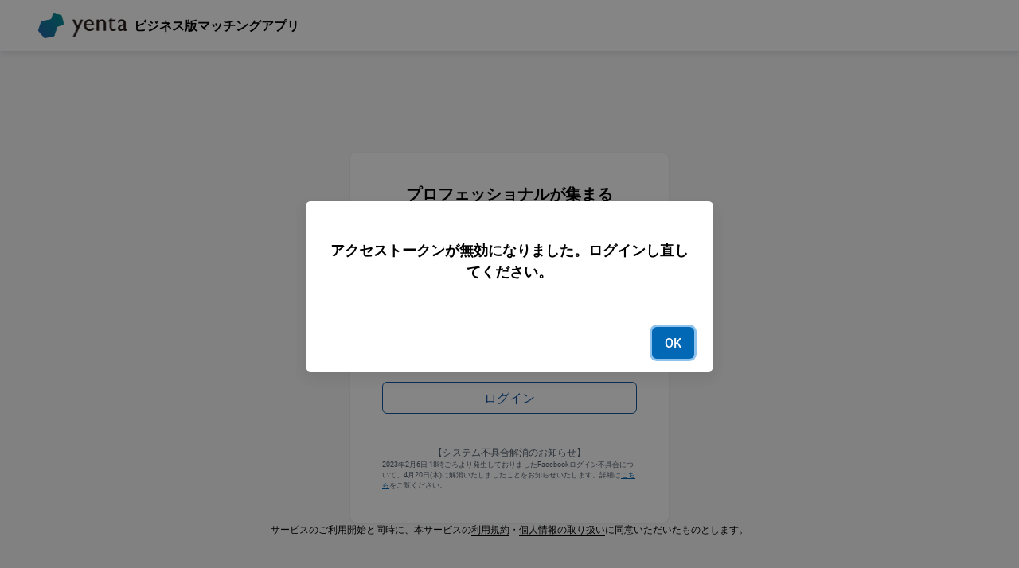

--- FILE ---
content_type: text/css
request_url: https://web.yenta-app.com/_next/static/css/5434d440d6f850b9dd6d.css
body_size: 2296
content:
.slick-slider{overflow:hidden}.slick-center{opacity:1!important;margin-top:0!important;-webkit-transform:scale(1)!important;-moz-transform:scale(1)!important;transform:scale(1)!important}.slick-track{display:-webkit-flex!important;display:-moz-box!important;display:flex!important;-webkit-align-items:flex-end;-moz-box-align:end;align-items:flex-end}.slick-list{margin:0 -5px}.slick-slide{padding:0 5px;opacity:.6;-webkit-transform:scale(.9);-moz-transform:scale(.9);transform:scale(.9);-webkit-transition:all .3s ease-in-out;-moz-transition:all .3s ease-in-out;transition:all .3s ease-in-out}.slick-dots{position:unset!important}.react-calendar{width:375px;max-width:100%;background:#fff;font-family:Arial,Helvetica,sans-serif;line-height:1.125em}.react-calendar--doubleView{width:700px}.react-calendar--doubleView .react-calendar__viewContainer{display:-webkit-flex;display:-moz-box;display:flex;margin:-.5em}.react-calendar--doubleView .react-calendar__viewContainer>*{width:50%;margin:.5em}.react-calendar button{margin:0;border:0;outline:none}.react-calendar button:enabled:hover{cursor:pointer;-webkit-transition-timing-function:linear;-moz-transition-timing-function:linear;transition-timing-function:linear;-webkit-transition-delay:.15s;-moz-transition-delay:.15s;transition-delay:.15s}.react-calendar__navigation{display:-webkit-flex;display:-moz-box;display:flex;height:44px;margin-bottom:1em;color:#525e6d}.react-calendar__navigation button{min-width:44px;background:none;color:#525e6d}.react-calendar__navigation button:disabled{background-color:#fff;cursor:unset}.react-calendar__navigation__label__labelText--from{cursor:text}.react-calendar__navigation button:enabled:focus,.react-calendar__navigation button:enabled:hover{background-color:#e6e6e6}.react-calendar__month-view__weekdays{text-align:center;text-transform:uppercase;font-weight:700;font-size:.75em}.react-calendar__month-view__weekdays__weekday abbr[title]{padding:.5em;text-decoration:none}.react-calendar__month-view__weekNumbers .react-calendar__tile{display:-webkit-flex;display:-moz-box;display:flex;-webkit-align-items:center;-moz-box-align:center;align-items:center;-webkit-justify-content:center;-moz-box-pack:center;justify-content:center;font-size:.75em;font-weight:700}.react-calendar__month-view__days__day--weekend{color:#d10000}.react-calendar__month-view__days__day--neighboringMonth{color:#757575}.react-calendar__century-view .react-calendar__tile,.react-calendar__decade-view .react-calendar__tile,.react-calendar__year-view .react-calendar__tile{padding:2em .5em}.react-calendar__tile{max-width:100%;padding:4px;min-height:50px;background:none;text-align:center}.react-calendar__tile:disabled{background-color:#fff;color:#c7ced7}.react-calendar__tile:enabled:focus,.react-calendar__tile:enabled:hover{background-color:#e6e6e6}.react-calendar__tile--hasActive{background:#76baff}.react-calendar__tile--hasActive:enabled:focus,.react-calendar__tile--hasActive:enabled:hover{background:#a9d4ff}.react-calendar__tile--active{background:#e0eefa;border-radius:100%;color:#0068b4}.react-calendar__tile--active:enabled:focus,.react-calendar__tile--active:enabled:hover{background:#e0eefa}.react-calendar__tile:enabled:hover{background:#a3afbf;border-radius:100%}.react-calendar--selectRange .react-calendar__tile--hover{background-color:#e6e6e6}.arrow_box{position:relative;background:#000;border:0 solid transparent;border-radius:4px;padding-top:4px;padding-bottom:4px;-webkit-padding-start:12px;-moz-padding-start:12px;padding-inline-start:12px;-webkit-padding-end:12px;-moz-padding-end:12px;padding-inline-end:12px;color:#fff}.modal__main{width:100%;height:100%;padding-top:16px;bottom:-80%;background:#fff;border-radius:4px 4px 0 0;position:fixed;opacity:0}.modal__main-show{-webkit-animation:SlideUp .5s ease-in-out forwards;-moz-animation:SlideUp .5s ease-in-out forwards;animation:SlideUp .5s ease-in-out forwards}.modal__main-hide{-webkit-animation:SlideDown .6s ease-in-out forwards;-moz-animation:SlideDown .6s ease-in-out forwards;animation:SlideDown .6s ease-in-out forwards}.modal__main-none{display:none}@-webkit-keyframes SlideUp{0%{opacity:0;-webkit-transform:translateY(-1%);transform:translateY(-1%)}to{opacity:1;-webkit-transform:translateY(-80%);transform:translateY(-80%)}}@-moz-keyframes SlideUp{0%{opacity:0;-moz-transform:translateY(-1%);transform:translateY(-1%)}to{opacity:1;-moz-transform:translateY(-80%);transform:translateY(-80%)}}@keyframes SlideUp{0%{opacity:0;-webkit-transform:translateY(-1%);-moz-transform:translateY(-1%);transform:translateY(-1%)}to{opacity:1;-webkit-transform:translateY(-80%);-moz-transform:translateY(-80%);transform:translateY(-80%)}}@-webkit-keyframes SlideDown{0%{opacity:1;-webkit-transform:translateY(-80%);transform:translateY(-80%)}to{opacity:0;-webkit-transform:translateY(8%);transform:translateY(8%)}}@-moz-keyframes SlideDown{0%{opacity:1;-moz-transform:translateY(-80%);transform:translateY(-80%)}to{opacity:0;-moz-transform:translateY(8%);transform:translateY(8%)}}@keyframes SlideDown{0%{opacity:1;-webkit-transform:translateY(-80%);-moz-transform:translateY(-80%);transform:translateY(-80%)}to{opacity:0;-webkit-transform:translateY(8%);-moz-transform:translateY(8%);transform:translateY(8%)}}a:focus:not(:focus-visible),button:focus:not(:focus-visible){-webkit-box-shadow:none!important;box-shadow:none!important}a,button,div{-webkit-tap-highlight-color:rgba(0,0,0,0)}@font-face{font-family:Roboto;font-style:normal;font-display:swap;font-weight:400;src:url(/_next/static/media/roboto-cyrillic-ext-400-normal.804378952da8a10faae2681afaef3d53.woff2) format("woff2"),url(/_next/static/media/roboto-all-400-normal.c5d001fa922fa66a147f5f3aea5ef30e.woff) format("woff");unicode-range:U+0460-052f,U+1c80-1c88,U+20b4,U+2de0-2dff,U+a640-a69f,U+fe2e-fe2f}@font-face{font-family:Roboto;font-style:normal;font-display:swap;font-weight:400;src:url(/_next/static/media/roboto-cyrillic-400-normal.71a33b6b50457b2c903a3a2312e8eea1.woff2) format("woff2"),url(/_next/static/media/roboto-all-400-normal.c5d001fa922fa66a147f5f3aea5ef30e.woff) format("woff");unicode-range:U+0301,U+0400-045f,U+0490-0491,U+04b0-04b1,U+2116}@font-face{font-family:Roboto;font-style:normal;font-display:swap;font-weight:400;src:url(/_next/static/media/roboto-greek-ext-400-normal.169619821ea93019d1bba0c39cdfe80b.woff2) format("woff2"),url(/_next/static/media/roboto-all-400-normal.c5d001fa922fa66a147f5f3aea5ef30e.woff) format("woff");unicode-range:U+1f??}@font-face{font-family:Roboto;font-style:normal;font-display:swap;font-weight:400;src:url(/_next/static/media/roboto-greek-400-normal.c35e4c3958e209d17b319ad751c0cec2.woff2) format("woff2"),url(/_next/static/media/roboto-all-400-normal.c5d001fa922fa66a147f5f3aea5ef30e.woff) format("woff");unicode-range:U+0370-03ff}@font-face{font-family:Roboto;font-style:normal;font-display:swap;font-weight:400;src:url(/_next/static/media/roboto-vietnamese-400-normal.3230f9b040f3c630e0c34c9296b74778.woff2) format("woff2"),url(/_next/static/media/roboto-all-400-normal.c5d001fa922fa66a147f5f3aea5ef30e.woff) format("woff");unicode-range:U+0102-0103,U+0110-0111,U+0128-0129,U+0168-0169,U+01a0-01a1,U+01af-01b0,U+1ea0-1ef9,U+20ab}@font-face{font-family:Roboto;font-style:normal;font-display:swap;font-weight:400;src:url(/_next/static/media/roboto-latin-ext-400-normal.861b791f9de857a6e7bcf77612740c18.woff2) format("woff2"),url(/_next/static/media/roboto-all-400-normal.c5d001fa922fa66a147f5f3aea5ef30e.woff) format("woff");unicode-range:U+0100-024f,U+0259,U+1e??,U+2020,U+20a0-20ab,U+20ad-20cf,U+2113,U+2c60-2c7f,U+a720-a7ff}@font-face{font-family:Roboto;font-style:normal;font-display:swap;font-weight:400;src:url(/_next/static/media/roboto-latin-400-normal.b009a76ad6afe4ebd301e36f847a29be.woff2) format("woff2"),url(/_next/static/media/roboto-all-400-normal.c5d001fa922fa66a147f5f3aea5ef30e.woff) format("woff");unicode-range:U+00??,U+0131,U+0152-0153,U+02bb-02bc,U+02c6,U+02da,U+02dc,U+2000-206f,U+2074,U+20ac,U+2122,U+2191,U+2193,U+2212,U+2215,U+feff,U+fffd}@font-face{font-family:Roboto;font-style:normal;font-display:swap;font-weight:500;src:url(/_next/static/media/roboto-cyrillic-ext-500-normal.62ced72e5832f02c279633803ce1e348.woff2) format("woff2"),url(/_next/static/media/roboto-all-500-normal.0ab669b7a0d19b178f57d46f0e0db5cb.woff) format("woff");unicode-range:U+0460-052f,U+1c80-1c88,U+20b4,U+2de0-2dff,U+a640-a69f,U+fe2e-fe2f}@font-face{font-family:Roboto;font-style:normal;font-display:swap;font-weight:500;src:url(/_next/static/media/roboto-cyrillic-500-normal.cad7d3d9cb265e334e58e65cd1ae36e8.woff2) format("woff2"),url(/_next/static/media/roboto-all-500-normal.0ab669b7a0d19b178f57d46f0e0db5cb.woff) format("woff");unicode-range:U+0301,U+0400-045f,U+0490-0491,U+04b0-04b1,U+2116}@font-face{font-family:Roboto;font-style:normal;font-display:swap;font-weight:500;src:url(/_next/static/media/roboto-greek-ext-500-normal.6fb9cffb1d3e72bf92931a793383673a.woff2) format("woff2"),url(/_next/static/media/roboto-all-500-normal.0ab669b7a0d19b178f57d46f0e0db5cb.woff) format("woff");unicode-range:U+1f??}@font-face{font-family:Roboto;font-style:normal;font-display:swap;font-weight:500;src:url(/_next/static/media/roboto-greek-500-normal.9ac81fefbe6c319ea40be5069cbf2b53.woff2) format("woff2"),url(/_next/static/media/roboto-all-500-normal.0ab669b7a0d19b178f57d46f0e0db5cb.woff) format("woff");unicode-range:U+0370-03ff}@font-face{font-family:Roboto;font-style:normal;font-display:swap;font-weight:500;src:url(/_next/static/media/roboto-vietnamese-500-normal.d8642a3d1d4ef6179644843ecacc53b6.woff2) format("woff2"),url(/_next/static/media/roboto-all-500-normal.0ab669b7a0d19b178f57d46f0e0db5cb.woff) format("woff");unicode-range:U+0102-0103,U+0110-0111,U+0128-0129,U+0168-0169,U+01a0-01a1,U+01af-01b0,U+1ea0-1ef9,U+20ab}@font-face{font-family:Roboto;font-style:normal;font-display:swap;font-weight:500;src:url(/_next/static/media/roboto-latin-ext-500-normal.9165081d10e1ba60138421473b64c3e3.woff2) format("woff2"),url(/_next/static/media/roboto-all-500-normal.0ab669b7a0d19b178f57d46f0e0db5cb.woff) format("woff");unicode-range:U+0100-024f,U+0259,U+1e??,U+2020,U+20a0-20ab,U+20ad-20cf,U+2113,U+2c60-2c7f,U+a720-a7ff}@font-face{font-family:Roboto;font-style:normal;font-display:swap;font-weight:500;src:url(/_next/static/media/roboto-latin-500-normal.f25d774ecfe0996f8eb574b643d41915.woff2) format("woff2"),url(/_next/static/media/roboto-all-500-normal.0ab669b7a0d19b178f57d46f0e0db5cb.woff) format("woff");unicode-range:U+00??,U+0131,U+0152-0153,U+02bb-02bc,U+02c6,U+02da,U+02dc,U+2000-206f,U+2074,U+20ac,U+2122,U+2191,U+2193,U+2212,U+2215,U+feff,U+fffd}@font-face{font-family:Roboto;font-style:normal;font-display:swap;font-weight:700;src:url(/_next/static/media/roboto-cyrillic-ext-700-normal.be4d02458ce53887dc3729735f37b7ae.woff2) format("woff2"),url(/_next/static/media/roboto-all-700-normal.a457fde362a540fcadff80329251b6ae.woff) format("woff");unicode-range:U+0460-052f,U+1c80-1c88,U+20b4,U+2de0-2dff,U+a640-a69f,U+fe2e-fe2f}@font-face{font-family:Roboto;font-style:normal;font-display:swap;font-weight:700;src:url(/_next/static/media/roboto-cyrillic-700-normal.d010f1f324e111a22e53f96b374e7122.woff2) format("woff2"),url(/_next/static/media/roboto-all-700-normal.a457fde362a540fcadff80329251b6ae.woff) format("woff");unicode-range:U+0301,U+0400-045f,U+0490-0491,U+04b0-04b1,U+2116}@font-face{font-family:Roboto;font-style:normal;font-display:swap;font-weight:700;src:url(/_next/static/media/roboto-greek-ext-700-normal.bd9854c751441ccc1a704e09f638e4d3.woff2) format("woff2"),url(/_next/static/media/roboto-all-700-normal.a457fde362a540fcadff80329251b6ae.woff) format("woff");unicode-range:U+1f??}@font-face{font-family:Roboto;font-style:normal;font-display:swap;font-weight:700;src:url(/_next/static/media/roboto-greek-700-normal.50e795c1345353b0e99611abfba3ea82.woff2) format("woff2"),url(/_next/static/media/roboto-all-700-normal.a457fde362a540fcadff80329251b6ae.woff) format("woff");unicode-range:U+0370-03ff}@font-face{font-family:Roboto;font-style:normal;font-display:swap;font-weight:700;src:url(/_next/static/media/roboto-vietnamese-700-normal.3425a701027d0699e369d364c89b9395.woff2) format("woff2"),url(/_next/static/media/roboto-all-700-normal.a457fde362a540fcadff80329251b6ae.woff) format("woff");unicode-range:U+0102-0103,U+0110-0111,U+0128-0129,U+0168-0169,U+01a0-01a1,U+01af-01b0,U+1ea0-1ef9,U+20ab}@font-face{font-family:Roboto;font-style:normal;font-display:swap;font-weight:700;src:url(/_next/static/media/roboto-latin-ext-700-normal.ed67ad54b1a8f5d211503d1685cd9249.woff2) format("woff2"),url(/_next/static/media/roboto-all-700-normal.a457fde362a540fcadff80329251b6ae.woff) format("woff");unicode-range:U+0100-024f,U+0259,U+1e??,U+2020,U+20a0-20ab,U+20ad-20cf,U+2113,U+2c60-2c7f,U+a720-a7ff}@font-face{font-family:Roboto;font-style:normal;font-display:swap;font-weight:700;src:url(/_next/static/media/roboto-latin-700-normal.227c93190fe7f82de3f802ce0b614d3b.woff2) format("woff2"),url(/_next/static/media/roboto-all-700-normal.a457fde362a540fcadff80329251b6ae.woff) format("woff");unicode-range:U+00??,U+0131,U+0152-0153,U+02bb-02bc,U+02c6,U+02da,U+02dc,U+2000-206f,U+2074,U+20ac,U+2122,U+2191,U+2193,U+2212,U+2215,U+feff,U+fffd}

--- FILE ---
content_type: application/javascript
request_url: https://web.yenta-app.com/_next/static/chunks/7360-da5911d0b0f8c30634f1.js
body_size: 118888
content:
"use strict";(self.webpackChunk_N_E=self.webpackChunk_N_E||[]).push([[7360],{71723:function(e,r,t){t.d(r,{z:function(){return d}});var n=t(92809),o=t(10219),c=t(70058),i=(t(67294),t(84569)),f=t(85893),A=["fontSize"];function u(e,r){var t=Object.keys(e);if(Object.getOwnPropertySymbols){var n=Object.getOwnPropertySymbols(e);r&&(n=n.filter((function(r){return Object.getOwnPropertyDescriptor(e,r).enumerable}))),t.push.apply(t,n)}return t}function p(e){for(var r=1;r<arguments.length;r++){var t=null!=arguments[r]?arguments[r]:{};r%2?u(Object(t),!0).forEach((function(r){(0,n.Z)(e,r,t[r])})):Object.getOwnPropertyDescriptors?Object.defineProperties(e,Object.getOwnPropertyDescriptors(t)):u(Object(t)).forEach((function(r){Object.defineProperty(e,r,Object.getOwnPropertyDescriptor(t,r))}))}return e}var d=function(e){var r=e.fontSize,t=(0,o.Z)(e,A);return(0,f.jsx)(c.J,p(p({fontSize:i.v[void 0===r?"md":r]},t),{},{children:(0,f.jsx)("path",{clipRule:"evenodd",d:"M7.70723 3.56275C8.06755 3.20243 8.55625 3 9.06582 3H14.9342C15.4437 3 15.9325 3.20243 16.2928 3.56275L20.4373 7.70723C20.7976 8.06755 21 8.55625 21 9.06582V14.9342C21 15.4437 20.7976 15.9325 20.4373 16.2928L16.2928 20.4373C15.9325 20.7976 15.4437 21 14.9342 21H9.06582C8.55625 21 8.06755 20.7976 7.70723 20.4373L3.56275 16.2928C3.20243 15.9325 3 15.4437 3 14.9342V9.06582C3 8.55625 3.20243 8.06755 3.56275 7.70723L7.70723 3.56275ZM15.5965 5.44221C15.1982 5.04396 14.6581 4.82022 14.0948 4.82022H9.90515C9.34194 4.82022 8.80179 5.04396 8.40354 5.44221L5.44221 8.40354C5.04396 8.80179 4.82022 9.34194 4.82022 9.90515V14.0948C4.82022 14.6581 5.04396 15.1982 5.44221 15.5965L8.40354 18.5578C8.80179 18.956 9.34194 19.1798 9.90515 19.1798H14.0948C14.6581 19.1798 15.1982 18.956 15.5965 18.5578L18.5578 15.5965C18.956 15.1982 19.1798 14.6581 19.1798 14.0948V9.90515C19.1798 9.34194 18.956 8.80179 18.5578 8.40354L15.5965 5.44221ZM12 16.9551C11.4974 16.9551 11.0899 16.5476 11.0899 16.0449C11.0899 15.5423 11.4974 15.1348 12 15.1348C12.5026 15.1348 12.9101 15.5423 12.9101 16.0449C12.9101 16.5476 12.5026 16.9551 12 16.9551ZM11.0899 7.75281C11.0899 7.36187 11.4068 7.04494 11.7978 7.04494H12.2022C12.5932 7.04494 12.9101 7.36187 12.9101 7.75281V13.2135C12.9101 13.6044 12.5932 13.9213 12.2022 13.9213H11.7978C11.4068 13.9213 11.0899 13.6044 11.0899 13.2135V7.75281Z",fill:"#525E6D",fillRule:"evenodd"})}))}},8438:function(e,r,t){t.d(r,{c:function(){return d}});var n=t(92809),o=t(10219),c=t(70058),i=(t(67294),t(84569)),f=t(85893),A=["fontSize"];function u(e,r){var t=Object.keys(e);if(Object.getOwnPropertySymbols){var n=Object.getOwnPropertySymbols(e);r&&(n=n.filter((function(r){return Object.getOwnPropertyDescriptor(e,r).enumerable}))),t.push.apply(t,n)}return t}function p(e){for(var r=1;r<arguments.length;r++){var t=null!=arguments[r]?arguments[r]:{};r%2?u(Object(t),!0).forEach((function(r){(0,n.Z)(e,r,t[r])})):Object.getOwnPropertyDescriptors?Object.defineProperties(e,Object.getOwnPropertyDescriptors(t)):u(Object(t)).forEach((function(r){Object.defineProperty(e,r,Object.getOwnPropertyDescriptor(t,r))}))}return e}var d=function(e){var r=e.fontSize,t=(0,o.Z)(e,A);return(0,f.jsx)(c.J,p(p({fontSize:i.v[void 0===r?"md":r]},t),{},{children:(0,f.jsx)("path",{clipRule:"evenodd",d:"M15.1008 9.40711C15.4139 9.09543 15.9205 9.09664 16.2322 9.4098L16.4357 9.61428C16.7473 9.92745 16.7461 10.434 16.433 10.7457L12.5643 14.5959C12.2522 14.9065 11.7478 14.9065 11.4357 14.5959L7.56704 10.7457C7.25387 10.434 7.25267 9.92745 7.56435 9.61428L7.76787 9.40979C8.07955 9.09664 8.58607 9.09543 8.89923 9.4071L11.4357 11.9315C11.7478 12.2421 12.2522 12.2421 12.5643 11.9315L15.1008 9.40711Z",fill:t.fill,fillRule:"evenodd"})}))}},6821:function(e,r,t){t.d(r,{A:function(){return d}});var n=t(92809),o=t(10219),c=t(70058),i=(t(67294),t(84569)),f=t(85893),A=["fontSize"];function u(e,r){var t=Object.keys(e);if(Object.getOwnPropertySymbols){var n=Object.getOwnPropertySymbols(e);r&&(n=n.filter((function(r){return Object.getOwnPropertyDescriptor(e,r).enumerable}))),t.push.apply(t,n)}return t}function p(e){for(var r=1;r<arguments.length;r++){var t=null!=arguments[r]?arguments[r]:{};r%2?u(Object(t),!0).forEach((function(r){(0,n.Z)(e,r,t[r])})):Object.getOwnPropertyDescriptors?Object.defineProperties(e,Object.getOwnPropertyDescriptors(t)):u(Object(t)).forEach((function(r){Object.defineProperty(e,r,Object.getOwnPropertyDescriptor(t,r))}))}return e}var d=function(e){var r=e.fontSize,t=(0,o.Z)(e,A);return(0,f.jsx)(c.J,p(p({fontSize:i.v[void 0===r?"md":r]},t),{},{children:(0,f.jsx)("path",{clipRule:"evenodd",d:"M8.89922 14.5929C8.58605 14.9046 8.07952 14.9034 7.76785 14.5902L7.56434 14.3857C7.25266 14.0726 7.25387 13.566 7.56703 13.2543L11.4357 9.40412C11.7478 9.0935 12.2522 9.0935 12.5643 9.40412L16.433 13.2543C16.7461 13.566 16.7473 14.0726 16.4357 14.3857L16.2321 14.5902C15.9205 14.9034 15.4139 14.9046 15.1008 14.5929L12.5643 12.0685C12.2522 11.7579 11.7478 11.7579 11.4357 12.0685L8.89922 14.5929Z",fill:t.fill,fillRule:"evenodd"})}))}},61632:function(e,r,t){t.d(r,{Y:function(){return d}});var n=t(92809),o=t(10219),c=t(70058),i=(t(67294),t(84569)),f=t(85893),A=["fontSize"];function u(e,r){var t=Object.keys(e);if(Object.getOwnPropertySymbols){var n=Object.getOwnPropertySymbols(e);r&&(n=n.filter((function(r){return Object.getOwnPropertyDescriptor(e,r).enumerable}))),t.push.apply(t,n)}return t}function p(e){for(var r=1;r<arguments.length;r++){var t=null!=arguments[r]?arguments[r]:{};r%2?u(Object(t),!0).forEach((function(r){(0,n.Z)(e,r,t[r])})):Object.getOwnPropertyDescriptors?Object.defineProperties(e,Object.getOwnPropertyDescriptors(t)):u(Object(t)).forEach((function(r){Object.defineProperty(e,r,Object.getOwnPropertyDescriptor(t,r))}))}return e}var d=function(e){var r=e.fontSize,t=(0,o.Z)(e,A);return(0,f.jsx)(c.J,p(p({fontSize:i.v[void 0===r?"md":r]},t),{},{children:(0,f.jsx)("path",{clipRule:"evenodd",d:"M16.8495 3.35252C16.3795 2.88249 15.6217 2.88249 15.1517 3.35252L7.18048 11.3237C6.80638 11.6978 6.80638 12.3022 7.18048 12.6763L15.1517 20.6475C15.6217 21.1175 16.3795 21.1175 16.8495 20.6475C17.3196 20.1775 17.3196 19.4197 16.8495 18.9496L10.3284 12.4195C10.0943 12.1851 10.0945 11.8054 10.3287 11.5712L16.8591 5.04077C17.3196 4.58034 17.3196 3.81295 16.8495 3.35252Z",fill:"#525E6D",fillRule:"evenodd"})}))}},52431:function(e,r,t){t.d(r,{L:function(){return d}});var n=t(92809),o=t(10219),c=t(70058),i=(t(67294),t(84569)),f=t(85893),A=["fontSize"];function u(e,r){var t=Object.keys(e);if(Object.getOwnPropertySymbols){var n=Object.getOwnPropertySymbols(e);r&&(n=n.filter((function(r){return Object.getOwnPropertyDescriptor(e,r).enumerable}))),t.push.apply(t,n)}return t}function p(e){for(var r=1;r<arguments.length;r++){var t=null!=arguments[r]?arguments[r]:{};r%2?u(Object(t),!0).forEach((function(r){(0,n.Z)(e,r,t[r])})):Object.getOwnPropertyDescriptors?Object.defineProperties(e,Object.getOwnPropertyDescriptors(t)):u(Object(t)).forEach((function(r){Object.defineProperty(e,r,Object.getOwnPropertyDescriptor(t,r))}))}return e}var d=function(e){var r=e.fontSize,t=(0,o.Z)(e,A);return(0,f.jsx)(c.J,p(p({fontSize:i.v[void 0===r?"md":r]},t),{},{children:(0,f.jsx)("path",{clipRule:"evenodd",d:"M7.15046 20.6475C7.62048 21.1175 8.37827 21.1175 8.8483 20.6475L16.8195 12.6763C17.1936 12.3022 17.1936 11.6978 16.8195 11.3237L8.8483 3.35252C8.37827 2.88249 7.62048 2.88249 7.15046 3.35252C6.68043 3.82254 6.68043 4.58034 7.15046 5.05036L13.6716 11.5805C13.9057 11.8149 13.9055 12.1946 13.6713 12.4288L7.14087 18.9592C6.68043 19.4197 6.68043 20.1871 7.15046 20.6475Z",fill:void 0===t.fill?"#525E6D":t.fill,fillRule:"evenodd"})}))}},94928:function(e,r,t){t.d(r,{x:function(){return d}});var n=t(92809),o=t(10219),c=t(70058),i=(t(67294),t(84569)),f=t(85893),A=["fontSize"];function u(e,r){var t=Object.keys(e);if(Object.getOwnPropertySymbols){var n=Object.getOwnPropertySymbols(e);r&&(n=n.filter((function(r){return Object.getOwnPropertyDescriptor(e,r).enumerable}))),t.push.apply(t,n)}return t}function p(e){for(var r=1;r<arguments.length;r++){var t=null!=arguments[r]?arguments[r]:{};r%2?u(Object(t),!0).forEach((function(r){(0,n.Z)(e,r,t[r])})):Object.getOwnPropertyDescriptors?Object.defineProperties(e,Object.getOwnPropertyDescriptors(t)):u(Object(t)).forEach((function(r){Object.defineProperty(e,r,Object.getOwnPropertyDescriptor(t,r))}))}return e}var d=function(e){var r=e.fontSize,t=(0,o.Z)(e,A);return(0,f.jsxs)(c.J,p(p({fontSize:i.v[void 0===r?"md":r]},t),{},{children:[(0,f.jsx)("path",{d:"M12.0008 15.2008C13.7681 15.2008 15.2008 13.7681 15.2008 12.0008C15.2008 10.2335 13.7681 8.80078 12.0008 8.80078C10.2335 8.80078 8.80078 10.2335 8.80078 12.0008C8.80078 13.7681 10.2335 15.2008 12.0008 15.2008Z",fill:"white"}),(0,f.jsx)("path",{d:"M9 2L7.17 4H4C2.9 4 2 4.9 2 6V18C2 19.1 2.9 20 4 20H20C21.1 20 22 19.1 22 18V6C22 4.9 21.1 4 20 4H16.83L15 2H9ZM12 17C9.24 17 7 14.76 7 12C7 9.24 9.24 7 12 7C14.76 7 17 9.24 17 12C17 14.76 14.76 17 12 17Z",fill:"white"})]}))}},89538:function(e,r,t){t.d(r,{$:function(){return d}});var n=t(92809),o=t(10219),c=t(70058),i=(t(67294),t(84569)),f=t(85893),A=["fontSize"];function u(e,r){var t=Object.keys(e);if(Object.getOwnPropertySymbols){var n=Object.getOwnPropertySymbols(e);r&&(n=n.filter((function(r){return Object.getOwnPropertyDescriptor(e,r).enumerable}))),t.push.apply(t,n)}return t}function p(e){for(var r=1;r<arguments.length;r++){var t=null!=arguments[r]?arguments[r]:{};r%2?u(Object(t),!0).forEach((function(r){(0,n.Z)(e,r,t[r])})):Object.getOwnPropertyDescriptors?Object.defineProperties(e,Object.getOwnPropertyDescriptors(t)):u(Object(t)).forEach((function(r){Object.defineProperty(e,r,Object.getOwnPropertyDescriptor(t,r))}))}return e}var d=function(e){var r=e.fontSize,t=(0,o.Z)(e,A);return(0,f.jsx)(c.J,p(p({fontSize:i.v[void 0===r?"md":r]},t),{},{children:(0,f.jsx)("path",{d:"M14.7359 4.6167C14.8684 4.6167 14.9966 4.65881 15.1025 4.73563L15.1775 4.79963L16.842 6.46409C16.9357 6.55779 16.9965 6.6782 17.0171 6.80742L17.0249 6.90571V8.22524C17.0249 8.32105 17.0896 8.40175 17.1778 8.42599L17.2331 8.43343H20.6335C21.7451 8.43343 22.663 9.30082 22.7442 10.3926L22.75 10.55V15.3209C22.75 16.0129 22.3999 16.6522 21.8385 17.0475L21.7958 17.0755V20.0918C21.7958 21.1565 21.0208 22.0307 20.0009 22.1844L19.8379 22.2026L19.6793 22.2083H6.32073C5.19998 22.2083 4.29034 21.3496 4.20996 20.2504L4.20418 20.0918V17.0859L4.16093 17.0581C3.69254 16.7334 3.37699 16.2456 3.28089 15.6859L3.25708 15.4968L3.25 15.3209V10.55C3.25 9.43833 4.1174 8.52041 5.20913 8.43926L5.36655 8.43343H8.7669C8.86272 8.43343 8.94342 8.3687 8.96765 8.28058L8.97509 8.22524V6.90571C8.97509 6.7732 9.0172 6.64503 9.09402 6.53909L9.15802 6.46409L10.8225 4.79963C10.9162 4.70593 11.0366 4.64507 11.1658 4.62448L11.2641 4.6167H14.7359ZM9.72109 17.0211C10.0315 17.0211 10.2891 17.2476 10.3375 17.5443L10.3456 17.6456V17.7063C10.3456 17.8336 10.4341 17.9403 10.5529 17.9681L10.6145 17.9752H15.3855C15.5128 17.9752 15.6194 17.8868 15.6473 17.768L15.6544 17.7063V17.6456C15.6544 17.3352 15.8809 17.0776 16.1776 17.0292L16.2789 17.0211H18.8465C19.3804 17.0211 19.8203 17.4229 19.8805 17.9406L19.8875 18.062V19.259C19.8875 19.7929 19.4856 20.2328 18.9679 20.293L18.8465 20.3H7.15347C6.61965 20.3 6.17968 19.8981 6.11955 19.3804L6.11254 19.259V18.062C6.11254 17.5282 6.51438 17.0882 7.03208 17.0281L7.15347 17.0211H9.72109ZM14.1542 14.6818C14.1058 14.385 13.8483 14.1585 13.5378 14.1585H12.4622L12.3609 14.1667C12.0641 14.2151 11.8376 14.4726 11.8376 14.7831V15.8587L11.8458 15.96C11.8942 16.2568 12.1518 16.4832 12.4622 16.4832H13.5378L13.6391 16.4751C13.9359 16.4267 14.1624 16.1691 14.1624 15.8587V14.7831L14.1542 14.6818ZM19.8007 10.3418C20.3345 10.3418 20.7745 10.7436 20.8346 11.2613L20.8416 11.3827V14.4881C20.8416 15.022 20.4398 15.4619 19.9221 15.5221L19.8007 15.5291H16.2789C15.9685 15.5291 15.7109 15.3026 15.6625 15.0058L15.6544 14.9045V13.8896C15.6544 13.2591 15.1773 12.7401 14.5645 12.6737L14.4313 12.6665H11.5687C10.9383 12.6665 10.4192 13.1435 10.3528 13.7563L10.3456 13.8896V14.9045C10.3456 15.215 10.1191 15.4725 9.82239 15.5209L9.72109 15.5291H6.19929C5.66546 15.5291 5.2255 15.1272 5.16537 14.6095L5.15836 14.4881V11.3827C5.15836 10.8489 5.5602 10.4089 6.07789 10.3488L6.19929 10.3418H19.8007ZM15.1084 7.04831C15.06 6.75156 14.8024 6.52506 14.492 6.52506H11.508L11.4067 6.53324C11.1099 6.58164 10.8835 6.83918 10.8835 7.14962V8.22524L10.8916 8.32655C10.94 8.6233 11.1976 8.8498 11.508 8.8498H14.492L14.5933 8.84162C14.8901 8.79322 15.1165 8.53568 15.1165 8.22524V7.14962L15.1084 7.04831Z",fill:void 0===t.fill?"#525E6D":t.fill,fillRule:"evenodd"})}))}},9263:function(e,r,t){t.d(r,{n:function(){return d}});var n=t(92809),o=t(10219),c=t(70058),i=(t(67294),t(84569)),f=t(85893),A=["fontSize"];function u(e,r){var t=Object.keys(e);if(Object.getOwnPropertySymbols){var n=Object.getOwnPropertySymbols(e);r&&(n=n.filter((function(r){return Object.getOwnPropertyDescriptor(e,r).enumerable}))),t.push.apply(t,n)}return t}function p(e){for(var r=1;r<arguments.length;r++){var t=null!=arguments[r]?arguments[r]:{};r%2?u(Object(t),!0).forEach((function(r){(0,n.Z)(e,r,t[r])})):Object.getOwnPropertyDescriptors?Object.defineProperties(e,Object.getOwnPropertyDescriptors(t)):u(Object(t)).forEach((function(r){Object.defineProperty(e,r,Object.getOwnPropertyDescriptor(t,r))}))}return e}var d=function(e){var r=e.fontSize,t=(0,o.Z)(e,A);return(0,f.jsx)(c.J,p(p({fontSize:i.v[void 0===r?"md":r]},t),{},{children:(0,f.jsx)("path",{d:"M9.07903 14.9692L6.17405 12.1096C5.67622 11.6195 4.8712 11.6195 4.37337 12.1096C3.87554 12.5997 3.87554 13.3921 4.37337 13.8822L8.18311 17.6325C8.68094 18.1225 9.48597 18.1225 9.98379 17.6325L19.6266 8.14012C20.1245 7.65006 20.1245 6.8576 19.6266 6.36754C19.1288 5.87749 18.3238 5.87749 17.8259 6.36754L9.07903 14.9692Z",fill:void 0===t.fill?"#525E6D":t.fill})}))}},65436:function(e,r,t){t.d(r,{B:function(){return d}});var n=t(92809),o=t(10219),c=t(70058),i=(t(67294),t(84569)),f=t(85893),A=["fontSize"];function u(e,r){var t=Object.keys(e);if(Object.getOwnPropertySymbols){var n=Object.getOwnPropertySymbols(e);r&&(n=n.filter((function(r){return Object.getOwnPropertyDescriptor(e,r).enumerable}))),t.push.apply(t,n)}return t}function p(e){for(var r=1;r<arguments.length;r++){var t=null!=arguments[r]?arguments[r]:{};r%2?u(Object(t),!0).forEach((function(r){(0,n.Z)(e,r,t[r])})):Object.getOwnPropertyDescriptors?Object.defineProperties(e,Object.getOwnPropertyDescriptors(t)):u(Object(t)).forEach((function(r){Object.defineProperty(e,r,Object.getOwnPropertyDescriptor(t,r))}))}return e}var d=function(e){var r=e.fontSize,t=(0,o.Z)(e,A);return(0,f.jsx)(c.J,p(p({fontSize:i.v[void 0===r?"md":r]},t),{},{children:(0,f.jsx)("path",{clipRule:"evenodd",d:"M12 3C7.02975 3 3 7.02975 3 12C3 16.9703 7.02975 21 12 21C16.9703 21 21 16.9703 21 12C21 7.02975 16.9703 3 12 3ZM19.5 12C19.5 7.85818 16.1418 4.5 12 4.5C16.1355 4.5 19.5 7.8645 19.5 12ZM12 4.5C7.8645 4.5 4.5 7.8645 4.5 12C4.5 7.85818 7.85818 4.5 12 4.5ZM4.50061 12.0969C4.55252 16.1941 7.89054 19.5 12 19.5C16.0893 19.5 19.4147 16.2264 19.4984 12.1571C19.4625 13.8879 18.8354 15.4751 17.8147 16.7288C17.619 16.2893 17.223 15.9855 16.4115 15.798L16.346 15.7829C14.6514 15.3922 13.1004 15.0346 13.8667 13.5892C16.2255 9.13275 14.4915 6.75 12 6.75C9.459 6.75 7.767 9.22425 10.1333 13.5892C10.9161 15.0317 9.34017 15.3946 7.69337 15.7738L7.5885 15.798C6.7755 15.9855 6.3825 16.2915 6.18825 16.7325C5.15351 15.4636 4.52303 13.8526 4.50061 12.0969Z",fill:void 0===t.fill?"#525E6D":t.fill,fillRule:"evenodd"})}))}},50157:function(e,r,t){t.d(r,{p:function(){return d}});var n=t(92809),o=t(10219),c=t(70058),i=(t(67294),t(84569)),f=t(85893),A=["fontSize"];function u(e,r){var t=Object.keys(e);if(Object.getOwnPropertySymbols){var n=Object.getOwnPropertySymbols(e);r&&(n=n.filter((function(r){return Object.getOwnPropertyDescriptor(e,r).enumerable}))),t.push.apply(t,n)}return t}function p(e){for(var r=1;r<arguments.length;r++){var t=null!=arguments[r]?arguments[r]:{};r%2?u(Object(t),!0).forEach((function(r){(0,n.Z)(e,r,t[r])})):Object.getOwnPropertyDescriptors?Object.defineProperties(e,Object.getOwnPropertyDescriptors(t)):u(Object(t)).forEach((function(r){Object.defineProperty(e,r,Object.getOwnPropertyDescriptor(t,r))}))}return e}var d=function(e){var r=e.fontSize,t=(0,o.Z)(e,A);return(0,f.jsx)(c.J,p(p({fontSize:i.v[void 0===r?"md":r]},t),{},{children:(0,f.jsx)("path",{clipRule:"evenodd",d:"M13.7235 3.5C14.3517 3.5 14.8636 4.01098 14.8636 4.64015V5.56818H18.4697C18.7626 5.56818 19 5.80561 19 6.09848V6.62879C19 6.92167 18.7626 7.15909 18.4697 7.15909H18.3106V18.7727C18.3106 19.5924 17.6454 20.2576 16.8258 20.2576H7.17424C6.35458 20.2576 5.68939 19.5924 5.68939 18.7727V7.15909H5.5303C5.23742 7.15909 5 6.92167 5 6.62879V6.09848C5 5.80561 5.23742 5.56818 5.5303 5.56818H9.13636V4.64015C9.13636 4.01145 9.64781 3.5 10.2765 3.5H13.7235ZM16.7197 7.15909H7.2803V18.428C7.2803 18.5378 7.35457 18.6303 7.45553 18.6581L7.51894 18.6667H16.4811C16.5908 18.6667 16.6834 18.5924 16.7112 18.4914L16.7197 18.428V7.15909ZM10.72 9.70271C10.6673 9.31457 10.3343 9.01515 9.93182 9.01515C9.4927 9.01515 9.13636 9.37148 9.13636 9.81061V16.0152L9.14363 16.123C9.19633 16.5112 9.52929 16.8106 9.93182 16.8106C10.3709 16.8106 10.7273 16.4543 10.7273 16.0152V9.81061L10.72 9.70271ZM14.0682 9.01515C14.4707 9.01515 14.8037 9.31457 14.8564 9.70271L14.8636 9.81061V16.0152C14.8636 16.4543 14.5073 16.8106 14.0682 16.8106C13.6657 16.8106 13.3327 16.5112 13.28 16.123L13.2727 16.0152V9.81061C13.2727 9.37148 13.6291 9.01515 14.0682 9.01515ZM10.7273 5.09091H13.2727V5.56818H10.7273V5.09091Z",fill:void 0===t.fill?"#000000":t.fill,fillRule:"evenodd"})}))}},74839:function(e,r,t){t.d(r,{Y:function(){return d}});var n=t(92809),o=t(10219),c=t(70058),i=(t(67294),t(84569)),f=t(85893),A=["fontSize"];function u(e,r){var t=Object.keys(e);if(Object.getOwnPropertySymbols){var n=Object.getOwnPropertySymbols(e);r&&(n=n.filter((function(r){return Object.getOwnPropertyDescriptor(e,r).enumerable}))),t.push.apply(t,n)}return t}function p(e){for(var r=1;r<arguments.length;r++){var t=null!=arguments[r]?arguments[r]:{};r%2?u(Object(t),!0).forEach((function(r){(0,n.Z)(e,r,t[r])})):Object.getOwnPropertyDescriptors?Object.defineProperties(e,Object.getOwnPropertyDescriptors(t)):u(Object(t)).forEach((function(r){Object.defineProperty(e,r,Object.getOwnPropertyDescriptor(t,r))}))}return e}var d=function(e){var r=e.fontSize,t=(0,o.Z)(e,A);return(0,f.jsx)(c.J,p(p({fontSize:i.v[void 0===r?"md":r]},t),{},{children:(0,f.jsx)("path",{d:"M5 10C3.9 10 3 10.9 3 12C3 13.1 3.9 14 5 14C6.1 14 7 13.1 7 12C7 10.9 6.1 10 5 10ZM19 10C17.9 10 17 10.9 17 12C17 13.1 17.9 14 19 14C20.1 14 21 13.1 21 12C21 10.9 20.1 10 19 10ZM10 12C10 10.9 10.9 10 12 10C13.1 10 14 10.9 14 12C14 13.1 13.1 14 12 14C10.9 14 10 13.1 10 12Z",fill:void 0===t.fill?"#525E6D":t.fill})}))}},87650:function(e,r,t){t.d(r,{k:function(){return d}});var n=t(92809),o=t(10219),c=t(70058),i=(t(67294),t(84569)),f=t(85893),A=["fontSize"];function u(e,r){var t=Object.keys(e);if(Object.getOwnPropertySymbols){var n=Object.getOwnPropertySymbols(e);r&&(n=n.filter((function(r){return Object.getOwnPropertyDescriptor(e,r).enumerable}))),t.push.apply(t,n)}return t}function p(e){for(var r=1;r<arguments.length;r++){var t=null!=arguments[r]?arguments[r]:{};r%2?u(Object(t),!0).forEach((function(r){(0,n.Z)(e,r,t[r])})):Object.getOwnPropertyDescriptors?Object.defineProperties(e,Object.getOwnPropertyDescriptors(t)):u(Object(t)).forEach((function(r){Object.defineProperty(e,r,Object.getOwnPropertyDescriptor(t,r))}))}return e}var d=function(e){var r=e.fontSize,t=(0,o.Z)(e,A);return(0,f.jsx)(c.J,p(p({fontSize:i.v[void 0===r?"md":r]},t),{},{children:(0,f.jsx)("path",{clipRule:"evenodd",d:"M10.9666 6.16624C11.0409 6.09186 11.0999 6.00356 11.1402 5.90637C11.1805 5.80919 11.2012 5.70503 11.2012 5.59984C11.2012 5.49465 11.1805 5.39049 11.1402 5.29331C11.0999 5.19612 11.0409 5.10782 10.9666 5.03344C10.8922 4.95906 10.8039 4.90006 10.7067 4.8598C10.6095 4.81955 10.5053 4.79883 10.4002 4.79883C10.295 4.79883 10.1908 4.81955 10.0936 4.8598C9.99644 4.90006 9.90814 4.95906 9.83376 5.03344L3.43376 11.4334C3.35926 11.5078 3.30015 11.596 3.25982 11.6932C3.21949 11.7904 3.19873 11.8946 3.19873 11.9998C3.19873 12.1051 3.21949 12.2093 3.25982 12.3065C3.30015 12.4036 3.35926 12.4919 3.43376 12.5662L9.83376 18.9662C9.98398 19.1165 10.1877 19.2008 10.4002 19.2008C10.6126 19.2008 10.8163 19.1165 10.9666 18.9662C11.1168 18.816 11.2012 18.6123 11.2012 18.3998C11.2012 18.1874 11.1168 17.9837 10.9666 17.8334L5.13136 11.9998L10.9666 6.16624ZM20.5666 6.16624C20.6409 6.09186 20.6999 6.00356 20.7402 5.90637C20.7805 5.80919 20.8012 5.70503 20.8012 5.59984C20.8012 5.49465 20.7805 5.39049 20.7402 5.29331C20.6999 5.19612 20.6409 5.10782 20.5666 5.03344C20.4922 4.95906 20.4039 4.90006 20.3067 4.8598C20.2095 4.81955 20.1053 4.79883 20.0002 4.79883C19.895 4.79883 19.7908 4.81955 19.6936 4.8598C19.5964 4.90006 19.5081 4.95906 19.4338 5.03344L13.0338 11.4334C12.9593 11.5078 12.9001 11.596 12.8598 11.6932C12.8195 11.7904 12.7987 11.8946 12.7987 11.9998C12.7987 12.1051 12.8195 12.2093 12.8598 12.3065C12.9001 12.4036 12.9593 12.4919 13.0338 12.5662L19.4338 18.9662C19.584 19.1165 19.7877 19.2008 20.0002 19.2008C20.2126 19.2008 20.4163 19.1165 20.5666 18.9662C20.7168 18.816 20.8012 18.6123 20.8012 18.3998C20.8012 18.1874 20.7168 17.9837 20.5666 17.8334L14.7314 11.9998L20.5666 6.16624Z",fill:"#525E6D",fillRule:"evenodd"})}))}},71986:function(e,r,t){t.d(r,{y:function(){return d}});var n=t(92809),o=t(10219),c=t(70058),i=(t(67294),t(84569)),f=t(85893),A=["fontSize"];function u(e,r){var t=Object.keys(e);if(Object.getOwnPropertySymbols){var n=Object.getOwnPropertySymbols(e);r&&(n=n.filter((function(r){return Object.getOwnPropertyDescriptor(e,r).enumerable}))),t.push.apply(t,n)}return t}function p(e){for(var r=1;r<arguments.length;r++){var t=null!=arguments[r]?arguments[r]:{};r%2?u(Object(t),!0).forEach((function(r){(0,n.Z)(e,r,t[r])})):Object.getOwnPropertyDescriptors?Object.defineProperties(e,Object.getOwnPropertyDescriptors(t)):u(Object(t)).forEach((function(r){Object.defineProperty(e,r,Object.getOwnPropertyDescriptor(t,r))}))}return e}var d=function(e){var r=e.fontSize,t=(0,o.Z)(e,A);return(0,f.jsx)(c.J,p(p({fontSize:i.v[void 0===r?"md":r]},t),{},{children:(0,f.jsx)("path",{clipRule:"evenodd",d:"M3.43383 17.8334C3.35945 17.9078 3.30045 17.9961 3.26019 18.0933C3.21994 18.1905 3.19922 18.2946 3.19922 18.3998C3.19922 18.505 3.21994 18.6092 3.26019 18.7064C3.30045 18.8036 3.35945 18.8919 3.43383 18.9662C3.50821 19.0406 3.59651 19.0996 3.6937 19.1399C3.79088 19.1801 3.89504 19.2008 4.00023 19.2008C4.10542 19.2008 4.20958 19.1801 4.30676 19.1399C4.40395 19.0996 4.49225 19.0406 4.56663 18.9662L10.9666 12.5662C11.0411 12.4919 11.1002 12.4036 11.1406 12.3065C11.1809 12.2093 11.2017 12.1051 11.2017 11.9998C11.2017 11.8946 11.1809 11.7904 11.1406 11.6932C11.1002 11.596 11.0411 11.5078 10.9666 11.4334L4.56663 5.03344C4.49225 4.95906 4.40395 4.90006 4.30676 4.8598C4.20958 4.81955 4.10542 4.79883 4.00023 4.79883C3.89504 4.79883 3.79088 4.81955 3.6937 4.8598C3.59651 4.90006 3.50821 4.95906 3.43383 5.03344C3.35945 5.10782 3.30045 5.19612 3.26019 5.29331C3.21994 5.39049 3.19922 5.49465 3.19922 5.59984C3.19922 5.70503 3.21994 5.80919 3.26019 5.90637C3.30045 6.00356 3.35945 6.09186 3.43383 6.16624L9.26903 11.9998L3.43383 17.8334ZM13.0338 17.8334C12.8836 17.9837 12.7992 18.1874 12.7992 18.3998C12.7992 18.6123 12.8836 18.816 13.0338 18.9662C13.184 19.1165 13.3878 19.2008 13.6002 19.2008C13.8127 19.2008 14.0164 19.1165 14.1666 18.9662L20.5666 12.5662C20.6411 12.4919 20.7002 12.4036 20.7406 12.3065C20.7809 12.2093 20.8017 12.1051 20.8017 11.9998C20.8017 11.8946 20.7809 11.7904 20.7406 11.6932C20.7002 11.596 20.6411 11.5078 20.5666 11.4334L14.1666 5.03344C14.0164 4.88322 13.8127 4.79883 13.6002 4.79883C13.3878 4.79883 13.184 4.88322 13.0338 5.03344C12.8836 5.18366 12.7992 5.3874 12.7992 5.59984C12.7992 5.81228 12.8836 6.01602 13.0338 6.16624L18.869 11.9998L13.0338 17.8334Z",fill:"#525E6D",fillRule:"evenodd"})}))}},72434:function(e,r,t){t.d(r,{d:function(){return d}});var n=t(92809),o=t(10219),c=t(70058),i=(t(67294),t(84569)),f=t(85893),A=["fontSize"];function u(e,r){var t=Object.keys(e);if(Object.getOwnPropertySymbols){var n=Object.getOwnPropertySymbols(e);r&&(n=n.filter((function(r){return Object.getOwnPropertyDescriptor(e,r).enumerable}))),t.push.apply(t,n)}return t}function p(e){for(var r=1;r<arguments.length;r++){var t=null!=arguments[r]?arguments[r]:{};r%2?u(Object(t),!0).forEach((function(r){(0,n.Z)(e,r,t[r])})):Object.getOwnPropertyDescriptors?Object.defineProperties(e,Object.getOwnPropertyDescriptors(t)):u(Object(t)).forEach((function(r){Object.defineProperty(e,r,Object.getOwnPropertyDescriptor(t,r))}))}return e}var d=function(e){var r=e.fontSize,t=(0,o.Z)(e,A);return(0,f.jsx)(c.J,p(p({fontSize:i.v[void 0===r?"md":r]},t),{},{children:(0,f.jsx)("path",{clipRule:"evenodd",d:"M18.775 7.04758C19.0783 7.35093 19.0783 7.84095 18.775 8.14429L17.3516 9.56768L14.4348 6.6509L15.8582 5.22751C16.1616 4.92416 16.6516 4.92416 16.9549 5.22751L18.775 7.04758ZM5 19.0025V16.0857L13.6026 7.48315L16.5193 10.3999L7.91678 19.0025H5Z",fill:void 0===t.fill?"#525E6D":t.fill,fillRule:"evenodd"})}))}},76690:function(e,r,t){t.d(r,{x:function(){return d}});var n=t(92809),o=t(10219),c=t(70058),i=(t(67294),t(84569)),f=t(85893),A=["fontSize"];function u(e,r){var t=Object.keys(e);if(Object.getOwnPropertySymbols){var n=Object.getOwnPropertySymbols(e);r&&(n=n.filter((function(r){return Object.getOwnPropertyDescriptor(e,r).enumerable}))),t.push.apply(t,n)}return t}function p(e){for(var r=1;r<arguments.length;r++){var t=null!=arguments[r]?arguments[r]:{};r%2?u(Object(t),!0).forEach((function(r){(0,n.Z)(e,r,t[r])})):Object.getOwnPropertyDescriptors?Object.defineProperties(e,Object.getOwnPropertyDescriptors(t)):u(Object(t)).forEach((function(r){Object.defineProperty(e,r,Object.getOwnPropertyDescriptor(t,r))}))}return e}var d=function(e){var r=e.fontSize,t=(0,o.Z)(e,A);return(0,f.jsx)(c.J,p(p({fontSize:i.v[void 0===r?"md":r]},t),{},{children:(0,f.jsx)("path",{d:"M18.3889 6.40039H15.9993C15.9148 6.40039 15.8342 6.36478 15.7774 6.30231L14.4999 4.89847C14.443 4.836 14.3625 4.80039 14.278 4.80039H9.9367C9.77101 4.80039 9.6367 4.93471 9.6367 5.10039V6.10039C9.6367 6.26608 9.77101 6.40039 9.9367 6.40039H13.5778C13.6623 6.40039 13.7428 6.436 13.7997 6.49848L15.0772 7.90231C15.1341 7.96478 15.2146 8.00039 15.2991 8.00039H18.0889C18.2546 8.00039 18.3889 8.1347 18.3889 8.30039V17.3004C18.3889 17.4661 18.2546 17.6004 18.0889 17.6004H5.95844C5.79275 17.6004 5.65844 17.4661 5.65844 17.3004V10.7004C5.65844 10.5347 5.52412 10.4004 5.35844 10.4004H4.36713C4.20145 10.4004 4.06713 10.5347 4.06713 10.7004V17.6004C4.06713 18.4804 4.78322 19.2004 5.65844 19.2004H18.3889C19.2641 19.2004 19.9802 18.4804 19.9802 17.6004V8.00039C19.9802 7.12039 19.2641 6.40039 18.3889 6.40039ZM8.04539 12.8004C8.04539 15.0084 9.82765 16.8004 12.0237 16.8004C14.2197 16.8004 16.0019 15.0084 16.0019 12.8004C16.0019 10.5924 14.2197 8.80039 12.0237 8.80039C9.82765 8.80039 8.04539 10.5924 8.04539 12.8004ZM12.0237 10.4004C13.3365 10.4004 14.4106 11.4804 14.4106 12.8004C14.4106 14.1204 13.3365 15.2004 12.0237 15.2004C10.7108 15.2004 9.6367 14.1204 9.6367 12.8004C9.6367 11.4804 10.7108 10.4004 12.0237 10.4004ZM5.95844 6.40039H7.74539C7.91108 6.40039 8.04539 6.26608 8.04539 6.10039V5.10039C8.04539 4.93471 7.91108 4.80039 7.74539 4.80039H5.95844C5.79275 4.80039 5.65844 4.66608 5.65844 4.50039V2.70039C5.65844 2.53471 5.52412 2.40039 5.35844 2.40039H4.36713C4.20145 2.40039 4.06713 2.53471 4.06713 2.70039V4.50039C4.06713 4.66608 3.93282 4.80039 3.76713 4.80039H1.98018C1.81449 4.80039 1.68018 4.93471 1.68018 5.10039V6.10039C1.68018 6.26608 1.81449 6.40039 1.98018 6.40039H3.76713C3.93282 6.40039 4.06713 6.53471 4.06713 6.70039V8.50039C4.06713 8.66608 4.20145 8.80039 4.36713 8.80039H5.35844C5.52412 8.80039 5.65844 8.66608 5.65844 8.50039V6.70039C5.65844 6.53471 5.79275 6.40039 5.95844 6.40039Z",fill:void 0===t.fill?"#525E6D":t.fill,opacity:"0.85"})}))}},11409:function(e,r,t){t.d(r,{t:function(){return d}});var n=t(92809),o=t(10219),c=t(70058),i=(t(67294),t(84569)),f=t(85893),A=["fontSize"];function u(e,r){var t=Object.keys(e);if(Object.getOwnPropertySymbols){var n=Object.getOwnPropertySymbols(e);r&&(n=n.filter((function(r){return Object.getOwnPropertyDescriptor(e,r).enumerable}))),t.push.apply(t,n)}return t}function p(e){for(var r=1;r<arguments.length;r++){var t=null!=arguments[r]?arguments[r]:{};r%2?u(Object(t),!0).forEach((function(r){(0,n.Z)(e,r,t[r])})):Object.getOwnPropertyDescriptors?Object.defineProperties(e,Object.getOwnPropertyDescriptors(t)):u(Object(t)).forEach((function(r){Object.defineProperty(e,r,Object.getOwnPropertyDescriptor(t,r))}))}return e}var d=function(e){var r=e.fontSize,t=(0,o.Z)(e,A);return(0,f.jsx)(c.J,p(p({fontSize:i.v[void 0===r?"md":r]},t),{},{children:(0,f.jsx)("path",{clipRule:"evenodd",d:"M 8 1.96667 C 10.7564 1.96667 13.2145 3.52867 14.4145 6 C 13.2145 8.47133 10.7636 10.0333 8 10.0333 C 5.23636 10.0333 2.78545 8.47133 1.58545 6 C 2.78545 3.52867 5.24364 1.96667 8 1.96667 Z M 8 0.5 C 4.36364 0.5 1.25818 2.78067 0 6 C 1.25818 9.21933 4.36364 11.5 8 11.5 C 11.6364 11.5 14.7418 9.21933 16 6 C 14.7418 2.78067 11.6364 0.5 8 0.5 Z M 8 4.16667 C 9.00364 4.16667 9.81818 4.988 9.81818 6 C 9.81818 7.012 9.00364 7.83333 8 7.83333 C 6.99636 7.83333 6.18182 7.012 6.18182 6 C 6.18182 4.988 6.99636 4.16667 8 4.16667 Z M 8 2.7 C 6.19636 2.7 4.72727 4.18133 4.72727 6 C 4.72727 7.81867 6.19636 9.3 8 9.3 C 9.80364 9.3 11.2727 7.81867 11.2727 6 C 11.2727 4.18133 9.80364 2.7 8 2.7 Z",fill:void 0===t.fill?"#ffffff":t.fill,fillRule:"evenodd"})}))}},74139:function(e,r,t){t.d(r,{k:function(){return d}});var n=t(92809),o=t(10219),c=t(70058),i=(t(67294),t(84569)),f=t(85893),A=["fontSize"];function u(e,r){var t=Object.keys(e);if(Object.getOwnPropertySymbols){var n=Object.getOwnPropertySymbols(e);r&&(n=n.filter((function(r){return Object.getOwnPropertyDescriptor(e,r).enumerable}))),t.push.apply(t,n)}return t}function p(e){for(var r=1;r<arguments.length;r++){var t=null!=arguments[r]?arguments[r]:{};r%2?u(Object(t),!0).forEach((function(r){(0,n.Z)(e,r,t[r])})):Object.getOwnPropertyDescriptors?Object.defineProperties(e,Object.getOwnPropertyDescriptors(t)):u(Object(t)).forEach((function(r){Object.defineProperty(e,r,Object.getOwnPropertyDescriptor(t,r))}))}return e}var d=function(e){var r=e.fontSize,t=(0,o.Z)(e,A);return(0,f.jsx)(c.J,p(p({fontSize:i.v[void 0===r?"md":r]},t),{},{children:(0,f.jsx)("path",{clipRule:"evenodd",d:"M19.2727 17C19.2727 17.343 19.2409 17.677 19.1809 18H21.0909C21.5927 18 22 17.553 22 17C22 16.447 21.5927 16 21.0909 16H19.1809C19.2409 16.323 19.2727 16.657 19.2727 17ZM17.4545 17C17.4545 15.343 16.2336 14 14.7273 14C13.2209 14 12 15.343 12 17C12 18.657 13.2209 20 14.7273 20C16.2336 20 17.4545 18.657 17.4545 17ZM15.6364 17C15.6364 17.552 15.2282 18 14.7273 18C14.2264 18 13.8182 17.552 13.8182 17C13.8182 16.448 14.2264 16 14.7273 16C15.2282 16 15.6364 16.448 15.6364 17ZM9.27273 4C10.7791 4 12 5.343 12 7C12 8.657 10.7791 10 9.27273 10C7.76636 10 6.54545 8.657 6.54545 7C6.54545 5.343 7.76636 4 9.27273 4ZM13.7264 8C13.7864 7.677 13.8182 7.343 13.8182 7C13.8182 6.657 13.7864 6.323 13.7264 6H21.0909C21.5927 6 22 6.447 22 7C22 7.553 21.5927 8 21.0909 8H13.7264ZM10.1818 17C10.1818 16.657 10.2136 16.323 10.2736 16H2.90909C2.40727 16 2 16.447 2 17C2 17.553 2.40727 18 2.90909 18H10.2736C10.2136 17.677 10.1818 17.343 10.1818 17ZM4.81909 6C4.75909 6.323 4.72727 6.657 4.72727 7C4.72727 7.343 4.75909 7.677 4.81909 8H2.90909C2.40727 8 2 7.553 2 7C2 6.447 2.40727 6 2.90909 6L4.81909 6Z",fill:"#525E6D",fillRule:"evenodd"})}))}},12477:function(e,r,t){t.d(r,{Y:function(){return d}});var n=t(92809),o=t(10219),c=t(70058),i=(t(67294),t(84569)),f=t(85893),A=["fontSize"];function u(e,r){var t=Object.keys(e);if(Object.getOwnPropertySymbols){var n=Object.getOwnPropertySymbols(e);r&&(n=n.filter((function(r){return Object.getOwnPropertyDescriptor(e,r).enumerable}))),t.push.apply(t,n)}return t}function p(e){for(var r=1;r<arguments.length;r++){var t=null!=arguments[r]?arguments[r]:{};r%2?u(Object(t),!0).forEach((function(r){(0,n.Z)(e,r,t[r])})):Object.getOwnPropertyDescriptors?Object.defineProperties(e,Object.getOwnPropertyDescriptors(t)):u(Object(t)).forEach((function(r){Object.defineProperty(e,r,Object.getOwnPropertyDescriptor(t,r))}))}return e}var d=function(e){var r=e.fontSize,t=(0,o.Z)(e,A);return(0,f.jsx)(c.J,p(p({fontSize:i.v[void 0===r?"md":r]},t),{},{children:(0,f.jsx)("path",{clipRule:"evenodd",d:"M13.2184 17.8432C12.0894 18.5764 10.5798 18.2556 9.84657 17.1265C9.11342 15.9976 9.43423 14.4879 10.5633 13.7547C12.8368 12.2783 13.0723 10.7773 13.0878 10.3199C13.0892 10.2807 13.1405 10.2672 13.1609 10.3008C13.6564 11.1168 16.3246 15.826 13.2184 17.8432ZM13.1248 3C9.73791 4.95146 9.82959 10.1549 9.86822 11.0064C9.87079 11.0628 9.81236 11.1013 9.76137 11.0769C9.39967 10.9041 8.29454 10.2176 8.2511 8.2651C8.24995 8.21215 8.19193 8.17959 8.14663 8.20701C6.26471 9.34722 4.99982 11.4737 4.99982 13.8333C4.99982 17.4232 7.90996 20.3333 11.4998 20.3333C15.0897 20.3333 17.9998 17.4232 17.9998 13.8333C17.9998 8.55208 13.1248 7.46875 13.1248 3Z",fill:"#533AB7",fillRule:"evenodd"})}))}},38086:function(e,r,t){t.d(r,{b:function(){return d}});var n=t(92809),o=t(10219),c=t(70058),i=(t(67294),t(84569)),f=t(85893),A=["fontSize"];function u(e,r){var t=Object.keys(e);if(Object.getOwnPropertySymbols){var n=Object.getOwnPropertySymbols(e);r&&(n=n.filter((function(r){return Object.getOwnPropertyDescriptor(e,r).enumerable}))),t.push.apply(t,n)}return t}function p(e){for(var r=1;r<arguments.length;r++){var t=null!=arguments[r]?arguments[r]:{};r%2?u(Object(t),!0).forEach((function(r){(0,n.Z)(e,r,t[r])})):Object.getOwnPropertyDescriptors?Object.defineProperties(e,Object.getOwnPropertyDescriptors(t)):u(Object(t)).forEach((function(r){Object.defineProperty(e,r,Object.getOwnPropertyDescriptor(t,r))}))}return e}var d=function(e){var r=e.fontSize,t=(0,o.Z)(e,A);return(0,f.jsx)(c.J,p(p({fontSize:i.v[void 0===r?"md":r]},t),{},{children:(0,f.jsx)("path",{d:"M12 4C7.584 4 4 7.584 4 12C4 16.416 7.584 20 12 20C16.416 20 20 16.416 20 12C20 7.584 16.416 4 12 4ZM12 18.4C8.472 18.4 5.6 15.528 5.6 12C5.6 8.472 8.472 5.6 12 5.6C15.528 5.6 18.4 8.472 18.4 12C18.4 15.528 15.528 18.4 12 18.4ZM11.2 15.2H12.8V16.8H11.2V15.2ZM12.488 7.232C10.84 6.992 9.384 8.008 8.944 9.464C8.8 9.928 9.152 10.4 9.64 10.4H9.8C10.128 10.4 10.392 10.168 10.504 9.864C10.76 9.152 11.52 8.664 12.344 8.84C13.104 9 13.664 9.744 13.6 10.52C13.52 11.592 12.304 11.824 11.64 12.824C11.64 12.832 11.632 12.832 11.632 12.84C11.624 12.856 11.616 12.864 11.608 12.88C11.536 13 11.464 13.136 11.408 13.28C11.4 13.304 11.384 13.32 11.376 13.344C11.368 13.36 11.368 13.376 11.36 13.4C11.264 13.672 11.2 14 11.2 14.4H12.8C12.8 14.064 12.888 13.784 13.024 13.544C13.04 13.52 13.048 13.496 13.064 13.472C13.128 13.36 13.208 13.256 13.288 13.16C13.296 13.152 13.304 13.136 13.312 13.128C13.392 13.032 13.48 12.944 13.576 12.856C14.344 12.128 15.384 11.536 15.168 10.008C14.976 8.616 13.88 7.44 12.488 7.232Z",fill:void 0===t.fill?"#6D7B8F":t.fill})}))}},89181:function(e,r,t){t.d(r,{y:function(){return d}});var n=t(92809),o=t(10219),c=t(70058),i=(t(67294),t(84569)),f=t(85893),A=["fontSize"];function u(e,r){var t=Object.keys(e);if(Object.getOwnPropertySymbols){var n=Object.getOwnPropertySymbols(e);r&&(n=n.filter((function(r){return Object.getOwnPropertyDescriptor(e,r).enumerable}))),t.push.apply(t,n)}return t}function p(e){for(var r=1;r<arguments.length;r++){var t=null!=arguments[r]?arguments[r]:{};r%2?u(Object(t),!0).forEach((function(r){(0,n.Z)(e,r,t[r])})):Object.getOwnPropertyDescriptors?Object.defineProperties(e,Object.getOwnPropertyDescriptors(t)):u(Object(t)).forEach((function(r){Object.defineProperty(e,r,Object.getOwnPropertyDescriptor(t,r))}))}return e}var d=function(e){var r=e.fontSize,t=(0,o.Z)(e,A);return(0,f.jsxs)(c.J,p(p({fontSize:i.v[void 0===r?"md":r]},t),{},{children:[(0,f.jsx)("rect",{fill:"url(#pattern0)",height:"24",width:"24"}),(0,f.jsxs)("defs",{children:[(0,f.jsx)("pattern",{height:"1",id:"pattern0",patternContentUnits:"objectBoundingBox",width:"1",children:(0,f.jsx)("use",{transform:"scale(0.001)",xlinkHref:"#image0_892_20573"})}),(0,f.jsx)("image",{height:"1000",id:"image0_892_20573",width:"1000",xlinkHref:"[data-uri]"})]})]}))}},38644:function(e,r,t){t.d(r,{o:function(){return d}});var n=t(92809),o=t(10219),c=t(70058),i=(t(67294),t(84569)),f=t(85893),A=["fontSize"];function u(e,r){var t=Object.keys(e);if(Object.getOwnPropertySymbols){var n=Object.getOwnPropertySymbols(e);r&&(n=n.filter((function(r){return Object.getOwnPropertyDescriptor(e,r).enumerable}))),t.push.apply(t,n)}return t}function p(e){for(var r=1;r<arguments.length;r++){var t=null!=arguments[r]?arguments[r]:{};r%2?u(Object(t),!0).forEach((function(r){(0,n.Z)(e,r,t[r])})):Object.getOwnPropertyDescriptors?Object.defineProperties(e,Object.getOwnPropertyDescriptors(t)):u(Object(t)).forEach((function(r){Object.defineProperty(e,r,Object.getOwnPropertyDescriptor(t,r))}))}return e}var d=function(e){var r=e.fontSize,t=(0,o.Z)(e,A);return(0,f.jsx)(c.J,p(p({fontSize:i.v[void 0===r?"md":r]},t),{},{children:(0,f.jsx)("path",{clipRule:"evenodd",d:"M3.5 12C3.5 7.308 7.2995 3.5 11.9915 3.5C16.692 3.5 20.5 7.308 20.5 12C20.5 16.692 16.692 20.5 11.9915 20.5C7.2995 20.5 3.5 16.692 3.5 12ZM15.3745 8.6H17.882C17.066 7.1975 15.7655 6.1095 14.2015 5.574C14.7115 6.5175 15.1025 7.5375 15.3745 8.6ZM12 5.234C12.7055 6.254 13.258 7.3845 13.6235 8.6H10.3765C10.742 7.3845 11.2945 6.254 12 5.234ZM5.2 12C5.2 12.5865 5.285 13.156 5.421 13.7H8.294C8.226 13.139 8.175 12.578 8.175 12C8.175 11.422 8.226 10.861 8.294 10.3H5.421C5.285 10.844 5.2 11.4135 5.2 12ZM6.118 15.4H8.6255C8.8975 16.4625 9.2885 17.4825 9.7985 18.426C8.2345 17.8905 6.934 16.811 6.118 15.4ZM6.118 8.6H8.6255C8.8975 7.5375 9.2885 6.5175 9.7985 5.574C8.2345 6.1095 6.934 7.189 6.118 8.6ZM12 18.766C11.2945 17.746 10.742 16.6155 10.3765 15.4H13.6235C13.258 16.6155 12.7055 17.746 12 18.766ZM9.875 12C9.875 12.578 9.9345 13.139 10.011 13.7H13.989C14.0655 13.139 14.125 12.578 14.125 12C14.125 11.422 14.0655 10.8525 13.989 10.3H10.011C9.9345 10.8525 9.875 11.422 9.875 12ZM14.2015 18.426C14.7115 17.4825 15.1025 16.4625 15.3745 15.4H17.882C17.066 16.8025 15.7655 17.8905 14.2015 18.426ZM15.825 12C15.825 12.578 15.774 13.139 15.706 13.7H18.579C18.715 13.156 18.8 12.5865 18.8 12C18.8 11.4135 18.715 10.844 18.579 10.3H15.706C15.774 10.861 15.825 11.422 15.825 12Z",fill:"#525E6D",fillRule:"evenodd"})}))}},57255:function(e,r,t){t.d(r,{x:function(){return d}});var n=t(92809),o=t(10219),c=t(70058),i=(t(67294),t(84569)),f=t(85893),A=["fontSize"];function u(e,r){var t=Object.keys(e);if(Object.getOwnPropertySymbols){var n=Object.getOwnPropertySymbols(e);r&&(n=n.filter((function(r){return Object.getOwnPropertyDescriptor(e,r).enumerable}))),t.push.apply(t,n)}return t}function p(e){for(var r=1;r<arguments.length;r++){var t=null!=arguments[r]?arguments[r]:{};r%2?u(Object(t),!0).forEach((function(r){(0,n.Z)(e,r,t[r])})):Object.getOwnPropertyDescriptors?Object.defineProperties(e,Object.getOwnPropertyDescriptors(t)):u(Object(t)).forEach((function(r){Object.defineProperty(e,r,Object.getOwnPropertyDescriptor(t,r))}))}return e}var d=function(e){var r=e.fontSize,t=(0,o.Z)(e,A);return(0,f.jsx)(c.J,p(p({fontSize:i.v[void 0===r?"md":r]},t),{},{children:(0,f.jsx)("path",{clipRule:"evenodd",d:"M18.5212 5.69877C18.7478 6.05731 18.9081 6.44355 18.9973 6.85839C19.0157 6.94388 19.0305 7.03014 19.0453 7.11639C19.0521 7.15595 19.0589 7.19551 19.066 7.235V8.09261C19.059 8.13161 19.0523 8.17068 19.0456 8.20975C19.031 8.29484 19.0164 8.37993 18.9983 8.46427C18.9013 8.91779 18.7184 9.33488 18.4623 9.72102C18.2872 9.9849 18.0709 10.2122 17.8471 10.434C17.6815 10.5981 17.5168 10.7631 17.3521 10.9282C17.1234 11.1573 16.8946 11.3865 16.6635 11.6133C16.2508 12.0184 15.5271 11.8206 15.3726 11.2636C15.287 10.9552 15.3668 10.689 15.5895 10.465C15.7869 10.2664 15.985 10.0686 16.1832 9.87082C16.428 9.62639 16.6728 9.38197 16.9162 9.13619C17.1853 8.86457 17.3613 8.53934 17.4528 8.1679C17.5163 7.91049 17.5339 7.64993 17.4971 7.38812C17.4224 6.85804 17.1856 6.41299 16.7806 6.06038C16.5182 5.83195 16.2161 5.67912 15.8777 5.60106C15.6401 5.54625 15.3994 5.53681 15.1565 5.56332C14.8576 5.59594 14.5813 5.69213 14.3225 5.84279C14.1268 5.95668 13.9632 6.10874 13.8044 6.26775C12.8817 7.1916 11.959 8.11536 11.0342 9.03709C10.7428 9.32753 10.5402 9.66703 10.4441 10.0672C10.3692 10.3791 10.3657 10.6931 10.4326 11.0077C10.5188 11.4128 10.7121 11.7587 10.9982 12.0568C11.3021 12.3734 11.3127 12.8294 11.0292 13.145C10.7261 13.4824 10.2047 13.4882 9.87961 13.1591C9.4443 12.7183 9.13813 12.2007 8.96357 11.6072C8.81792 11.1119 8.77889 10.607 8.84591 10.0941C8.95617 9.25047 9.31817 8.53254 9.91859 7.93203C10.87 6.9805 11.8208 6.0284 12.7714 5.07601C13.0793 4.76753 13.4272 4.51537 13.8212 4.32875C14.0857 4.20343 14.3613 4.10871 14.6493 4.05283C14.7158 4.03993 14.7824 4.02813 14.8491 4.01634C14.8797 4.01093 14.9103 4.00552 14.9409 4H15.8527C15.8656 4.00218 15.8784 4.00445 15.8912 4.00672C15.919 4.01165 15.9469 4.01658 15.9748 4.0206C16.3326 4.07206 16.674 4.1787 16.998 4.33703C17.6333 4.64738 18.1429 5.10021 18.5212 5.69877ZM12.867 9.39283C13.1709 9.3358 13.4336 9.41238 13.6515 9.62961C14.08 10.0566 14.3889 10.5544 14.577 11.1236C14.7105 11.5274 14.7716 11.9414 14.7608 12.3661C14.7362 13.3319 14.3896 14.1719 13.7162 14.876C13.4698 15.1337 13.2128 15.3816 12.9557 15.6296C12.845 15.7364 12.7343 15.8432 12.6244 15.9508C12.3883 16.182 12.1521 16.413 11.9159 16.644C11.4849 17.0655 11.0539 17.4869 10.6238 17.9093C10.1462 18.3784 9.58963 18.7197 8.93708 18.9007C8.79058 18.9414 8.63987 18.9678 8.48925 18.9941C8.43493 19.0036 8.38062 19.0131 8.32652 19.0233C8.12787 19.0607 7.92601 19.0667 7.72541 19.0551C7.53672 19.0443 7.34849 19.0192 7.16123 18.9925C6.86577 18.9504 6.58278 18.8626 6.31016 18.7452C5.57584 18.4289 4.99297 17.9391 4.56427 17.2753C4.30612 16.8756 4.13868 16.4409 4.04239 15.9784C3.99306 15.7414 3.9963 15.5022 4.00545 15.2627C4.00545 15.2167 4.00465 15.1706 4.00385 15.1245C4.00207 15.0219 4.00029 14.9193 4.00734 14.8173C4.02404 14.5758 4.08427 14.3416 4.15955 14.1116C4.35659 13.5097 4.69123 12.9914 5.15041 12.5473C5.48793 12.2208 5.8231 11.8921 6.15828 11.5633C6.26561 11.458 6.37294 11.3528 6.48034 11.2476C6.65539 11.0761 6.86338 10.9881 7.11355 10.9928C7.45986 10.9993 7.78707 11.2462 7.87678 11.5755C7.96401 11.8957 7.87592 12.168 7.63927 12.3993C7.49308 12.5422 7.34705 12.6852 7.20102 12.8283C6.90146 13.1217 6.60191 13.4151 6.30098 13.7072C5.98688 14.012 5.7658 14.3708 5.68166 14.795C5.50546 15.6833 5.77543 16.4248 6.49992 16.9918C6.94259 17.3383 7.46137 17.4756 8.02392 17.4333C8.5748 17.3919 9.04461 17.1693 9.43556 16.7866C10.4342 15.8089 11.4331 14.8315 12.433 13.8551C12.7039 13.5906 12.9028 13.2846 13.0147 12.9255C13.1072 12.6285 13.1317 12.326 13.0932 12.0182C13.0318 11.5276 12.8189 11.1091 12.4676 10.7559C12.2705 10.5578 12.1937 10.3206 12.2319 10.0475C12.2751 9.73957 12.5537 9.45162 12.867 9.39283Z",fill:void 0===t.fill?"#ffffff":t.fill,fillRule:"evenodd"})}))}},82737:function(e,r,t){t.d(r,{n:function(){return d}});var n=t(92809),o=t(10219),c=t(70058),i=(t(67294),t(84569)),f=t(85893),A=["fontSize"];function u(e,r){var t=Object.keys(e);if(Object.getOwnPropertySymbols){var n=Object.getOwnPropertySymbols(e);r&&(n=n.filter((function(r){return Object.getOwnPropertyDescriptor(e,r).enumerable}))),t.push.apply(t,n)}return t}function p(e){for(var r=1;r<arguments.length;r++){var t=null!=arguments[r]?arguments[r]:{};r%2?u(Object(t),!0).forEach((function(r){(0,n.Z)(e,r,t[r])})):Object.getOwnPropertyDescriptors?Object.defineProperties(e,Object.getOwnPropertyDescriptors(t)):u(Object(t)).forEach((function(r){Object.defineProperty(e,r,Object.getOwnPropertyDescriptor(t,r))}))}return e}var d=function(e){var r=e.fontSize,t=(0,o.Z)(e,A);return(0,f.jsx)(c.J,p(p({fontSize:i.v[void 0===r?"md":r]},t),{},{children:(0,f.jsx)("path",{clipRule:"evenodd",d:"M21 13.0723V20.6272H17.7V14.4115C17.7 13.379 17.391 12.5919 16.8961 12.0652C16.4017 11.5389 15.7406 11.2935 15.082 11.3144C13.7536 11.3565 12.4817 12.4689 12.4817 14.4115V20.6272H9.19639V8.81276H12.4809V10.2006L13.0042 10.333C13.7424 8.96684 15.7347 8.18425 17.5794 8.5013C18.4893 8.65767 19.3398 9.07993 19.9632 9.81192C20.5853 10.5424 21 11.6034 21 13.0723ZM6.29381 5.05503C6.29381 5.9712 5.55808 6.70967 4.65464 6.70967C3.7512 6.70967 3.01546 5.9712 3.01546 5.05503C3.01546 4.13956 3.75127 3.40039 4.65464 3.40039C5.55801 3.40039 6.29381 4.13956 6.29381 5.05503ZM6.30928 20.6272H3V8.81276H6.30928V20.6272Z",fill:void 0===t.fill?"#ffffff":t.fill,fillRule:"evenodd"})}))}},3988:function(e,r,t){t.d(r,{$:function(){return d}});var n=t(92809),o=t(10219),c=t(70058),i=(t(67294),t(84569)),f=t(85893),A=["fontSize"];function u(e,r){var t=Object.keys(e);if(Object.getOwnPropertySymbols){var n=Object.getOwnPropertySymbols(e);r&&(n=n.filter((function(r){return Object.getOwnPropertyDescriptor(e,r).enumerable}))),t.push.apply(t,n)}return t}function p(e){for(var r=1;r<arguments.length;r++){var t=null!=arguments[r]?arguments[r]:{};r%2?u(Object(t),!0).forEach((function(r){(0,n.Z)(e,r,t[r])})):Object.getOwnPropertyDescriptors?Object.defineProperties(e,Object.getOwnPropertyDescriptors(t)):u(Object(t)).forEach((function(r){Object.defineProperty(e,r,Object.getOwnPropertyDescriptor(t,r))}))}return e}var d=function(e){var r,t=e.fontSize,n=(0,o.Z)(e,A);return(0,f.jsx)(c.J,p(p({fontSize:i.v[void 0===t?"md":t]},n),{},{children:(0,f.jsx)("path",{clipRule:"evenodd",d:"M6.25 10.1706C6.25 7.00801 8.80782 4.4502 11.9704 4.4502C15.1329 4.4502 17.6907 7.00801 17.6907 10.1706C17.6907 13.073 15.0726 16.9105 13.3788 19.0895C12.6517 20.0249 11.289 20.0249 10.5619 19.0895C8.86809 16.9105 6.25 13.073 6.25 10.1706ZM9.92737 10.1706C9.92737 11.2983 10.8426 12.2135 11.9704 12.2135C13.0981 12.2135 14.0133 11.2983 14.0133 10.1706C14.0133 9.04282 13.0981 8.12757 11.9704 8.12757C10.8426 8.12757 9.92737 9.04282 9.92737 10.1706Z",fill:null!==(r=n.fill)&&void 0!==r?r:"#525E6D",fillRule:"evenodd"})}))}},14951:function(e,r,t){t.d(r,{_:function(){return d}});var n=t(92809),o=t(10219),c=t(70058),i=(t(67294),t(84569)),f=t(85893),A=["fontSize"];function u(e,r){var t=Object.keys(e);if(Object.getOwnPropertySymbols){var n=Object.getOwnPropertySymbols(e);r&&(n=n.filter((function(r){return Object.getOwnPropertyDescriptor(e,r).enumerable}))),t.push.apply(t,n)}return t}function p(e){for(var r=1;r<arguments.length;r++){var t=null!=arguments[r]?arguments[r]:{};r%2?u(Object(t),!0).forEach((function(r){(0,n.Z)(e,r,t[r])})):Object.getOwnPropertyDescriptors?Object.defineProperties(e,Object.getOwnPropertyDescriptors(t)):u(Object(t)).forEach((function(r){Object.defineProperty(e,r,Object.getOwnPropertyDescriptor(t,r))}))}return e}var d=function(e){var r,t,n=e.fontSize,u=(0,o.Z)(e,A);return(0,f.jsxs)(c.J,p(p({fontSize:i.v[void 0===n?"md":n]},u),{},{children:[(0,f.jsx)("path",{clipRule:"evenodd",d:"M5.6499 10.3236C5.6499 6.82814 8.47804 4 11.9736 4C15.4691 4 18.2972 6.82814 18.2972 10.3236C18.2972 12.7703 17.0175 15.5723 14.5079 18.7681C14.3489 18.9706 14.1662 19.1532 13.9638 19.3122C12.5641 20.4114 10.5384 20.1678 9.43484 18.7625L9.13819 18.3789C6.82822 15.3454 5.6499 12.6714 5.6499 10.3236ZM16.3358 10.3237C16.3358 7.91141 14.3858 5.96144 11.9736 5.96144C9.56131 5.96144 7.61134 7.91141 7.61134 10.3237C7.61134 12.1671 8.62491 14.4672 10.6942 17.1847L10.9819 17.5567C11.412 18.1044 12.2046 18.1997 12.7523 17.7696C12.8315 17.7074 12.903 17.6359 12.9652 17.5567C15.2288 14.6743 16.3358 12.2505 16.3358 10.3237Z",fill:null!==(r=u.fill)&&void 0!==r?r:"#525E6D",fillRule:"evenodd"}),(0,f.jsx)("path",{d:"M11.9735 12.451C10.8599 12.451 9.95605 11.5472 9.95605 10.4335C9.95605 9.31985 10.8599 8.41602 11.9735 8.41602C13.0872 8.41602 13.991 9.31985 13.991 10.4335C13.991 11.5472 13.0872 12.451 11.9735 12.451Z",fill:null!==(t=u.fill)&&void 0!==t?t:"#525E6D"})]}))}},50471:function(e,r,t){t.d(r,{b:function(){return O}});var n=t(92809),o=t(10219),c=t(70058),i=(t(67294),t(84569)),f=t(85893),A=["color","fontSize","size"];function u(e,r){var t=Object.keys(e);if(Object.getOwnPropertySymbols){var n=Object.getOwnPropertySymbols(e);r&&(n=n.filter((function(r){return Object.getOwnPropertyDescriptor(e,r).enumerable}))),t.push.apply(t,n)}return t}function p(e){for(var r=1;r<arguments.length;r++){var t=null!=arguments[r]?arguments[r]:{};r%2?u(Object(t),!0).forEach((function(r){(0,n.Z)(e,r,t[r])})):Object.getOwnPropertyDescriptors?Object.defineProperties(e,Object.getOwnPropertyDescriptors(t)):u(Object(t)).forEach((function(r){Object.defineProperty(e,r,Object.getOwnPropertyDescriptor(t,r))}))}return e}var d={"2xl":"48px",full:"100px",lg:"24px",md:"20px",sm:"16px",xs:"14px"};c.J.defaultProps={color:"#525E6D"};var O=function(e){var r=e.color,t=e.fontSize,n=e.size,u=(0,o.Z)(e,A);return(0,f.jsx)(c.J,p(p({fontSize:void 0!=n?d[void 0===t?"md":n]:i.v[void 0===t?"md":t]},u),{},{children:(0,f.jsx)("path",{clipRule:"evenodd",d:"M7.06241 7.02832H16.9367C17.6156 7.02832 18.171 7.58375 18.171 8.26261V15.6683C18.171 16.3472 17.6156 16.9026 16.9367 16.9026H7.06241C6.38355 16.9026 5.82812 16.3472 5.82812 15.6683L5.8343 8.26261C5.8343 7.58375 6.38355 7.02832 7.06241 7.02832ZM11.9997 12.5828L16.9369 9.49711V8.26282L11.9997 11.3485L7.06258 8.26282V9.49711L11.9997 12.5828Z",fill:r,fillRule:"evenodd"})}))}},99344:function(e,r,t){t.d(r,{G:function(){return d}});var n=t(92809),o=t(10219),c=t(70058),i=(t(67294),t(84569)),f=t(85893),A=["fontSize"];function u(e,r){var t=Object.keys(e);if(Object.getOwnPropertySymbols){var n=Object.getOwnPropertySymbols(e);r&&(n=n.filter((function(r){return Object.getOwnPropertyDescriptor(e,r).enumerable}))),t.push.apply(t,n)}return t}function p(e){for(var r=1;r<arguments.length;r++){var t=null!=arguments[r]?arguments[r]:{};r%2?u(Object(t),!0).forEach((function(r){(0,n.Z)(e,r,t[r])})):Object.getOwnPropertyDescriptors?Object.defineProperties(e,Object.getOwnPropertyDescriptors(t)):u(Object(t)).forEach((function(r){Object.defineProperty(e,r,Object.getOwnPropertyDescriptor(t,r))}))}return e}var d=function(e){var r,t=e.fontSize,n=(0,o.Z)(e,A);return(0,f.jsx)(c.J,p(p({fontSize:i.v[void 0===t?"md":t]},n),{},{children:(0,f.jsx)("path",{clipRule:"evenodd",d:"M16.4444 17.4444C16.9967 17.4444 17.4444 16.9967 17.4444 16.4444V12.7778C17.4444 12.3482 17.7927 12 18.2222 12C18.6518 12 19 12.3482 19 12.7778V17.4444C19 18.3 18.3 19 17.4444 19H6.55556C5.69222 19 5 18.3 5 17.4444V6.55556C5 5.7 5.69222 5 6.55556 5H11.2222C11.6518 5 12 5.34822 12 5.77778C12 6.20733 11.6518 6.55556 11.2222 6.55556H7.55556C7.00327 6.55556 6.55556 7.00327 6.55556 7.55556V16.4444C6.55556 16.9967 7.00327 17.4444 7.55556 17.4444H16.4444ZM13.5556 5.77778C13.5556 5.34822 13.9038 5 14.3333 5H18C18.5523 5 19 5.44772 19 6V9.66667C19 10.0962 18.6518 10.4444 18.2222 10.4444C17.7927 10.4444 17.4444 10.0962 17.4444 9.66667V7.89364C17.4444 7.80455 17.3367 7.75994 17.2737 7.82293L10.3472 14.7494C10.0444 15.0523 9.55339 15.0523 9.25056 14.7494C8.94772 14.4466 8.94772 13.9556 9.25056 13.6528L16.1771 6.72627C16.2401 6.66327 16.1954 6.55556 16.1064 6.55556H14.3333C13.9038 6.55556 13.5556 6.20733 13.5556 5.77778Z",fill:null!==(r=n.fill)&&void 0!==r?r:"#525E6D",fillRule:"evenodd"})}))}},62036:function(e,r,t){t.d(r,{b:function(){return d}});var n=t(92809),o=t(10219),c=t(70058),i=(t(67294),t(84569)),f=t(85893),A=["fontSize"];function u(e,r){var t=Object.keys(e);if(Object.getOwnPropertySymbols){var n=Object.getOwnPropertySymbols(e);r&&(n=n.filter((function(r){return Object.getOwnPropertyDescriptor(e,r).enumerable}))),t.push.apply(t,n)}return t}function p(e){for(var r=1;r<arguments.length;r++){var t=null!=arguments[r]?arguments[r]:{};r%2?u(Object(t),!0).forEach((function(r){(0,n.Z)(e,r,t[r])})):Object.getOwnPropertyDescriptors?Object.defineProperties(e,Object.getOwnPropertyDescriptors(t)):u(Object(t)).forEach((function(r){Object.defineProperty(e,r,Object.getOwnPropertyDescriptor(t,r))}))}return e}var d=function(e){var r=e.fontSize,t=(0,o.Z)(e,A);return(0,f.jsx)(c.J,p(p({fontSize:i.v[void 0===r?"md":r]},t),{},{children:(0,f.jsx)("path",{d:"M15 7.20711C15 6.76165 14.4614 6.53857 14.1464 6.85355L9.35355 11.6464C9.15829 11.8417 9.15829 12.1583 9.35355 12.3536L14.1464 17.1464C14.4614 17.4614 15 17.2383 15 16.7929V7.20711Z",fill:"#A3AFBF"})}))}},23043:function(e,r,t){t.d(r,{l:function(){return d}});var n=t(92809),o=t(10219),c=t(70058),i=(t(67294),t(84569)),f=t(85893),A=["fontSize"];function u(e,r){var t=Object.keys(e);if(Object.getOwnPropertySymbols){var n=Object.getOwnPropertySymbols(e);r&&(n=n.filter((function(r){return Object.getOwnPropertyDescriptor(e,r).enumerable}))),t.push.apply(t,n)}return t}function p(e){for(var r=1;r<arguments.length;r++){var t=null!=arguments[r]?arguments[r]:{};r%2?u(Object(t),!0).forEach((function(r){(0,n.Z)(e,r,t[r])})):Object.getOwnPropertyDescriptors?Object.defineProperties(e,Object.getOwnPropertyDescriptors(t)):u(Object(t)).forEach((function(r){Object.defineProperty(e,r,Object.getOwnPropertyDescriptor(t,r))}))}return e}var d=function(e){var r=e.fontSize,t=(0,o.Z)(e,A);return(0,f.jsx)(c.J,p(p({fontSize:i.v[void 0===r?"md":r]},t),{},{children:(0,f.jsx)("path",{d:"M9 16.7929C9 17.2383 9.53857 17.4614 9.85355 17.1464L14.6464 12.3536C14.8417 12.1583 14.8417 11.8417 14.6464 11.6464L9.85355 6.85355C9.53857 6.53857 9 6.76165 9 7.20711V16.7929Z",fill:"#A3AFBF"})}))}},2587:function(e,r,t){t.d(r,{g:function(){return d}});var n=t(92809),o=t(10219),c=t(70058),i=(t(67294),t(84569)),f=t(85893),A=["fontSize"];function u(e,r){var t=Object.keys(e);if(Object.getOwnPropertySymbols){var n=Object.getOwnPropertySymbols(e);r&&(n=n.filter((function(r){return Object.getOwnPropertyDescriptor(e,r).enumerable}))),t.push.apply(t,n)}return t}function p(e){for(var r=1;r<arguments.length;r++){var t=null!=arguments[r]?arguments[r]:{};r%2?u(Object(t),!0).forEach((function(r){(0,n.Z)(e,r,t[r])})):Object.getOwnPropertyDescriptors?Object.defineProperties(e,Object.getOwnPropertyDescriptors(t)):u(Object(t)).forEach((function(r){Object.defineProperty(e,r,Object.getOwnPropertyDescriptor(t,r))}))}return e}var d=function(e){var r=e.fontSize,t=(0,o.Z)(e,A);return(0,f.jsx)(c.J,p(p({fontSize:i.v[void 0===r?"md":r]},t),{},{children:(0,f.jsx)("path",{clipRule:"evenodd",d:"M7.5 9.10934H9.88402V6.13329C9.88402 4.97673 10.1875 4.1503 10.7822 3.6073C11.3822 3.05946 12.3305 2.75195 13.7239 2.75195H16.4639V6.15316H14.4574C14.0643 6.15316 13.7251 6.23155 13.5119 6.51063C13.3173 6.76539 13.2852 7.1227 13.2852 7.49854V9.10934H16.4372L16.2039 11.7159H13.2852V21.252H9.88402V11.7159H7.5V9.10934Z",fill:"#ffffff",fillRule:"evenodd"})}))}},98905:function(e,r,t){t.d(r,{q:function(){return d}});var n=t(92809),o=t(10219),c=t(70058),i=(t(67294),t(84569)),f=t(85893),A=["fontSize"];function u(e,r){var t=Object.keys(e);if(Object.getOwnPropertySymbols){var n=Object.getOwnPropertySymbols(e);r&&(n=n.filter((function(r){return Object.getOwnPropertyDescriptor(e,r).enumerable}))),t.push.apply(t,n)}return t}function p(e){for(var r=1;r<arguments.length;r++){var t=null!=arguments[r]?arguments[r]:{};r%2?u(Object(t),!0).forEach((function(r){(0,n.Z)(e,r,t[r])})):Object.getOwnPropertyDescriptors?Object.defineProperties(e,Object.getOwnPropertyDescriptors(t)):u(Object(t)).forEach((function(r){Object.defineProperty(e,r,Object.getOwnPropertyDescriptor(t,r))}))}return e}var d=function(e){var r,t=e.fontSize,n=(0,o.Z)(e,A);return(0,f.jsx)(c.J,p(p({fontSize:i.v[void 0===t?"md":t]},n),{},{children:(0,f.jsx)("path",{clipRule:"evenodd",d:"M10.4676 10.8199C10.7437 10.9434 11.0708 10.8968 11.3011 10.701L15.8075 6.86738C15.9842 6.71745 16.0855 6.49819 16.0855 6.26584C16.0855 6.2249 16.0504 5.93913 16.0645 5.69138C16.0685 5.62062 16.1547 5.58792 16.2048 5.63805L18.644 8.07724C18.6939 8.12718 18.6619 8.21273 18.5914 8.21757C18.4426 8.22777 18.2821 8.22291 18.1132 8.19502C17.8415 8.14952 17.5619 8.2517 17.3833 8.46162L13.5572 12.9586C13.3513 13.2015 13.3115 13.5422 13.4557 13.8266L13.4559 13.8272C13.4725 13.8608 14.0844 15.1252 13.949 16.766C13.9371 16.9102 13.7613 16.9741 13.6591 16.8718L7.40976 10.623C7.30637 10.5196 7.37291 10.3415 7.51885 10.3329C9.11715 10.2381 10.452 10.813 10.4676 10.8199ZM15.0437 18.9309C15.9668 16.6137 15.4132 14.519 15.0748 13.61C15.0745 13.6094 15.0747 13.6088 15.0751 13.6083L18.3164 9.7982C18.3168 9.79777 18.3173 9.79754 18.3178 9.79757C19.653 9.85084 20.543 9.16576 20.6462 9.0823C20.8191 8.94228 20.9255 8.73475 20.938 8.51292L20.9386 8.49526C20.9433 8.27548 20.8595 8.06311 20.7095 7.9131L20.7081 7.91172L16.3639 3.56756L16.3625 3.56612C16.2037 3.40728 15.9839 3.32384 15.7608 3.33707C15.5364 3.34971 15.3276 3.4579 15.1879 3.63389C14.5665 4.41698 14.4739 5.36894 14.4825 5.92339C14.4825 5.92394 14.4823 5.92441 14.4819 5.92474L10.6349 9.1975C10.6344 9.19791 10.6338 9.19803 10.6332 9.19784C9.69659 8.88015 7.52171 8.34224 5.32893 9.2156C5.08143 9.31364 4.90153 9.52804 4.84791 9.78812C4.83691 9.84088 4.83134 9.89481 4.83132 9.94837C4.83134 10.1589 4.91335 10.3569 5.06226 10.5058L8.85525 14.2988C8.85594 14.2995 8.85594 14.3006 8.85525 14.3013L5.34712 17.8094C5.19825 17.9583 5.11622 18.1562 5.11618 18.3669C5.11624 18.57 5.19257 18.7614 5.33167 18.9084C5.63891 19.2329 6.15879 19.2274 6.4748 18.9114L9.97009 15.4161C9.97079 15.4154 9.97189 15.4154 9.97258 15.4161L13.7544 19.1977C13.9426 19.385 14.2103 19.4648 14.4704 19.4111L14.4708 19.411C14.7314 19.3572 14.9456 19.1775 15.0437 18.9309Z",fill:null!==(r=n.fill)&&void 0!==r?r:"#525E6D",fillRule:"evenodd"})}))}},96861:function(e,r,t){t.d(r,{H:function(){return d}});var n=t(92809),o=t(10219),c=t(70058),i=(t(67294),t(84569)),f=t(85893),A=["fontSize"];function u(e,r){var t=Object.keys(e);if(Object.getOwnPropertySymbols){var n=Object.getOwnPropertySymbols(e);r&&(n=n.filter((function(r){return Object.getOwnPropertyDescriptor(e,r).enumerable}))),t.push.apply(t,n)}return t}function p(e){for(var r=1;r<arguments.length;r++){var t=null!=arguments[r]?arguments[r]:{};r%2?u(Object(t),!0).forEach((function(r){(0,n.Z)(e,r,t[r])})):Object.getOwnPropertyDescriptors?Object.defineProperties(e,Object.getOwnPropertyDescriptors(t)):u(Object(t)).forEach((function(r){Object.defineProperty(e,r,Object.getOwnPropertyDescriptor(t,r))}))}return e}var d=function(e){var r=e.fontSize,t=(0,o.Z)(e,A);return(0,f.jsx)(c.J,p(p({fontSize:i.v[void 0===r?"md":r]},t),{},{children:(0,f.jsx)("path",{clipRule:"evenodd",d:"M4.48486 10.4404C4.48486 6.28964 7.8497 2.9248 12.0005 2.9248C16.1507 2.9248 19.5161 6.29007 19.5161 10.4404C19.5161 12.3785 18.7822 14.1454 17.5772 15.4784V19.6357C17.5772 19.7404 17.5656 19.8447 17.5428 19.9468C17.3711 20.7148 16.6092 21.1982 15.841 21.0264L12.0194 20.171L8.20575 21.026C7.43777 21.1981 6.67576 20.7149 6.50374 19.947C6.48084 19.8447 6.46929 19.7403 6.46929 19.6355V15.5287C5.23723 14.1901 4.48486 12.4031 4.48486 10.4404ZM12.0005 17.956C13.4376 17.956 14.7806 17.5525 15.9224 16.8526L15.9272 17.0565V19.3548L12.1995 18.5205L12.0191 18.4801L8.11929 19.3545V16.8776C9.25215 17.5621 10.5803 17.956 12.0005 17.956ZM17.8147 10.4404C17.8147 7.22972 15.2111 4.62617 12.0005 4.62617C8.78934 4.62617 6.18623 7.22928 6.18623 10.4404C6.18623 13.6515 8.78934 16.2546 12.0005 16.2546C15.2111 16.2546 17.8147 13.6511 17.8147 10.4404ZM12.0005 6.03687C9.56897 6.03687 7.59711 8.00873 7.59711 10.4403C7.59711 12.8718 9.56897 14.8437 12.0005 14.8437C14.4327 14.8437 16.4039 12.8721 16.4039 10.4403C16.4039 8.00841 14.4327 6.03687 12.0005 6.03687ZM12.0005 7.43823C13.6586 7.43823 15.0026 8.78225 15.0026 10.4403C15.0026 12.0983 13.6586 13.4423 12.0005 13.4423C10.3429 13.4423 8.99847 12.0979 8.99847 10.4403C8.99847 8.78268 10.3429 7.43823 12.0005 7.43823Z",fill:void 0===t.fill?"#525E6D":t.fill,fillRule:"evenodd"})}))}},27046:function(e,r,t){t.d(r,{K:function(){return d}});var n=t(92809),o=t(10219),c=t(70058),i=(t(67294),t(84569)),f=t(85893),A=["fontSize"];function u(e,r){var t=Object.keys(e);if(Object.getOwnPropertySymbols){var n=Object.getOwnPropertySymbols(e);r&&(n=n.filter((function(r){return Object.getOwnPropertyDescriptor(e,r).enumerable}))),t.push.apply(t,n)}return t}function p(e){for(var r=1;r<arguments.length;r++){var t=null!=arguments[r]?arguments[r]:{};r%2?u(Object(t),!0).forEach((function(r){(0,n.Z)(e,r,t[r])})):Object.getOwnPropertyDescriptors?Object.defineProperties(e,Object.getOwnPropertyDescriptors(t)):u(Object(t)).forEach((function(r){Object.defineProperty(e,r,Object.getOwnPropertyDescriptor(t,r))}))}return e}var d=function(e){var r=e.fontSize,t=(0,o.Z)(e,A);return(0,f.jsx)(c.J,p(p({fontSize:i.v[void 0===r?"md":r]},t),{},{children:(0,f.jsx)("path",{clipRule:"evenodd",d:"M20.1961 18.6096H8.00382C7.88659 18.6096 7.79334 18.5112 7.79939 18.3941C7.80517 18.2814 7.81431 18.1793 7.82837 18.105C7.84122 18.0371 7.887 17.9807 7.95059 17.9539C8.07355 17.902 8.30265 17.8372 8.63495 17.7604C10.1026 17.4212 11.1822 17.1023 12.0283 16.5612C13.4447 15.6552 13.8189 14.2444 13.0294 12.7874C12.2952 11.432 11.8447 10.2067 11.6904 9.14567C11.5592 8.24326 11.6553 7.48847 11.9683 6.96298C12.3529 6.31728 13.0701 5.98988 14.1 5.98988C15.1218 5.98988 15.8326 6.30992 16.2127 6.94107C16.9063 8.0929 16.5238 10.2278 15.1633 12.7985C14.3972 14.2469 14.7691 15.6488 16.1582 16.5488C17.0059 17.0981 18.0903 17.4196 19.5648 17.7603C19.8974 17.8372 20.1266 17.9022 20.2496 17.9541C20.3131 17.981 20.3589 18.0373 20.3717 18.1051C20.3857 18.1794 20.3948 18.2815 20.4005 18.3943C20.4065 18.5113 20.3132 18.6096 20.1961 18.6096ZM6.51291 20.0995H21.6852C21.7975 20.0995 21.8888 20.009 21.8899 19.8967L21.8947 19.3614C21.8953 19.3024 21.8961 19.235 21.8972 19.1391C21.9084 18.2306 21.8925 17.6451 21.5779 17.1747C21.227 16.6499 20.6614 16.4848 19.9004 16.3087C18.345 15.9493 17.5503 15.6755 16.9683 15.2984C16.2256 14.8173 16.0752 14.2611 16.4802 13.4953C17.2918 11.962 17.7923 10.5584 17.9681 9.32372C18.1481 8.05948 17.9869 6.99927 17.489 6.1725C17.1557 5.61887 16.6838 5.19341 16.0866 4.90791C15.5204 4.63724 14.852 4.5 14.1 4.5C13.3416 4.5 12.6672 4.64049 12.0954 4.91761C11.4956 5.20831 11.0222 5.63994 10.6883 6.2006C10.1914 7.03482 10.0325 8.09781 10.2161 9.36003C10.3956 10.5951 10.9014 11.987 11.7194 13.4971C12.1349 14.2639 11.9826 14.8218 11.2255 15.306C10.6428 15.6787 9.84976 15.9505 8.29943 16.3087C7.53982 16.4843 6.97501 16.6491 6.62387 17.1719C6.30857 17.6413 6.29191 18.2248 6.30199 19.13C6.30307 19.2309 6.3038 19.2992 6.30424 19.3601L6.30822 19.8964C6.30903 20.0088 6.40044 20.0995 6.51291 20.0995ZM6.67421 12.3501L5.60382 11.7027C5.53239 11.6595 5.44293 11.6595 5.37145 11.7025L4.29967 12.3482C4.25089 12.3776 4.19074 12.3338 4.2037 12.2784L4.48753 11.0604C4.50647 10.9791 4.47884 10.8941 4.4158 10.8394L3.46844 10.0186C3.42536 9.98124 3.4484 9.91049 3.5052 9.90567L4.75113 9.79992C4.83415 9.79286 4.90647 9.74049 4.93905 9.66378L5.42757 8.51348C5.44981 8.46113 5.524 8.46117 5.54619 8.51353L6.03499 9.66707C6.06755 9.74384 6.13989 9.79631 6.223 9.80337L7.46911 9.90915C7.52592 9.91397 7.54893 9.98469 7.50588 10.022L6.55852 10.8429C6.49547 10.8975 6.46785 10.9826 6.48679 11.0638L6.7703 12.2804C6.78323 12.3359 6.723 12.3796 6.67421 12.3501ZM6.63996 13.5845C6.78136 13.6701 6.9395 13.7125 7.09724 13.7125C7.27897 13.7125 7.46006 13.6562 7.61389 13.5446C7.90151 13.336 8.03533 12.9774 7.95473 12.6309L7.66444 11.3853C7.65493 11.3445 7.66878 11.3019 7.70038 11.2745L8.66934 10.435C8.93886 10.2016 9.04118 9.83203 8.93004 9.49333C8.81926 9.15576 8.51937 8.91931 8.16576 8.89045L6.89182 8.78229C6.85014 8.77875 6.81387 8.75245 6.79758 8.71397L6.29951 7.53863C6.16217 7.21143 5.84332 7.00002 5.48719 7.00002H5.48717C5.13136 7.00002 4.81271 7.21104 4.67517 7.53774L4.17708 8.71054C4.16074 8.749 4.12448 8.77526 4.08287 8.7788L2.80892 8.88695C2.45511 8.9157 2.15506 9.15222 2.04425 9.48991C1.93311 9.8286 2.03546 10.1982 2.3048 10.4313L3.27391 11.2711C3.30551 11.2985 3.31938 11.3411 3.30988 11.3818L3.01954 12.6277C2.93897 12.974 3.07276 13.3325 3.36035 13.5411C3.64772 13.7496 4.03006 13.7653 4.33338 13.5817L5.42833 12.9221C5.46416 12.9005 5.50899 12.9005 5.5448 12.9222L6.63996 13.5845Z",fill:"#525E6D",fillRule:"evenodd"})}))}},11057:function(e,r,t){t.d(r,{$:function(){return d}});var n=t(92809),o=t(10219),c=t(70058),i=(t(67294),t(84569)),f=t(85893),A=["fontSize"];function u(e,r){var t=Object.keys(e);if(Object.getOwnPropertySymbols){var n=Object.getOwnPropertySymbols(e);r&&(n=n.filter((function(r){return Object.getOwnPropertyDescriptor(e,r).enumerable}))),t.push.apply(t,n)}return t}function p(e){for(var r=1;r<arguments.length;r++){var t=null!=arguments[r]?arguments[r]:{};r%2?u(Object(t),!0).forEach((function(r){(0,n.Z)(e,r,t[r])})):Object.getOwnPropertyDescriptors?Object.defineProperties(e,Object.getOwnPropertyDescriptors(t)):u(Object(t)).forEach((function(r){Object.defineProperty(e,r,Object.getOwnPropertyDescriptor(t,r))}))}return e}var d=function(e){var r=e.fontSize,t=(0,o.Z)(e,A);return(0,f.jsx)(c.J,p(p({fontSize:i.v[void 0===r?"md":r]},t),{},{children:(0,f.jsx)("path",{clipRule:"evenodd",d:"M6.51291 20.0995H21.6852C21.7975 20.0995 21.8888 20.009 21.8899 19.8967L21.8947 19.3614C21.8953 19.3024 21.8961 19.235 21.8972 19.1391C21.9084 18.2306 21.8925 17.6451 21.5779 17.1747C21.227 16.6499 20.6614 16.4848 19.9004 16.3087C18.345 15.9493 17.5503 15.6755 16.9683 15.2984C16.2256 14.8173 16.0752 14.2611 16.4802 13.4953C17.2918 11.962 17.7923 10.5584 17.9681 9.32372C18.1481 8.05948 17.9869 6.99927 17.489 6.1725C17.1557 5.61887 16.6838 5.19341 16.0866 4.90791C15.5204 4.63724 14.852 4.5 14.1 4.5C13.3416 4.5 12.6672 4.64049 12.0954 4.91761C11.4956 5.20831 11.0222 5.63994 10.6883 6.2006C10.1914 7.03482 10.0325 8.09781 10.2161 9.36003C10.3956 10.5951 10.9014 11.987 11.7194 13.4971C12.1349 14.2639 11.9826 14.8218 11.2255 15.306C10.6428 15.6787 9.84976 15.9505 8.29943 16.3087C7.53982 16.4843 6.97501 16.6491 6.62387 17.1719C6.30857 17.6413 6.29191 18.2248 6.30199 19.13C6.30307 19.2309 6.3038 19.2992 6.30424 19.3601L6.30822 19.8964C6.30903 20.0088 6.40044 20.0995 6.51291 20.0995ZM6.63996 13.5845C6.78136 13.6701 6.9395 13.7125 7.09724 13.7125C7.27897 13.7125 7.46006 13.6562 7.61389 13.5446C7.90151 13.336 8.03533 12.9774 7.95473 12.6309L7.66444 11.3853C7.65493 11.3445 7.66878 11.3019 7.70038 11.2745L8.66934 10.435C8.93886 10.2016 9.04118 9.83203 8.93004 9.49333C8.81926 9.15576 8.51937 8.91931 8.16576 8.89045L6.89182 8.78229C6.85014 8.77875 6.81387 8.75245 6.79758 8.71397L6.29951 7.53863C6.16217 7.21143 5.84332 7.00002 5.48719 7.00002H5.48717C5.13136 7.00002 4.81271 7.21104 4.67517 7.53774L4.17708 8.71054C4.16074 8.749 4.12448 8.77526 4.08287 8.7788L2.80892 8.88695C2.45511 8.9157 2.15506 9.15222 2.04425 9.48991C1.93311 9.8286 2.03546 10.1982 2.3048 10.4313L3.27391 11.2711C3.30551 11.2985 3.31938 11.3411 3.30988 11.3818L3.01954 12.6277C2.93897 12.974 3.07276 13.3325 3.36035 13.5411C3.64772 13.7496 4.03006 13.7653 4.33338 13.5817L5.42833 12.9221C5.46416 12.9005 5.50899 12.9005 5.5448 12.9222L6.63996 13.5845Z",fill:t.fill,fillRule:"evenodd"})}))}},53634:function(e,r,t){t.d(r,{W:function(){return d}});var n=t(92809),o=t(10219),c=t(70058),i=(t(67294),t(84569)),f=t(85893),A=["fontSize"];function u(e,r){var t=Object.keys(e);if(Object.getOwnPropertySymbols){var n=Object.getOwnPropertySymbols(e);r&&(n=n.filter((function(r){return Object.getOwnPropertyDescriptor(e,r).enumerable}))),t.push.apply(t,n)}return t}function p(e){for(var r=1;r<arguments.length;r++){var t=null!=arguments[r]?arguments[r]:{};r%2?u(Object(t),!0).forEach((function(r){(0,n.Z)(e,r,t[r])})):Object.getOwnPropertyDescriptors?Object.defineProperties(e,Object.getOwnPropertyDescriptors(t)):u(Object(t)).forEach((function(r){Object.defineProperty(e,r,Object.getOwnPropertyDescriptor(t,r))}))}return e}var d=function(e){var r=e.fontSize,t=(0,o.Z)(e,A);return(0,f.jsx)(c.J,p(p({fontSize:i.v[void 0===r?"md":r]},t),{},{children:(0,f.jsx)("path",{clipRule:"evenodd",d:"M15.0203 14.0629C15.2859 14.0629 15.5405 14.1685 15.7281 14.3565L19.3191 17.9547C19.6953 18.3316 19.695 18.942 19.3185 19.3185C18.942 19.695 18.3316 19.6953 17.9547 19.3191L14.3565 15.7281C14.1685 15.5405 14.0629 15.2859 14.0629 15.0203V14.7124L13.8159 14.4563C12.773 15.3528 11.4191 15.8925 9.94626 15.8925C6.66209 15.8925 4 13.2304 4 9.94626C4 6.66209 6.66209 4 9.94626 4C13.2304 4 15.8925 6.66209 15.8925 9.94626C15.8925 11.4191 15.3528 12.773 14.4563 13.8159L14.7124 14.0629H15.0203ZM5.82962 9.94626C5.82962 12.2241 7.66838 14.0629 9.94626 14.0629C12.2241 14.0629 14.0629 12.2241 14.0629 9.94626C14.0629 7.66838 12.2241 5.82962 9.94626 5.82962C7.66838 5.82962 5.82962 7.66838 5.82962 9.94626Z",fill:"#525E6D",fillRule:"evenodd"})}))}},65071:function(e,r,t){t.d(r,{U:function(){return d}});var n=t(92809),o=t(10219),c=t(70058),i=(t(67294),t(84569)),f=t(85893),A=["fontSize"];function u(e,r){var t=Object.keys(e);if(Object.getOwnPropertySymbols){var n=Object.getOwnPropertySymbols(e);r&&(n=n.filter((function(r){return Object.getOwnPropertyDescriptor(e,r).enumerable}))),t.push.apply(t,n)}return t}function p(e){for(var r=1;r<arguments.length;r++){var t=null!=arguments[r]?arguments[r]:{};r%2?u(Object(t),!0).forEach((function(r){(0,n.Z)(e,r,t[r])})):Object.getOwnPropertyDescriptors?Object.defineProperties(e,Object.getOwnPropertyDescriptors(t)):u(Object(t)).forEach((function(r){Object.defineProperty(e,r,Object.getOwnPropertyDescriptor(t,r))}))}return e}var d=function(e){var r=e.fontSize,t=(0,o.Z)(e,A);return(0,f.jsx)(c.J,p(p({fontSize:i.v[void 0===r?"md":r]},t),{},{children:(0,f.jsx)("path",{clipRule:"evenodd",d:"M17.8009 5C18.5985 5 19.2438 5.65255 19.2438 6.4501L19.2504 18.293C19.2506 18.7386 18.7119 18.9619 18.3968 18.6468L16.6437 16.8937C16.4562 16.7062 16.2018 16.6008 15.9366 16.6008H6.2001C5.40255 16.6008 4.75 15.9483 4.75 15.1507V6.4501C4.75 5.65255 5.40255 5 6.2001 5H17.8009ZM8.37526 13.7006H15.6258C16.0246 13.7006 16.3508 13.3743 16.3508 12.9756C16.3508 12.5768 16.0246 12.2505 15.6258 12.2505H8.37526C7.97648 12.2505 7.65021 12.5768 7.65021 12.9756C7.65021 13.3743 7.97648 13.7006 8.37526 13.7006ZM15.6258 11.5255H8.37526C7.97648 11.5255 7.65021 11.1992 7.65021 10.8004C7.65021 10.4016 7.97648 10.0754 8.37526 10.0754H15.6258C16.0246 10.0754 16.3508 10.4016 16.3508 10.8004C16.3508 11.1992 16.0246 11.5255 15.6258 11.5255ZM8.37526 9.35031H15.6258C16.0246 9.35031 16.3508 9.02404 16.3508 8.62526C16.3508 8.22648 16.0246 7.90021 15.6258 7.90021H8.37526C7.97648 7.90021 7.65021 8.22648 7.65021 8.62526C7.65021 9.02404 7.97648 9.35031 8.37526 9.35031Z",fill:void 0===t.fill?"#525E6D":t.fill,fillRule:"evenodd"})}))}},13599:function(e,r,t){t.d(r,{e:function(){return d}});var n=t(92809),o=t(10219),c=t(70058),i=(t(67294),t(84569)),f=t(85893),A=["fontSize"];function u(e,r){var t=Object.keys(e);if(Object.getOwnPropertySymbols){var n=Object.getOwnPropertySymbols(e);r&&(n=n.filter((function(r){return Object.getOwnPropertyDescriptor(e,r).enumerable}))),t.push.apply(t,n)}return t}function p(e){for(var r=1;r<arguments.length;r++){var t=null!=arguments[r]?arguments[r]:{};r%2?u(Object(t),!0).forEach((function(r){(0,n.Z)(e,r,t[r])})):Object.getOwnPropertyDescriptors?Object.defineProperties(e,Object.getOwnPropertyDescriptors(t)):u(Object(t)).forEach((function(r){Object.defineProperty(e,r,Object.getOwnPropertyDescriptor(t,r))}))}return e}var d=function(e){var r=e.fontSize,t=(0,o.Z)(e,A);return(0,f.jsx)(c.J,p(p({fontSize:i.v[void 0===r?"md":r]},t),{},{children:(0,f.jsx)("path",{clipRule:"evenodd",d:"M18.282 12.8257C18.3184 12.5586 18.3427 12.2793 18.3427 12L18.282 11.1621L20.0791 9.75357C20.237 9.62 20.2856 9.38929 20.1763 9.20714L18.4763 6.26857C18.367 6.08643 18.1484 6.01357 17.9541 6.08643L15.8413 6.93643C15.4041 6.59643 14.9306 6.31714 14.4084 6.09857L14.0927 3.85214C14.0563 3.65786 13.8741 3.5 13.6677 3.5H10.2677C10.0613 3.5 9.87913 3.65786 9.84271 3.86429L9.52699 6.11071C9.01699 6.32929 8.53128 6.60857 8.09413 6.94857L5.98128 6.09857C5.78699 6.02571 5.56842 6.09857 5.45913 6.28071L3.75913 9.21929C3.64985 9.40143 3.69842 9.63214 3.85628 9.76571L5.65342 11.1743C5.61699 11.4414 5.59271 11.7207 5.59271 12C5.59271 12.2793 5.61699 12.5586 5.65342 12.8379L3.85628 14.2464C3.69842 14.38 3.64985 14.6107 3.75913 14.7929L5.45913 17.7314C5.56842 17.9136 5.78699 17.9864 5.98128 17.9136L8.09413 17.0636C8.53128 17.4036 9.00485 17.6829 9.52699 17.9014L9.84271 20.1479C9.87913 20.3421 10.0613 20.5 10.2677 20.5H13.6677C13.8741 20.5 14.0563 20.3421 14.0927 20.1357L14.4084 17.8893C14.9184 17.6707 15.4041 17.3914 15.8413 17.0514L17.9541 17.9014C18.1484 17.9743 18.367 17.9014 18.4763 17.7193L20.1763 14.7807C20.2856 14.5986 20.237 14.3679 20.0791 14.2343L18.282 12.8257ZM9.53913 12C9.53913 10.6643 10.632 9.57143 11.9677 9.57143C13.3034 9.57143 14.3963 10.6643 14.3963 12C14.3963 13.3357 13.3034 14.4286 11.9677 14.4286C10.632 14.4286 9.53913 13.3357 9.53913 12Z",fill:"#525E6D",fillRule:"evenodd"})}))}},84433:function(e,r,t){t.d(r,{K:function(){return d}});var n=t(92809),o=t(10219),c=t(70058),i=(t(67294),t(84569)),f=t(85893),A=["fontSize"];function u(e,r){var t=Object.keys(e);if(Object.getOwnPropertySymbols){var n=Object.getOwnPropertySymbols(e);r&&(n=n.filter((function(r){return Object.getOwnPropertyDescriptor(e,r).enumerable}))),t.push.apply(t,n)}return t}function p(e){for(var r=1;r<arguments.length;r++){var t=null!=arguments[r]?arguments[r]:{};r%2?u(Object(t),!0).forEach((function(r){(0,n.Z)(e,r,t[r])})):Object.getOwnPropertyDescriptors?Object.defineProperties(e,Object.getOwnPropertyDescriptors(t)):u(Object(t)).forEach((function(r){Object.defineProperty(e,r,Object.getOwnPropertyDescriptor(t,r))}))}return e}var d=function(e){var r,t=e.fontSize,n=(0,o.Z)(e,A);return(0,f.jsx)(c.J,p(p({fontSize:i.v[void 0===t?"md":t]},n),{},{children:(0,f.jsx)("path",{clipRule:"evenodd",d:"M15.0437 18.9309C15.9668 16.6137 15.4132 14.519 15.0748 13.61C15.0745 13.6094 15.0747 13.6088 15.0751 13.6083L18.3164 9.7982C18.3168 9.79777 18.3173 9.79754 18.3178 9.79757C19.653 9.85084 20.543 9.16576 20.6462 9.0823C20.8191 8.94228 20.9255 8.73475 20.938 8.51292L20.9386 8.49526C20.9433 8.27548 20.8595 8.06311 20.7095 7.9131L20.7081 7.91172L16.3639 3.56756L16.3625 3.56612C16.2037 3.40728 15.9839 3.32384 15.7608 3.33707C15.5364 3.34971 15.3276 3.4579 15.1879 3.63389C14.5665 4.41698 14.4739 5.36894 14.4825 5.92339C14.4825 5.92394 14.4823 5.92441 14.4819 5.92474L10.6349 9.1975C10.6344 9.19791 10.6338 9.19803 10.6332 9.19784C9.69659 8.88015 7.52171 8.34224 5.32893 9.2156C5.08143 9.31364 4.90153 9.52804 4.84791 9.78812C4.83691 9.84088 4.83134 9.89481 4.83132 9.94837C4.83134 10.1589 4.91335 10.3569 5.06226 10.5058L8.85525 14.2988C8.85594 14.2995 8.85594 14.3006 8.85525 14.3013L5.34712 17.8094C5.19825 17.9583 5.11622 18.1562 5.11618 18.3669C5.11624 18.57 5.19257 18.7614 5.33167 18.9084C5.63891 19.2329 6.15879 19.2274 6.4748 18.9114L9.97009 15.4161C9.97079 15.4154 9.97189 15.4154 9.97258 15.4161L13.7544 19.1977C13.9426 19.385 14.2103 19.4648 14.4704 19.4111L14.4708 19.411C14.7314 19.3572 14.9456 19.1775 15.0437 18.9309Z",fill:null!==(r=n.fill)&&void 0!==r?r:"#525E6D",fillRule:"evenodd"})}))}},82235:function(e,r,t){t.d(r,{R:function(){return d}});var n=t(92809),o=t(10219),c=t(70058),i=(t(67294),t(84569)),f=t(85893),A=["fontSize","isPartial"];function u(e,r){var t=Object.keys(e);if(Object.getOwnPropertySymbols){var n=Object.getOwnPropertySymbols(e);r&&(n=n.filter((function(r){return Object.getOwnPropertyDescriptor(e,r).enumerable}))),t.push.apply(t,n)}return t}function p(e){for(var r=1;r<arguments.length;r++){var t=null!=arguments[r]?arguments[r]:{};r%2?u(Object(t),!0).forEach((function(r){(0,n.Z)(e,r,t[r])})):Object.getOwnPropertyDescriptors?Object.defineProperties(e,Object.getOwnPropertyDescriptors(t)):u(Object(t)).forEach((function(r){Object.defineProperty(e,r,Object.getOwnPropertyDescriptor(t,r))}))}return e}var d=function(e){var r=e.fontSize,t=e.isPartial,n=(0,o.Z)(e,A);return(0,f.jsxs)(c.J,p(p({fontSize:i.v[void 0===r?"md":r]},n),{},{children:[t&&(0,f.jsx)("defs",{children:(0,f.jsxs)("linearGradient",{gradientUnits:"objectBoundingBox",id:"gradient",children:[(0,f.jsx)("stop",{offset:"50%",stopColor:"#FDD835"}),(0,f.jsx)("stop",{offset:"50%",stopColor:"#E1E6ED"})]})}),(0,f.jsx)("path",{d:"M11.9998 17.5198L16.1498 20.0298C16.9098 20.4898 17.8398 19.8098 17.6398 18.9498L16.5398 14.2298L20.2098 11.0498C20.8798 10.4698 20.5198 9.36977 19.6398 9.29977L14.8098 8.88977L12.9198 4.42977C12.5798 3.61977 11.4198 3.61977 11.0798 4.42977L9.18983 8.87977L4.35983 9.28977C3.47983 9.35977 3.11983 10.4598 3.78983 11.0398L7.45983 14.2198L6.35983 18.9398C6.15983 19.7998 7.08983 20.4798 7.84983 20.0198L11.9998 17.5198Z",fill:t?"url(#gradient)":void 0===n.fill?"#525E6D":n.fill})]}))}},61248:function(e,r,t){t.d(r,{v:function(){return d}});var n=t(92809),o=t(10219),c=t(70058),i=(t(67294),t(84569)),f=t(85893),A=["fontSize"];function u(e,r){var t=Object.keys(e);if(Object.getOwnPropertySymbols){var n=Object.getOwnPropertySymbols(e);r&&(n=n.filter((function(r){return Object.getOwnPropertyDescriptor(e,r).enumerable}))),t.push.apply(t,n)}return t}function p(e){for(var r=1;r<arguments.length;r++){var t=null!=arguments[r]?arguments[r]:{};r%2?u(Object(t),!0).forEach((function(r){(0,n.Z)(e,r,t[r])})):Object.getOwnPropertyDescriptors?Object.defineProperties(e,Object.getOwnPropertyDescriptors(t)):u(Object(t)).forEach((function(r){Object.defineProperty(e,r,Object.getOwnPropertyDescriptor(t,r))}))}return e}var d=function(e){var r=e.fontSize,t=(0,o.Z)(e,A);return(0,f.jsx)(c.J,p(p({fontSize:i.v[void 0===r?"md":r]},t),{},{children:(0,f.jsx)("path",{clipRule:"evenodd",d:"M8.72938 20.1111L11.9998 18.3279L15.2702 20.1111C15.5412 20.2216 15.6767 20.2769 15.8175 20.3007C15.9583 20.3245 16.1044 20.317 16.3967 20.3018C17.353 20.1437 18 19.2403 17.8418 18.284L17.202 14.4146L19.9347 11.6518L19.9347 11.6518C20.2815 11.2172 20.2816 11.2172 20.4223 10.6792C20.5668 9.72078 19.9069 8.82672 18.9485 8.68227L15.2272 8.12143L13.5845 4.6693C13.4246 4.41393 13.3446 4.28624 13.2408 4.18241C13.1369 4.07857 13.0092 3.9986 12.7539 3.83864C11.8786 3.42218 10.8315 3.79408 10.415 4.6693L8.7724 8.12143L5.05107 8.68227C4.78209 8.75267 4.6476 8.78787 4.52602 8.84883C4.40444 8.90978 4.29578 8.9965 4.07845 9.16993C3.38934 9.85154 3.38326 10.9627 4.06487 11.6518L6.79757 14.4146L6.15771 18.284C6.14255 18.5763 6.13498 18.7224 6.15881 18.8632C6.18264 19.004 6.23789 19.1395 6.34838 19.4105C6.8124 20.2615 7.87841 20.5752 8.72938 20.1111ZM16.096 18.5967L11.9998 16.3631L7.90356 18.5967C7.88901 18.6046 7.87079 18.5992 7.86286 18.5847C7.85965 18.5788 7.85851 18.572 7.8596 18.5654L8.64309 13.8275L5.29129 10.4388C5.27963 10.427 5.27974 10.408 5.29152 10.3963C5.29604 10.3919 5.30186 10.389 5.30814 10.388L9.93609 9.69052L11.9727 5.41049C11.9798 5.39553 11.9977 5.38917 12.0127 5.39629C12.0189 5.39925 12.0239 5.40426 12.0269 5.41049L14.0635 9.69052L18.6914 10.388C18.7078 10.3905 18.7191 10.4058 18.7166 10.4221C18.7157 10.4284 18.7127 10.4343 18.7083 10.4388L15.3565 13.8275L16.14 18.5654C16.1427 18.5818 16.1316 18.5972 16.1153 18.5999C16.1087 18.601 16.1019 18.5999 16.096 18.5967Z",fill:void 0===t.fill?"#525E6D":t.fill,fillRule:"evenodd"})}))}},24814:function(e,r,t){t.d(r,{Z:function(){return d}});var n=t(92809),o=t(10219),c=t(70058),i=(t(67294),t(84569)),f=t(85893),A=["fontSize"];function u(e,r){var t=Object.keys(e);if(Object.getOwnPropertySymbols){var n=Object.getOwnPropertySymbols(e);r&&(n=n.filter((function(r){return Object.getOwnPropertyDescriptor(e,r).enumerable}))),t.push.apply(t,n)}return t}function p(e){for(var r=1;r<arguments.length;r++){var t=null!=arguments[r]?arguments[r]:{};r%2?u(Object(t),!0).forEach((function(r){(0,n.Z)(e,r,t[r])})):Object.getOwnPropertyDescriptors?Object.defineProperties(e,Object.getOwnPropertyDescriptors(t)):u(Object(t)).forEach((function(r){Object.defineProperty(e,r,Object.getOwnPropertyDescriptor(t,r))}))}return e}var d=function(e){var r=e.fontSize,t=(0,o.Z)(e,A);return(0,f.jsx)(c.J,p(p({fontSize:i.v[void 0===r?"md":r]},t),{},{children:(0,f.jsx)("path",{clipRule:"evenodd",d:"M21.7499 5.96017C21.0327 6.26954 20.2522 6.4922 19.4483 6.57892C20.283 6.08306 20.908 5.2997 21.2062 4.37579C20.4229 4.8417 19.5649 5.16841 18.6702 5.34142C18.2963 4.94163 17.844 4.62315 17.3415 4.40581C16.8391 4.18847 16.2973 4.07693 15.7499 4.07813C13.5351 4.07813 11.7538 5.87345 11.7538 8.07657C11.7538 8.38595 11.7913 8.69532 11.8522 8.99298C8.53584 8.81954 5.57803 7.23517 3.61162 4.80938C3.25332 5.42137 3.06556 6.1182 3.06787 6.82735C3.06787 8.21485 3.77334 9.43829 4.84912 10.1578C4.21515 10.1329 3.59602 9.9586 3.04209 9.64923V9.69845C3.04209 11.6414 4.41553 13.2516 6.246 13.6219C5.90231 13.7112 5.54875 13.7568 5.19365 13.7578C4.9335 13.7578 4.6874 13.732 4.43896 13.6969C4.94521 15.2813 6.41943 16.432 8.1749 16.4695C6.80146 17.5453 5.08115 18.1781 3.21318 18.1781C2.87803 18.1781 2.56865 18.1664 2.24756 18.1289C4.01943 19.2656 6.12178 19.9219 8.38584 19.9219C15.7358 19.9219 19.7577 13.8328 19.7577 8.54767C19.7577 8.37423 19.7577 8.20079 19.746 8.02735C20.5241 7.45782 21.2062 6.75235 21.7499 5.96017Z",fill:void 0===t.fill?"#ffffff":t.fill,fillRule:"evenodd"})}))}},27929:function(e,r,t){t.d(r,{d:function(){return d}});var n=t(92809),o=t(10219),c=t(70058),i=(t(67294),t(84569)),f=t(85893),A=["fontSize"];function u(e,r){var t=Object.keys(e);if(Object.getOwnPropertySymbols){var n=Object.getOwnPropertySymbols(e);r&&(n=n.filter((function(r){return Object.getOwnPropertyDescriptor(e,r).enumerable}))),t.push.apply(t,n)}return t}function p(e){for(var r=1;r<arguments.length;r++){var t=null!=arguments[r]?arguments[r]:{};r%2?u(Object(t),!0).forEach((function(r){(0,n.Z)(e,r,t[r])})):Object.getOwnPropertyDescriptors?Object.defineProperties(e,Object.getOwnPropertyDescriptors(t)):u(Object(t)).forEach((function(r){Object.defineProperty(e,r,Object.getOwnPropertyDescriptor(t,r))}))}return e}var d=function(e){var r=e.fontSize,t=(0,o.Z)(e,A);return(0,f.jsx)(c.J,p(p({fontSize:i.v[void 0===r?"md":r]},t),{},{children:(0,f.jsx)("path",{clipRule:"evenodd",d:"M6.00232 7.9863L3.82177 5.80575L4.969 4.65039L19.3948 19.0843L18.2475 20.2315L15.4649 17.4489C14.3746 17.8801 13.1867 18.1161 11.95 18.1161C7.88182 18.1161 4.40759 15.5857 3 12.0138C3.6265 10.4109 4.67609 9.02775 6.00232 7.9863ZM11.95 7.5388C15.0337 7.5388 17.7838 9.27184 19.1263 12.0138C18.6462 13.0064 17.9709 13.8608 17.1654 14.5523L18.3126 15.6996C19.4436 14.6988 20.3386 13.4458 20.9 12.0138C19.4924 8.44194 16.0182 5.91153 11.95 5.91153C10.9167 5.91153 9.92405 6.07425 8.98836 6.3753L10.3309 7.7178C10.8597 7.61203 11.3967 7.5388 11.95 7.5388ZM11.0794 8.46635L12.7636 10.1506C13.2274 10.354 13.6017 10.7283 13.8051 11.192L15.4893 12.8763C15.5544 12.5996 15.6032 12.3067 15.6032 12.0057C15.6114 9.98785 13.9678 8.35244 11.95 8.35244C11.649 8.35244 11.3642 8.39312 11.0794 8.46635ZM9.92405 11.908L12.0476 14.0316C12.0151 14.0398 11.9825 14.0479 11.95 14.0479C10.8272 14.0479 9.91591 13.1366 9.91591 12.0138C9.91591 11.9935 9.91794 11.9772 9.91998 11.9609C9.92201 11.9446 9.92405 11.9284 9.92405 11.908ZM8.58155 10.5655L7.15768 9.14166C6.17318 9.89021 5.34327 10.8503 4.77373 12.0138C6.11623 14.7558 8.86632 16.4888 11.95 16.4888C12.723 16.4888 13.4715 16.3749 14.1875 16.1796L13.3901 15.3823C12.9508 15.5694 12.4626 15.6752 11.95 15.6752C9.93218 15.6752 8.28864 14.0316 8.28864 12.0138C8.28864 11.5012 8.39441 11.013 8.58155 10.5655Z",fill:"#525E6D",fillRule:"evenodd"})}))}},19520:function(e,r,t){t.d(r,{i:function(){return d}});var n=t(92809),o=t(10219),c=t(70058),i=(t(67294),t(84569)),f=t(85893),A=["fontSize"];function u(e,r){var t=Object.keys(e);if(Object.getOwnPropertySymbols){var n=Object.getOwnPropertySymbols(e);r&&(n=n.filter((function(r){return Object.getOwnPropertyDescriptor(e,r).enumerable}))),t.push.apply(t,n)}return t}function p(e){for(var r=1;r<arguments.length;r++){var t=null!=arguments[r]?arguments[r]:{};r%2?u(Object(t),!0).forEach((function(r){(0,n.Z)(e,r,t[r])})):Object.getOwnPropertyDescriptors?Object.defineProperties(e,Object.getOwnPropertyDescriptors(t)):u(Object(t)).forEach((function(r){Object.defineProperty(e,r,Object.getOwnPropertyDescriptor(t,r))}))}return e}var d=function(e){var r=e.fontSize,t=(0,o.Z)(e,A);return(0,f.jsx)(c.J,p(p({fontSize:i.v[void 0===r?"md":r]},t),{},{children:(0,f.jsx)("path",{clipRule:"evenodd",d:"M14.8 7.8H17.6C18.377 7.8 19 8.423 19 9.2V16.9C19 17.677 18.377 18.3 17.6 18.3H6.4C5.623 18.3 5 17.677 5 16.9L5.007 9.2C5.007 8.423 5.623 7.8 6.4 7.8H9.2V6.4C9.2 5.623 9.823 5 10.6 5H13.4C14.177 5 14.8 5.623 14.8 6.4V7.8ZM10.6 7.8H13.4V6.4H10.6V7.8Z",fill:void 0===t.fill?"#525E6D":t.fill,fillRule:"evenodd"})}))}},17360:function(e,r,t){t.d(r,{J:function(){return Mr}});var n=t(67294),o=t(71723),c=t(8438),i=t(6821),f=t(61632),A=t(52431),u=t(92809),p=t(10219),d=t(70058),O=t(84569),l=t(85893),C=["fontSize"];function v(e,r){var t=Object.keys(e);if(Object.getOwnPropertySymbols){var n=Object.getOwnPropertySymbols(e);r&&(n=n.filter((function(r){return Object.getOwnPropertyDescriptor(e,r).enumerable}))),t.push.apply(t,n)}return t}function b(e){for(var r=1;r<arguments.length;r++){var t=null!=arguments[r]?arguments[r]:{};r%2?v(Object(t),!0).forEach((function(r){(0,u.Z)(e,r,t[r])})):Object.getOwnPropertyDescriptors?Object.defineProperties(e,Object.getOwnPropertyDescriptors(t)):v(Object(t)).forEach((function(r){Object.defineProperty(e,r,Object.getOwnPropertyDescriptor(t,r))}))}return e}var j=["fontSize"];function s(e,r){var t=Object.keys(e);if(Object.getOwnPropertySymbols){var n=Object.getOwnPropertySymbols(e);r&&(n=n.filter((function(r){return Object.getOwnPropertyDescriptor(e,r).enumerable}))),t.push.apply(t,n)}return t}function P(e){for(var r=1;r<arguments.length;r++){var t=null!=arguments[r]?arguments[r]:{};r%2?s(Object(t),!0).forEach((function(r){(0,u.Z)(e,r,t[r])})):Object.getOwnPropertyDescriptors?Object.defineProperties(e,Object.getOwnPropertyDescriptors(t)):s(Object(t)).forEach((function(r){Object.defineProperty(e,r,Object.getOwnPropertyDescriptor(t,r))}))}return e}var a=t(94928),L=t(89538),y=t(9263),z=t(80408),Z=t(28232),g=t(90251),H=t(65436),h=t(50157),V=t(74839),m=t(87650),D=t(71986),x=t(72434),X=t(76690),q=t(11409),w=t(7139),S=t(74139),R=t(12477),M=t(35747),E=t(38086),N=t(94815),W=t(89181),T=t(38644),F=t(57255),Q=t(82737),U=t(41122),k=t(3988),G=t(14951),Y=t(98758),K=t(50471),B=["fontSize"];function I(e,r){var t=Object.keys(e);if(Object.getOwnPropertySymbols){var n=Object.getOwnPropertySymbols(e);r&&(n=n.filter((function(r){return Object.getOwnPropertyDescriptor(e,r).enumerable}))),t.push.apply(t,n)}return t}function J(e){for(var r=1;r<arguments.length;r++){var t=null!=arguments[r]?arguments[r]:{};r%2?I(Object(t),!0).forEach((function(r){(0,u.Z)(e,r,t[r])})):Object.getOwnPropertyDescriptors?Object.defineProperties(e,Object.getOwnPropertyDescriptors(t)):I(Object(t)).forEach((function(r){Object.defineProperty(e,r,Object.getOwnPropertyDescriptor(t,r))}))}return e}var _=["fontSize"];function $(e,r){var t=Object.keys(e);if(Object.getOwnPropertySymbols){var n=Object.getOwnPropertySymbols(e);r&&(n=n.filter((function(r){return Object.getOwnPropertyDescriptor(e,r).enumerable}))),t.push.apply(t,n)}return t}function ee(e){for(var r=1;r<arguments.length;r++){var t=null!=arguments[r]?arguments[r]:{};r%2?$(Object(t),!0).forEach((function(r){(0,u.Z)(e,r,t[r])})):Object.getOwnPropertyDescriptors?Object.defineProperties(e,Object.getOwnPropertyDescriptors(t)):$(Object(t)).forEach((function(r){Object.defineProperty(e,r,Object.getOwnPropertyDescriptor(t,r))}))}return e}var re=t(99344),te=t(62036),ne=t(23043),oe=["fontSize"];function ce(e,r){var t=Object.keys(e);if(Object.getOwnPropertySymbols){var n=Object.getOwnPropertySymbols(e);r&&(n=n.filter((function(r){return Object.getOwnPropertyDescriptor(e,r).enumerable}))),t.push.apply(t,n)}return t}function ie(e){for(var r=1;r<arguments.length;r++){var t=null!=arguments[r]?arguments[r]:{};r%2?ce(Object(t),!0).forEach((function(r){(0,u.Z)(e,r,t[r])})):Object.getOwnPropertyDescriptors?Object.defineProperties(e,Object.getOwnPropertyDescriptors(t)):ce(Object(t)).forEach((function(r){Object.defineProperty(e,r,Object.getOwnPropertyDescriptor(t,r))}))}return e}var fe=["fontSize"];function Ae(e,r){var t=Object.keys(e);if(Object.getOwnPropertySymbols){var n=Object.getOwnPropertySymbols(e);r&&(n=n.filter((function(r){return Object.getOwnPropertyDescriptor(e,r).enumerable}))),t.push.apply(t,n)}return t}function ue(e){for(var r=1;r<arguments.length;r++){var t=null!=arguments[r]?arguments[r]:{};r%2?Ae(Object(t),!0).forEach((function(r){(0,u.Z)(e,r,t[r])})):Object.getOwnPropertyDescriptors?Object.defineProperties(e,Object.getOwnPropertyDescriptors(t)):Ae(Object(t)).forEach((function(r){Object.defineProperty(e,r,Object.getOwnPropertyDescriptor(t,r))}))}return e}var pe=["fontSize"];function de(e,r){var t=Object.keys(e);if(Object.getOwnPropertySymbols){var n=Object.getOwnPropertySymbols(e);r&&(n=n.filter((function(r){return Object.getOwnPropertyDescriptor(e,r).enumerable}))),t.push.apply(t,n)}return t}function Oe(e){for(var r=1;r<arguments.length;r++){var t=null!=arguments[r]?arguments[r]:{};r%2?de(Object(t),!0).forEach((function(r){(0,u.Z)(e,r,t[r])})):Object.getOwnPropertyDescriptors?Object.defineProperties(e,Object.getOwnPropertyDescriptors(t)):de(Object(t)).forEach((function(r){Object.defineProperty(e,r,Object.getOwnPropertyDescriptor(t,r))}))}return e}var le=["fontSize"];function Ce(e,r){var t=Object.keys(e);if(Object.getOwnPropertySymbols){var n=Object.getOwnPropertySymbols(e);r&&(n=n.filter((function(r){return Object.getOwnPropertyDescriptor(e,r).enumerable}))),t.push.apply(t,n)}return t}function ve(e){for(var r=1;r<arguments.length;r++){var t=null!=arguments[r]?arguments[r]:{};r%2?Ce(Object(t),!0).forEach((function(r){(0,u.Z)(e,r,t[r])})):Object.getOwnPropertyDescriptors?Object.defineProperties(e,Object.getOwnPropertyDescriptors(t)):Ce(Object(t)).forEach((function(r){Object.defineProperty(e,r,Object.getOwnPropertyDescriptor(t,r))}))}return e}var be=["fontSize"];function je(e,r){var t=Object.keys(e);if(Object.getOwnPropertySymbols){var n=Object.getOwnPropertySymbols(e);r&&(n=n.filter((function(r){return Object.getOwnPropertyDescriptor(e,r).enumerable}))),t.push.apply(t,n)}return t}function se(e){for(var r=1;r<arguments.length;r++){var t=null!=arguments[r]?arguments[r]:{};r%2?je(Object(t),!0).forEach((function(r){(0,u.Z)(e,r,t[r])})):Object.getOwnPropertyDescriptors?Object.defineProperties(e,Object.getOwnPropertyDescriptors(t)):je(Object(t)).forEach((function(r){Object.defineProperty(e,r,Object.getOwnPropertyDescriptor(t,r))}))}return e}var Pe=["fontSize"];function ae(e,r){var t=Object.keys(e);if(Object.getOwnPropertySymbols){var n=Object.getOwnPropertySymbols(e);r&&(n=n.filter((function(r){return Object.getOwnPropertyDescriptor(e,r).enumerable}))),t.push.apply(t,n)}return t}function Le(e){for(var r=1;r<arguments.length;r++){var t=null!=arguments[r]?arguments[r]:{};r%2?ae(Object(t),!0).forEach((function(r){(0,u.Z)(e,r,t[r])})):Object.getOwnPropertyDescriptors?Object.defineProperties(e,Object.getOwnPropertyDescriptors(t)):ae(Object(t)).forEach((function(r){Object.defineProperty(e,r,Object.getOwnPropertyDescriptor(t,r))}))}return e}var ye=["fontSize"];function ze(e,r){var t=Object.keys(e);if(Object.getOwnPropertySymbols){var n=Object.getOwnPropertySymbols(e);r&&(n=n.filter((function(r){return Object.getOwnPropertyDescriptor(e,r).enumerable}))),t.push.apply(t,n)}return t}function Ze(e){for(var r=1;r<arguments.length;r++){var t=null!=arguments[r]?arguments[r]:{};r%2?ze(Object(t),!0).forEach((function(r){(0,u.Z)(e,r,t[r])})):Object.getOwnPropertyDescriptors?Object.defineProperties(e,Object.getOwnPropertyDescriptors(t)):ze(Object(t)).forEach((function(r){Object.defineProperty(e,r,Object.getOwnPropertyDescriptor(t,r))}))}return e}var ge=["fontSize"];function He(e,r){var t=Object.keys(e);if(Object.getOwnPropertySymbols){var n=Object.getOwnPropertySymbols(e);r&&(n=n.filter((function(r){return Object.getOwnPropertyDescriptor(e,r).enumerable}))),t.push.apply(t,n)}return t}function he(e){for(var r=1;r<arguments.length;r++){var t=null!=arguments[r]?arguments[r]:{};r%2?He(Object(t),!0).forEach((function(r){(0,u.Z)(e,r,t[r])})):Object.getOwnPropertyDescriptors?Object.defineProperties(e,Object.getOwnPropertyDescriptors(t)):He(Object(t)).forEach((function(r){Object.defineProperty(e,r,Object.getOwnPropertyDescriptor(t,r))}))}return e}var Ve=["fontSize"];function me(e,r){var t=Object.keys(e);if(Object.getOwnPropertySymbols){var n=Object.getOwnPropertySymbols(e);r&&(n=n.filter((function(r){return Object.getOwnPropertyDescriptor(e,r).enumerable}))),t.push.apply(t,n)}return t}function De(e){for(var r=1;r<arguments.length;r++){var t=null!=arguments[r]?arguments[r]:{};r%2?me(Object(t),!0).forEach((function(r){(0,u.Z)(e,r,t[r])})):Object.getOwnPropertyDescriptors?Object.defineProperties(e,Object.getOwnPropertyDescriptors(t)):me(Object(t)).forEach((function(r){Object.defineProperty(e,r,Object.getOwnPropertyDescriptor(t,r))}))}return e}var xe=["fontSize"];function Xe(e,r){var t=Object.keys(e);if(Object.getOwnPropertySymbols){var n=Object.getOwnPropertySymbols(e);r&&(n=n.filter((function(r){return Object.getOwnPropertyDescriptor(e,r).enumerable}))),t.push.apply(t,n)}return t}function qe(e){for(var r=1;r<arguments.length;r++){var t=null!=arguments[r]?arguments[r]:{};r%2?Xe(Object(t),!0).forEach((function(r){(0,u.Z)(e,r,t[r])})):Object.getOwnPropertyDescriptors?Object.defineProperties(e,Object.getOwnPropertyDescriptors(t)):Xe(Object(t)).forEach((function(r){Object.defineProperty(e,r,Object.getOwnPropertyDescriptor(t,r))}))}return e}var we=["fontSize"];function Se(e,r){var t=Object.keys(e);if(Object.getOwnPropertySymbols){var n=Object.getOwnPropertySymbols(e);r&&(n=n.filter((function(r){return Object.getOwnPropertyDescriptor(e,r).enumerable}))),t.push.apply(t,n)}return t}function Re(e){for(var r=1;r<arguments.length;r++){var t=null!=arguments[r]?arguments[r]:{};r%2?Se(Object(t),!0).forEach((function(r){(0,u.Z)(e,r,t[r])})):Object.getOwnPropertyDescriptors?Object.defineProperties(e,Object.getOwnPropertyDescriptors(t)):Se(Object(t)).forEach((function(r){Object.defineProperty(e,r,Object.getOwnPropertyDescriptor(t,r))}))}return e}var Me=["fontSize"];function Ee(e,r){var t=Object.keys(e);if(Object.getOwnPropertySymbols){var n=Object.getOwnPropertySymbols(e);r&&(n=n.filter((function(r){return Object.getOwnPropertyDescriptor(e,r).enumerable}))),t.push.apply(t,n)}return t}function Ne(e){for(var r=1;r<arguments.length;r++){var t=null!=arguments[r]?arguments[r]:{};r%2?Ee(Object(t),!0).forEach((function(r){(0,u.Z)(e,r,t[r])})):Object.getOwnPropertyDescriptors?Object.defineProperties(e,Object.getOwnPropertyDescriptors(t)):Ee(Object(t)).forEach((function(r){Object.defineProperty(e,r,Object.getOwnPropertyDescriptor(t,r))}))}return e}var We=["fontSize"];function Te(e,r){var t=Object.keys(e);if(Object.getOwnPropertySymbols){var n=Object.getOwnPropertySymbols(e);r&&(n=n.filter((function(r){return Object.getOwnPropertyDescriptor(e,r).enumerable}))),t.push.apply(t,n)}return t}function Fe(e){for(var r=1;r<arguments.length;r++){var t=null!=arguments[r]?arguments[r]:{};r%2?Te(Object(t),!0).forEach((function(r){(0,u.Z)(e,r,t[r])})):Object.getOwnPropertyDescriptors?Object.defineProperties(e,Object.getOwnPropertyDescriptors(t)):Te(Object(t)).forEach((function(r){Object.defineProperty(e,r,Object.getOwnPropertyDescriptor(t,r))}))}return e}var Qe=["fontSize"];function Ue(e,r){var t=Object.keys(e);if(Object.getOwnPropertySymbols){var n=Object.getOwnPropertySymbols(e);r&&(n=n.filter((function(r){return Object.getOwnPropertyDescriptor(e,r).enumerable}))),t.push.apply(t,n)}return t}function ke(e){for(var r=1;r<arguments.length;r++){var t=null!=arguments[r]?arguments[r]:{};r%2?Ue(Object(t),!0).forEach((function(r){(0,u.Z)(e,r,t[r])})):Object.getOwnPropertyDescriptors?Object.defineProperties(e,Object.getOwnPropertyDescriptors(t)):Ue(Object(t)).forEach((function(r){Object.defineProperty(e,r,Object.getOwnPropertyDescriptor(t,r))}))}return e}var Ge=["fontSize"];function Ye(e,r){var t=Object.keys(e);if(Object.getOwnPropertySymbols){var n=Object.getOwnPropertySymbols(e);r&&(n=n.filter((function(r){return Object.getOwnPropertyDescriptor(e,r).enumerable}))),t.push.apply(t,n)}return t}function Ke(e){for(var r=1;r<arguments.length;r++){var t=null!=arguments[r]?arguments[r]:{};r%2?Ye(Object(t),!0).forEach((function(r){(0,u.Z)(e,r,t[r])})):Object.getOwnPropertyDescriptors?Object.defineProperties(e,Object.getOwnPropertyDescriptors(t)):Ye(Object(t)).forEach((function(r){Object.defineProperty(e,r,Object.getOwnPropertyDescriptor(t,r))}))}return e}var Be=["fontSize"];function Ie(e,r){var t=Object.keys(e);if(Object.getOwnPropertySymbols){var n=Object.getOwnPropertySymbols(e);r&&(n=n.filter((function(r){return Object.getOwnPropertyDescriptor(e,r).enumerable}))),t.push.apply(t,n)}return t}function Je(e){for(var r=1;r<arguments.length;r++){var t=null!=arguments[r]?arguments[r]:{};r%2?Ie(Object(t),!0).forEach((function(r){(0,u.Z)(e,r,t[r])})):Object.getOwnPropertyDescriptors?Object.defineProperties(e,Object.getOwnPropertyDescriptors(t)):Ie(Object(t)).forEach((function(r){Object.defineProperty(e,r,Object.getOwnPropertyDescriptor(t,r))}))}return e}var _e=t(2587),$e=t(98905),er=["fontSize"];function rr(e,r){var t=Object.keys(e);if(Object.getOwnPropertySymbols){var n=Object.getOwnPropertySymbols(e);r&&(n=n.filter((function(r){return Object.getOwnPropertyDescriptor(e,r).enumerable}))),t.push.apply(t,n)}return t}function tr(e){for(var r=1;r<arguments.length;r++){var t=null!=arguments[r]?arguments[r]:{};r%2?rr(Object(t),!0).forEach((function(r){(0,u.Z)(e,r,t[r])})):Object.getOwnPropertyDescriptors?Object.defineProperties(e,Object.getOwnPropertyDescriptors(t)):rr(Object(t)).forEach((function(r){Object.defineProperty(e,r,Object.getOwnPropertyDescriptor(t,r))}))}return e}var nr=["fontSize"];function or(e,r){var t=Object.keys(e);if(Object.getOwnPropertySymbols){var n=Object.getOwnPropertySymbols(e);r&&(n=n.filter((function(r){return Object.getOwnPropertyDescriptor(e,r).enumerable}))),t.push.apply(t,n)}return t}function cr(e){for(var r=1;r<arguments.length;r++){var t=null!=arguments[r]?arguments[r]:{};r%2?or(Object(t),!0).forEach((function(r){(0,u.Z)(e,r,t[r])})):Object.getOwnPropertyDescriptors?Object.defineProperties(e,Object.getOwnPropertyDescriptors(t)):or(Object(t)).forEach((function(r){Object.defineProperty(e,r,Object.getOwnPropertyDescriptor(t,r))}))}return e}var ir=t(96861),fr=t(27046),Ar=t(11057),ur=["fontSize"];function pr(e,r){var t=Object.keys(e);if(Object.getOwnPropertySymbols){var n=Object.getOwnPropertySymbols(e);r&&(n=n.filter((function(r){return Object.getOwnPropertyDescriptor(e,r).enumerable}))),t.push.apply(t,n)}return t}function dr(e){for(var r=1;r<arguments.length;r++){var t=null!=arguments[r]?arguments[r]:{};r%2?pr(Object(t),!0).forEach((function(r){(0,u.Z)(e,r,t[r])})):Object.getOwnPropertyDescriptors?Object.defineProperties(e,Object.getOwnPropertyDescriptors(t)):pr(Object(t)).forEach((function(r){Object.defineProperty(e,r,Object.getOwnPropertyDescriptor(t,r))}))}return e}var Or=t(53634),lr=t(65071),Cr=["fontSize"];function vr(e,r){var t=Object.keys(e);if(Object.getOwnPropertySymbols){var n=Object.getOwnPropertySymbols(e);r&&(n=n.filter((function(r){return Object.getOwnPropertyDescriptor(e,r).enumerable}))),t.push.apply(t,n)}return t}function br(e){for(var r=1;r<arguments.length;r++){var t=null!=arguments[r]?arguments[r]:{};r%2?vr(Object(t),!0).forEach((function(r){(0,u.Z)(e,r,t[r])})):Object.getOwnPropertyDescriptors?Object.defineProperties(e,Object.getOwnPropertyDescriptors(t)):vr(Object(t)).forEach((function(r){Object.defineProperty(e,r,Object.getOwnPropertyDescriptor(t,r))}))}return e}var jr=t(13599),sr=["fontSize"];function Pr(e,r){var t=Object.keys(e);if(Object.getOwnPropertySymbols){var n=Object.getOwnPropertySymbols(e);r&&(n=n.filter((function(r){return Object.getOwnPropertyDescriptor(e,r).enumerable}))),t.push.apply(t,n)}return t}function ar(e){for(var r=1;r<arguments.length;r++){var t=null!=arguments[r]?arguments[r]:{};r%2?Pr(Object(t),!0).forEach((function(r){(0,u.Z)(e,r,t[r])})):Object.getOwnPropertyDescriptors?Object.defineProperties(e,Object.getOwnPropertyDescriptors(t)):Pr(Object(t)).forEach((function(r){Object.defineProperty(e,r,Object.getOwnPropertyDescriptor(t,r))}))}return e}var Lr=["fontSize"];function yr(e,r){var t=Object.keys(e);if(Object.getOwnPropertySymbols){var n=Object.getOwnPropertySymbols(e);r&&(n=n.filter((function(r){return Object.getOwnPropertyDescriptor(e,r).enumerable}))),t.push.apply(t,n)}return t}function zr(e){for(var r=1;r<arguments.length;r++){var t=null!=arguments[r]?arguments[r]:{};r%2?yr(Object(t),!0).forEach((function(r){(0,u.Z)(e,r,t[r])})):Object.getOwnPropertyDescriptors?Object.defineProperties(e,Object.getOwnPropertyDescriptors(t)):yr(Object(t)).forEach((function(r){Object.defineProperty(e,r,Object.getOwnPropertyDescriptor(t,r))}))}return e}var Zr=t(84433),gr=t(82235),Hr=t(61248),hr=["fontSize"];function Vr(e,r){var t=Object.keys(e);if(Object.getOwnPropertySymbols){var n=Object.getOwnPropertySymbols(e);r&&(n=n.filter((function(r){return Object.getOwnPropertyDescriptor(e,r).enumerable}))),t.push.apply(t,n)}return t}function mr(e){for(var r=1;r<arguments.length;r++){var t=null!=arguments[r]?arguments[r]:{};r%2?Vr(Object(t),!0).forEach((function(r){(0,u.Z)(e,r,t[r])})):Object.getOwnPropertyDescriptors?Object.defineProperties(e,Object.getOwnPropertyDescriptors(t)):Vr(Object(t)).forEach((function(r){Object.defineProperty(e,r,Object.getOwnPropertyDescriptor(t,r))}))}return e}var Dr=t(24814),xr=["fontSize"];function Xr(e,r){var t=Object.keys(e);if(Object.getOwnPropertySymbols){var n=Object.getOwnPropertySymbols(e);r&&(n=n.filter((function(r){return Object.getOwnPropertyDescriptor(e,r).enumerable}))),t.push.apply(t,n)}return t}function qr(e){for(var r=1;r<arguments.length;r++){var t=null!=arguments[r]?arguments[r]:{};r%2?Xr(Object(t),!0).forEach((function(r){(0,u.Z)(e,r,t[r])})):Object.getOwnPropertyDescriptors?Object.defineProperties(e,Object.getOwnPropertyDescriptors(t)):Xr(Object(t)).forEach((function(r){Object.defineProperty(e,r,Object.getOwnPropertyDescriptor(t,r))}))}return e}var wr=t(27929),Sr=t(19520),Rr={SendIcon:function(e){var r=e.fontSize,t=(0,p.Z)(e,Cr);return(0,l.jsx)(d.J,br(br({fontSize:O.v[void 0===r?"md":r]},t),{},{children:(0,l.jsx)("path",{d:"M3.4 20.4L20.85 12.92C21.66 12.57 21.66 11.43 20.85 11.08L3.4 3.6C2.74 3.31 2.01 3.8 2.01 4.51L2 9.12C2 9.62 2.37 10.05 2.87 10.11L17 12L2.87 13.88C2.37 13.95 2 14.38 2 14.88L2.01 19.49C2.01 20.2 2.74 20.69 3.4 20.4Z",fill:void 0===t.fill?"#525E6D":t.fill})}))},alert:o.z,arrowDropDown:c.c,arrowDropUp:i.A,arrowLeft:f.Y,arrowRight:A.L,asterisk:function(e){var r=e.fontSize,t=(0,p.Z)(e,C);return(0,l.jsx)(d.J,b(b({fontSize:O.v[void 0===r?"md":r]},t),{},{children:(0,l.jsx)("path",{clipRule:"evenodd",d:"M14.1538 11.7954L17.9502 9.63899C18.1448 9.52844 18.2082 9.28993 18.0923 9.10545L17.5082 8.17558C17.3886 7.98529 17.1252 7.927 16.9284 8.04785L13.2807 10.2883C13.1289 10.3816 12.934 10.2696 12.938 10.0915L13.025 6.24797C13.03 6.02924 12.8446 5.84961 12.6125 5.84961H11.3878C11.1557 5.84961 10.9703 6.02924 10.9753 6.24797L11.0623 10.0915C11.0663 10.2696 10.8715 10.3816 10.7196 10.2883L7.07189 8.04785C6.87404 7.92632 6.60903 7.98601 6.49046 8.17827L5.90636 9.12536C5.79269 9.30966 5.85657 9.54628 6.0501 9.65621L9.84648 11.8126C9.99831 11.8988 9.99831 12.1176 9.84648 12.2039L6.0501 14.3602C5.85547 14.4708 5.79215 14.7093 5.90804 14.8938L6.49213 15.8236C6.61144 16.0136 6.8742 16.0721 7.07094 15.952L10.7201 13.7241C10.872 13.6314 11.0663 13.7434 11.0623 13.9213L10.9753 17.7512C10.9703 17.97 11.1557 18.1496 11.3878 18.1496H12.6125C12.8446 18.1496 13.03 17.97 13.025 17.7512L12.938 13.9213C12.934 13.7434 13.1283 13.6314 13.2802 13.7241L16.9294 15.952C17.1272 16.0727 17.3915 16.0128 17.5099 15.8209L18.094 14.8739C18.2076 14.6896 18.1437 14.4529 17.9502 14.343L14.1538 12.1866C14.002 12.1004 14.002 11.8816 14.1538 11.7954Z",fill:"#525E6D",fillRule:"evenodd"})}))},businessBug:function(e){var r=e.fontSize,t=(0,p.Z)(e,j);return(0,l.jsx)(d.J,P(P({fontSize:O.v[void 0===r?"md":r]},t),{},{children:(0,l.jsx)("path",{clipRule:"evenodd",d:"M13.6024 3.7998C13.7247 3.7998 13.843 3.83868 13.9408 3.90958L14.01 3.96866L15.5464 5.50508C15.6329 5.59158 15.6891 5.70273 15.7081 5.82201L15.7153 5.91274V7.13077C15.7153 7.21921 15.7751 7.2937 15.8564 7.31607L15.9075 7.32294H19.0463C20.0724 7.32294 20.9197 8.12361 20.9946 9.13136L21 9.27667V13.6806C21 14.3194 20.6768 14.9095 20.1586 15.2744L20.1192 15.3003V18.0845C20.1192 19.0673 19.4039 19.8743 18.4624 20.0161L18.3119 20.0329L18.1655 20.0382H5.83452C4.79998 20.0382 3.96031 19.2456 3.88611 18.2309L3.88078 18.0845V15.3099L3.84085 15.2842C3.4085 14.9845 3.11722 14.5342 3.02852 14.0175L3.00654 13.843L3 13.6806V9.27667C3 8.25054 3.80067 7.40323 4.80843 7.32832L4.95374 7.32294H8.09253C8.18097 7.32294 8.25546 7.26319 8.27783 7.18185L8.2847 7.13077V5.91274C8.2847 5.79042 8.32357 5.67211 8.39448 5.57432L8.45355 5.50508L9.98998 3.96866C10.0765 3.88217 10.1876 3.826 10.3069 3.80699L10.3976 3.7998H13.6024ZM8.97331 15.25C9.25987 15.25 9.4976 15.4591 9.54228 15.733L9.54982 15.8265V15.8825C9.54982 16 9.63147 16.0985 9.74113 16.1242L9.79804 16.1308H14.202C14.3195 16.1308 14.4179 16.0491 14.4436 15.9395L14.4502 15.8825V15.8265C14.4502 15.5399 14.6593 15.3022 14.9332 15.2575L15.0267 15.25H17.3968C17.8896 15.25 18.2957 15.6209 18.3512 16.0988L18.3577 16.2108V17.3158C18.3577 17.8086 17.9867 18.2147 17.5089 18.2702L17.3968 18.2767H6.6032C6.11044 18.2767 5.70432 17.9057 5.64881 17.4279L5.64235 17.3158V16.2108C5.64235 15.7181 6.01328 15.312 6.49115 15.2564L6.6032 15.25H8.97331ZM13.0654 13.0906C13.0207 12.8167 12.783 12.6076 12.4964 12.6076H11.5036L11.41 12.6152C11.1361 12.6599 10.927 12.8976 10.927 13.1841V14.177L10.9346 14.2705C10.9793 14.5445 11.217 14.7535 11.5036 14.7535H12.4964L12.59 14.746C12.8639 14.7013 13.073 14.4636 13.073 14.177V13.1841L13.0654 13.0906ZM18.2776 9.0845C18.7703 9.0845 19.1765 9.45543 19.232 9.9333L19.2384 10.0454V12.9119C19.2384 13.4047 18.8675 13.8108 18.3896 13.8663L18.2776 13.8728H15.0267C14.7401 13.8728 14.5024 13.6637 14.4577 13.3898L14.4502 13.2962V12.3594C14.4502 11.7775 14.0099 11.2983 13.4442 11.237L13.3212 11.2304H10.6788C10.0969 11.2304 9.61774 11.6707 9.55645 12.2364L9.54982 12.3594V13.2962C9.54982 13.5828 9.34075 13.8205 9.06682 13.8652L8.97331 13.8728H5.72242C5.22966 13.8728 4.82353 13.5018 4.76803 13.024L4.76157 12.9119V10.0454C4.76157 9.5526 5.13249 9.14647 5.61036 9.09097L5.72242 9.0845H18.2776ZM13.9462 6.04437C13.9015 5.77044 13.6638 5.56137 13.3772 5.56137H10.6228L10.5293 5.56892C10.2553 5.6136 10.0463 5.85132 10.0463 6.13788V7.13077L10.0538 7.22428C10.0985 7.49821 10.3362 7.70728 10.6228 7.70728H13.3772L13.4707 7.69973C13.7447 7.65505 13.9537 7.41732 13.9537 7.13077V6.13788L13.9462 6.04437Z",fill:"#525E6D",fillRule:"evenodd"})}))},camera:a.x,careerMatchLog:L.$,check:y.n,circleCheck:z.o,close:Z.T,comment:g.q,createProfile:H.B,delete:h.p,dots:V.Y,doubleArrowLeft:m.k,doubleArrowRight:D.y,edit:x.d,editPhoto:X.x,enfj:function(e){var r=e.fontSize,t=(0,p.Z)(e,oe);return(0,l.jsxs)(d.J,ie(ie({fontSize:O.v[void 0===r?"md":r]},t),{},{viewBox:"0 0 64 64",children:[(0,l.jsx)("circle",{cx:"32",cy:"32",fill:"#4CAFAA",r:"32"}),(0,l.jsx)("path",{d:"M38.5298 30.3682C41.24 30.3682 43.4115 28.1804 43.4115 25.4702C43.4115 22.76 41.24 20.5723 38.5298 20.5723C35.8196 20.5723 33.6319 22.76 33.6319 25.4702C33.6319 28.1804 35.8196 30.3682 38.5298 30.3682ZM25.4686 30.3682C28.1788 30.3682 30.3502 28.1804 30.3502 25.4702C30.3502 22.76 28.1788 20.5723 25.4686 20.5723C22.7584 20.5723 20.5707 22.76 20.5707 25.4702C20.5707 28.1804 22.7584 30.3682 25.4686 30.3682ZM25.4686 33.6335C21.6645 33.6335 14.04 35.5437 14.04 39.3478V43.4294H36.8972V39.3478C36.8972 35.5437 29.2727 33.6335 25.4686 33.6335ZM38.5298 33.6335C38.0564 33.6335 37.5176 33.6661 36.9462 33.7151C38.84 35.0866 40.1625 36.9315 40.1625 39.3478V43.4294H49.9584V39.3478C49.9584 35.5437 42.3339 33.6335 38.5298 33.6335Z",fill:"white"}),(0,l.jsx)("path",{d:"M38.5298 30.3682C41.24 30.3682 43.4114 28.1804 43.4114 25.4702C43.4114 22.76 41.24 20.5723 38.5298 20.5723C35.8196 20.5723 33.6318 22.76 33.6318 25.4702C33.6318 28.1804 35.8196 30.3682 38.5298 30.3682ZM38.5298 33.6335C38.0563 33.6335 37.5175 33.6661 36.9461 33.7151C38.84 35.0866 40.1624 36.9315 40.1624 39.3478V43.4294H49.9584V39.3478C49.9584 35.5437 42.3339 33.6335 38.5298 33.6335Z",fill:"#D1FAE4"})]}))},enfp:function(e){var r=e.fontSize,t=(0,p.Z)(e,fe);return(0,l.jsxs)(d.J,ue(ue({fontSize:O.v[void 0===r?"md":r]},t),{},{viewBox:"0 0 64 64",children:[(0,l.jsx)("circle",{cx:"32",cy:"32",fill:"#4CAFAA",r:"32"}),(0,l.jsx)("path",{d:"M31.8952 41.9328L42.4934 48.3294L39.6809 36.2736L49.0443 28.1621L36.7141 27.116L31.8952 15.7461L27.0763 27.116L14.7461 28.1621L24.1095 36.2736L21.2971 48.3294L31.8952 41.9328Z",fill:"#D1FAE4"}),(0,l.jsx)("path",{d:"M27.0753 27.116L31.8942 15.7461V41.9328L21.2961 48.3294L24.1085 36.2736L14.7451 28.1621L27.0753 27.116Z",fill:"white"})]}))},entj:function(e){var r=e.fontSize,t=(0,p.Z)(e,pe);return(0,l.jsxs)(d.J,Oe(Oe({fontSize:O.v[void 0===r?"md":r]},t),{},{viewBox:"0 0 64 64",children:[(0,l.jsx)("circle",{cx:"32",cy:"32",fill:"#AB70C8",r:"32"}),(0,l.jsx)("path",{d:"M31.9998 30.1298C30.9628 30.1298 30.1298 30.9628 30.1298 31.9998C30.1298 33.0368 30.9628 33.8697 31.9998 33.8697C33.0368 33.8697 33.8697 33.0368 33.8697 31.9998C33.8697 30.9628 33.0368 30.1298 31.9998 30.1298ZM31.9998 15C22.6159 15 15 22.6159 15 31.9998C15 41.3836 22.6159 48.9995 31.9998 48.9995C41.3836 48.9995 48.9995 41.3836 48.9995 31.9998C48.9995 22.6159 41.3836 15 31.9998 15ZM35.7227 35.7227L21.7999 42.1996L28.2768 28.2768L42.1996 21.7999L35.7227 35.7227Z",fill:"white"}),(0,l.jsx)("path",{d:"M33.87 31.9998C33.87 33.0368 33.037 33.8697 32 33.8697V30.1298C33.037 30.1298 33.87 30.9628 33.87 31.9998Z",fill:"#EADAF2"}),(0,l.jsx)("path",{d:"M48.9998 31.9998C48.9998 41.3836 41.3839 48.9995 32 48.9995V37.4546L35.7229 35.7227L42.1999 21.7999L32 26.5449V15C41.3839 15 48.9998 22.6159 48.9998 31.9998Z",fill:"#EADAF2"})]}))},entp:function(e){var r=e.fontSize,t=(0,p.Z)(e,le);return(0,l.jsxs)(d.J,ve(ve({fontSize:O.v[void 0===r?"md":r]},t),{},{viewBox:"0 0 64 64",children:[(0,l.jsx)("circle",{cx:"32",cy:"32",fill:"#AB70C8",r:"32"}),(0,l.jsx)("path",{d:"M32.0321 15C31.209 15 30.3679 15.0716 29.5269 15.2505C24.5879 16.1989 20.6511 20.1895 19.7205 25.1284C18.8616 29.7989 20.5795 34.0937 23.6932 36.8674C24.4626 37.5474 24.8742 38.4958 24.8742 39.4979V43.6316C24.8742 45.6 26.4848 47.2105 28.4532 47.2105H28.9542C29.5805 48.2842 30.7079 49 32.0321 49C33.3563 49 34.5016 48.2842 35.11 47.2105H35.6111C37.5795 47.2105 39.19 45.6 39.19 43.6316V39.4979C39.19 38.5137 39.5837 37.5474 40.3353 36.8853C42.93 34.5947 44.5584 31.2484 44.5584 27.5263C44.5584 20.6011 38.9574 15 32.0321 15ZM35.6111 43.6316H28.4532V41.8421H35.6111V43.6316ZM35.6111 40.0526H28.4532V38.2632H35.6111V40.0526ZM32.9269 30.0495V34.6842H31.1374V30.0495L27.8626 26.7926L29.1332 25.5221L32.0321 28.4211L34.9311 25.5221L36.2016 26.7926L32.9269 30.0495Z",fill:"white"}),(0,l.jsx)("path",{d:"M35.1101 47.2105C34.5017 48.2842 33.3564 49 32.0322 49V43.6316H35.6112V41.8421H32.0322V40.0526H35.6112V38.2632H32.0322V34.6842H32.927V30.0495L36.2017 26.7926L34.9312 25.5221L32.0322 28.4211V15C38.9575 15 44.5585 20.6011 44.5585 27.5263C44.5585 31.2484 42.9301 34.5947 40.3354 36.8853C39.5838 37.5474 39.1901 38.5137 39.1901 39.4979V43.6316C39.1901 45.6 37.5796 47.2105 35.6112 47.2105H35.1101Z",fill:"#EADAF2"})]}))},esfj:function(e){var r=e.fontSize,t=(0,p.Z)(e,be);return(0,l.jsxs)(d.J,se(se({fontSize:O.v[void 0===r?"md":r]},t),{},{viewBox:"0 0 64 64",children:[(0,l.jsx)("circle",{cx:"32",cy:"32",fill:"#3E97E5",r:"32"}),(0,l.jsxs)("g",{clipPath:"url(#clip0)",children:[(0,l.jsx)("path",{d:"M45.75 18.2344H19.5V34.6406C19.5 38.2664 22.4367 41.2031 26.0625 41.2031H35.9062C39.532 41.2031 42.4688 38.2664 42.4688 34.6406V29.7188H45.75C47.5711 29.7188 49.0312 28.2422 49.0312 26.4375V21.5156C49.0312 19.6945 47.5711 18.2344 45.75 18.2344ZM45.75 26.4375H42.4688V21.5156H45.75V26.4375ZM19.5 44.4844H45.75V47.7656H19.5V44.4844Z",fill:"white"}),(0,l.jsx)("path",{clipRule:"evenodd",d:"M35.9062 41.2031C39.532 41.2031 42.4688 38.2664 42.4688 34.6406V29.7188H45.75C47.5711 29.7188 49.0312 28.2422 49.0312 26.4375V21.5156C49.0312 19.6945 47.5711 18.2344 45.75 18.2344H30.9844V41.2031H35.9062ZM45.75 44.4844V47.7656H30.9844V44.4844H45.75ZM42.4688 26.4375H45.75V21.5156H42.4688V26.4375Z",fill:"#D1F1FF",fillRule:"evenodd"})]}),(0,l.jsx)("defs",{children:(0,l.jsx)("clipPath",{id:"clip0",children:(0,l.jsx)("rect",{fill:"white",height:"30",transform:"translate(19.5 18)",width:"30"})})})]}))},esfp:function(e){var r=e.fontSize,t=(0,p.Z)(e,Pe);return(0,l.jsxs)(d.J,Le(Le({fontSize:O.v[void 0===r?"md":r]},t),{},{viewBox:"0 0 64 64",children:[(0,l.jsx)("circle",{cx:"32",cy:"32",fill:"#FC8E6A",r:"32"}),(0,l.jsx)("path",{d:"M31.9839 15.4727C22.8606 15.4727 15.4727 22.8771 15.4727 32.0004C15.4727 41.1238 22.8606 48.5282 31.9839 48.5282C41.1238 48.5282 48.5282 41.1238 48.5282 32.0004C48.5282 22.8771 41.1238 15.4727 31.9839 15.4727ZM26.2157 25.3893C27.5875 25.3893 28.6949 26.4967 28.6949 27.8685C28.6949 29.2403 27.5875 30.3477 26.2157 30.3477C24.8439 30.3477 23.7365 29.2403 23.7365 27.8685C23.7365 26.4967 24.8439 25.3893 26.2157 25.3893ZM32.0004 41.9171C28.2321 41.9171 25.0257 39.1735 23.7365 35.306H40.2643C38.9752 39.1735 35.7688 41.9171 32.0004 41.9171ZM37.7852 30.3477C36.4133 30.3477 35.306 29.2403 35.306 27.8685C35.306 26.4967 36.4133 25.3893 37.7852 25.3893C39.157 25.3893 40.2643 26.4967 40.2643 27.8685C40.2643 29.2403 39.157 30.3477 37.7852 30.3477Z",fill:"white"}),(0,l.jsx)("path",{clipRule:"evenodd",d:"M31.9834 48.5282C41.1233 48.5282 48.5277 41.1238 48.5277 32.0004C48.5277 22.8771 41.1233 15.4727 31.9834 15.4727L31.9999 35.306H40.2638C38.9747 39.1735 35.7683 41.9171 31.9999 41.9171L31.9834 48.5282ZM35.3055 27.8685C35.3055 29.2403 36.4129 30.3477 37.7847 30.3477C39.1565 30.3477 40.2639 29.2403 40.2639 27.8685C40.2639 26.4967 39.1565 25.3893 37.7847 25.3893C36.4129 25.3893 35.3055 26.4967 35.3055 27.8685Z",fill:"#FFE6D4",fillRule:"evenodd"})]}))},estj:function(e){var r=e.fontSize,t=(0,p.Z)(e,ye);return(0,l.jsxs)(d.J,Ze(Ze({fontSize:O.v[void 0===r?"md":r]},t),{},{viewBox:"0 0 64 64",children:[(0,l.jsx)("circle",{cx:"32",cy:"32",fill:"#3E97E5",r:"32"}),(0,l.jsx)("path",{d:"M21.5079 24.4615C19.1387 24.4615 17.2002 26.4 17.2002 28.7692V33.0769C17.2002 35.4462 19.1387 37.3846 21.5079 37.3846H23.6617V46H27.9694V37.3846H30.1233L40.8925 43.8462V18L30.1233 24.4615H21.5079ZM46.2771 30.9231C46.2771 28.0585 45.0279 25.4738 43.0464 23.7077V38.1169C45.0279 36.3723 46.2771 33.7877 46.2771 30.9231Z",fill:"white"}),(0,l.jsx)("path",{clipRule:"evenodd",d:"M30 37.3846H30.1231L40.8923 43.8462V18L30.1231 24.4615H30V37.3846ZM43.0462 23.7077C45.0277 25.4738 46.2769 28.0585 46.2769 30.9231C46.2769 33.7877 45.0277 36.3723 43.0462 38.1169V23.7077Z",fill:"#D1F1FF",fillRule:"evenodd"})]}))},estp:function(e){var r=e.fontSize,t=(0,p.Z)(e,ge);return(0,l.jsxs)(d.J,he(he({fontSize:O.v[void 0===r?"md":r]},t),{},{viewBox:"0 0 64 64",children:[(0,l.jsx)("circle",{cx:"32",cy:"32",fill:"#FC8E6A",r:"32"}),(0,l.jsxs)("g",{children:[(0,l.jsx)("path",{d:"M14.7109 19.9609H37.9215L27.9741 34.882V41.5136H31.2899V44.8294H21.3425V41.5136H24.6583V34.882L14.7109 19.9609ZM29.7978 26.5925L32.1188 23.2767H20.497L22.818 26.5925H29.7978ZM41.2373 19.9609H49.5267V24.9346H44.553V39.8557C44.553 42.6078 42.3315 44.8294 39.5794 44.8294C36.8273 44.8294 34.6057 42.6078 34.6057 39.8557C34.6057 37.1036 36.8273 34.882 39.5794 34.882C40.1596 34.882 40.7233 34.9815 41.2373 35.1638V19.9609Z",fill:"white"}),(0,l.jsx)("path",{d:"M41.2366 19.9609H49.5261V24.9346H44.5524V39.8557C44.5524 42.6078 42.3308 44.8294 39.5787 44.8294C36.8266 44.8294 34.605 42.6078 34.605 39.8557C34.605 37.1036 36.8266 34.882 39.5787 34.882C40.159 34.882 40.7226 34.9815 41.2366 35.1638V19.9609Z",fill:"#FFE6D4"})]}),(0,l.jsx)("defs",{children:(0,l.jsx)("clipPath",{id:"clip0",children:(0,l.jsx)("rect",{fill:"white",height:"25.5789",transform:"translate(14 19.25)",width:"36"})})})]}))},eye:q.t,facebook:w.V,filter:S.k,fire:R.Y,hamburger:M.R,help:E.b,infj:function(e){var r=e.fontSize,t=(0,p.Z)(e,Ve);return(0,l.jsxs)(d.J,De(De({fontSize:O.v[void 0===r?"md":r]},t),{},{viewBox:"0 0 64 64",children:[(0,l.jsx)("circle",{cx:"32",cy:"32",fill:"#4CAFAA",r:"32"}),(0,l.jsx)("path",{d:"M32 20C23.8182 20 16.8309 25.0891 14 32.2727C16.8309 39.4564 23.8182 44.5455 32 44.5455C40.1818 44.5455 47.1691 39.4564 50 32.2727C47.1691 25.0891 40.1818 20 32 20ZM32 40.4545C27.4836 40.4545 23.8182 36.7891 23.8182 32.2727C23.8182 27.7564 27.4836 24.0909 32 24.0909C36.5164 24.0909 40.1818 27.7564 40.1818 32.2727C40.1818 36.7891 36.5164 40.4545 32 40.4545ZM32 27.3636C29.2836 27.3636 27.0909 29.5564 27.0909 32.2727C27.0909 34.9891 29.2836 37.1818 32 37.1818C34.7164 37.1818 36.9091 34.9891 36.9091 32.2727C36.9091 29.5564 34.7164 27.3636 32 27.3636Z",fill:"white"}),(0,l.jsx)("path",{clipRule:"evenodd",d:"M34 44.4281C41.2409 43.6263 47.2716 38.8195 49.8512 32.2736C47.2716 25.7277 41.2409 20.921 34 20.1191V24.3773C37.4751 25.3217 40.033 28.5008 40.033 32.2736C40.033 36.0465 37.4751 39.2255 34 40.17V44.4281ZM34 36.6907C35.6359 35.8955 36.7603 34.2188 36.7603 32.2736C36.7603 30.3285 35.6359 28.6518 34 27.8566V36.6907Z",fill:"#D1FAE4",fillRule:"evenodd"})]}))},information:N.Y,infp:function(e){var r=e.fontSize,t=(0,p.Z)(e,xe);return(0,l.jsxs)(d.J,qe(qe({fontSize:O.v[void 0===r?"md":r]},t),{},{viewBox:"0 0 64 64",children:[(0,l.jsx)("circle",{cx:"32",cy:"32",fill:"#4CAFAA",r:"32"}),(0,l.jsx)("path",{d:"M42.381 17H21.0476C19.3714 17 18 18.3714 18 20.0476V41.381C18 43.0571 19.3714 44.4286 21.0476 44.4286H27.1429L31.7143 49L36.2857 44.4286H42.381C44.0571 44.4286 45.4286 43.0571 45.4286 41.381V20.0476C45.4286 18.3714 44.0571 17 42.381 17ZM34.5791 33.579L31.7143 39.8571L28.8495 33.579L22.5714 30.7143L28.8495 27.8495L31.7143 21.5714L34.5791 27.8495L40.8571 30.7143L34.5791 33.579Z",fill:"white"}),(0,l.jsx)("path",{d:"M36.2853 44.4286L31.7139 49V39.8571L34.5786 33.579L40.8567 30.7143L34.5786 27.8495L31.7139 21.5714V17H42.3805C44.0567 17 45.4282 18.3714 45.4282 20.0476V41.381C45.4282 43.0571 44.0567 44.4286 42.3805 44.4286H36.2853Z",fill:"#D1FAE4"})]}))},instagram:W.y,intj:function(e){var r=e.fontSize,t=(0,p.Z)(e,we);return(0,l.jsxs)(d.J,Re(Re({fontSize:O.v[void 0===r?"md":r]},t),{},{viewBox:"0 0 64 64",children:[(0,l.jsx)("circle",{cx:"32",cy:"32",fill:"#AB70C8",r:"32"}),(0,l.jsx)("path",{clipRule:"evenodd",d:"M20.0436 27.28C20.4036 19.88 26.5036 14 34.0036 14C41.7436 14 48.0036 20.26 48.0036 28C48.0036 33.58 44.7236 38.4 40.0036 40.64V50H26.0036V44H24.0036C21.8036 44 20.0036 42.2 20.0036 40V34H17.0036C16.1836 34 15.7036 33.06 16.2036 32.4L20.0436 27.28ZM39.9636 28.78C39.9836 28.52 40.0036 28.26 40.0036 28C40.0036 27.72 39.9836 27.46 39.9236 27.22L41.6236 25.9C41.7836 25.78 41.8236 25.56 41.7236 25.38L40.1236 22.62C40.0436 22.44 39.8236 22.38 39.6436 22.44L37.6436 23.24C37.2236 22.92 36.7836 22.66 36.3036 22.46L36.0036 20.34C35.9636 20.14 35.8036 20 35.6036 20H32.4036C32.2036 20 32.0436 20.14 32.0036 20.34L31.7036 22.46C31.2236 22.66 30.7636 22.94 30.3636 23.24L28.3636 22.44C28.1836 22.38 27.9836 22.44 27.8836 22.62L26.2836 25.38C26.1836 25.58 26.2236 25.78 26.3836 25.9L28.0836 27.22C28.0436 27.46 28.0036 27.74 28.0036 28C28.0036 28.26 28.0236 28.52 28.0436 28.78L26.3636 30.1C26.2036 30.22 26.1636 30.44 26.2636 30.6L27.8636 33.38C27.9636 33.56 28.1836 33.62 28.3636 33.56L30.3436 32.76C30.7636 33.08 31.2036 33.34 31.7036 33.54L32.0036 35.66C32.0436 35.86 32.2036 36 32.4036 36H35.6036C35.8036 36 35.9836 35.86 36.0036 35.66L36.3236 33.54C36.8036 33.34 37.2436 33.08 37.6636 32.76L39.6436 33.56C39.8036 33.62 40.0236 33.56 40.1236 33.38L41.7236 30.6C41.8236 30.42 41.7836 30.22 41.6236 30.1L39.9636 28.78ZM31.1436 28.0006C31.1436 26.4206 32.4236 25.1406 34.0036 25.1406C35.5836 25.1406 36.8636 26.4206 36.8636 28.0006C36.8636 29.5806 35.5836 30.8606 34.0036 30.8606C32.4236 30.8606 31.1436 29.5806 31.1436 28.0006Z",fill:"white",fillRule:"evenodd"}),(0,l.jsx)("path",{clipRule:"evenodd",d:"M32.002 14.1417C32.6556 14.0483 33.3239 14 34.0037 14C41.7437 14 48.0037 20.26 48.0037 28C48.0037 33.58 44.7237 38.4 40.0037 40.64V50H32.002V35.6474L32.0037 35.66C32.0437 35.86 32.2037 36 32.4037 36H35.6037C35.8037 36 35.9837 35.86 36.0037 35.66L36.3237 33.54C36.8037 33.34 37.2437 33.08 37.6637 32.76L39.6437 33.56C39.8037 33.62 40.0237 33.56 40.1237 33.38L41.7237 30.6C41.8237 30.42 41.7837 30.22 41.6237 30.1L39.9637 28.78L39.9637 28.78C39.9837 28.52 40.0037 28.26 40.0037 28C40.0037 27.72 39.9837 27.46 39.9237 27.22L41.6237 25.9C41.7837 25.78 41.8237 25.56 41.7237 25.38L40.1237 22.62C40.0437 22.44 39.8237 22.38 39.6437 22.44L37.6437 23.24C37.2237 22.92 36.7837 22.66 36.3037 22.46L36.0037 20.34C35.9637 20.14 35.8037 20 35.6037 20H32.4037C32.2037 20 32.0437 20.14 32.0037 20.34L32.002 20.3526V14.1417Z",fill:"#EADAF2",fillRule:"evenodd"}),(0,l.jsx)("path",{d:"M34.0036 25.1406C32.4236 25.1406 31.1436 26.4206 31.1436 28.0006C31.1436 29.5806 32.4236 30.8606 34.0036 30.8606C35.5836 30.8606 36.8636 29.5806 36.8636 28.0006C36.8636 26.4206 35.5836 25.1406 34.0036 25.1406Z",fill:"#EADAF2"})]}))},intp:function(e){var r=e.fontSize,t=(0,p.Z)(e,Me);return(0,l.jsxs)(d.J,Ne(Ne({fontSize:O.v[void 0===r?"md":r]},t),{},{viewBox:"0 0 64 64",children:[(0,l.jsx)("circle",{cx:"32",cy:"32",fill:"#AB70C8",r:"32"}),(0,l.jsx)("path",{d:"M46.6265 44L35.7504 29.5063V21.6875L38.2819 18.5187C38.7694 17.9 38.3381 17 37.5506 17H26.4494C25.6619 17 25.2306 17.9 25.7181 18.5187L28.2496 21.6875V29.5063L17.3735 44C16.4547 45.2375 17.336 47 18.8737 47H45.1263C46.664 47 47.5453 45.2375 46.6265 44Z",fill:"white"}),(0,l.jsx)("path",{d:"M35.7504 29.5063L46.6265 44C47.5453 45.2375 46.664 47 45.1263 47H32V17H37.5506C38.3381 17 38.7694 17.9 38.2819 18.5188L35.7504 21.6875V29.5063Z",fill:"#EADAF2"})]}))},isfj:function(e){var r=e.fontSize,t=(0,p.Z)(e,We);return(0,l.jsxs)(d.J,Fe(Fe({fontSize:O.v[void 0===r?"md":r]},t),{},{viewBox:"0 0 64 64",children:[(0,l.jsx)("circle",{cx:"32",cy:"32",fill:"#3E97E5",r:"32"}),(0,l.jsx)("path",{d:"M34.1587 46.3985C32.9432 47.5021 31.0719 47.5021 29.8564 46.3825L29.6805 46.2226C21.2837 38.6255 15.7978 33.6514 16.0057 27.4458C16.1017 24.7268 17.4931 22.1198 19.7483 20.5844C23.9706 17.7055 29.1846 19.049 31.9996 22.3438C34.8145 19.049 40.0285 17.6896 44.2509 20.5844C46.506 22.1198 47.8974 24.7268 47.9934 27.4458C48.2173 33.6514 42.7154 38.6255 34.3187 46.2546L34.1587 46.3985Z",fill:"white"}),(0,l.jsx)("path",{d:"M44.2513 20.5844C40.0289 17.6896 34.8149 19.049 32 22.3438V47.2242C32.7744 47.2281 33.5493 46.9522 34.1592 46.3985L34.3191 46.2546L34.4157 46.1668C42.758 38.5873 48.2169 33.6276 47.9939 27.4458C47.8979 24.7268 46.5064 22.1198 44.2513 20.5844Z",fill:"#D1F1FF"})]}))},isfp:function(e){var r=e.fontSize,t=(0,p.Z)(e,Qe);return(0,l.jsxs)(d.J,ke(ke({fontSize:O.v[void 0===r?"md":r]},t),{},{viewBox:"0 0 64 64",children:[(0,l.jsx)("circle",{cx:"32",cy:"32",fill:"#FC8E6A",r:"32"}),(0,l.jsxs)("g",{children:[(0,l.jsx)("path",{d:"M38.743 45.3253C38.2767 45.3253 37.8425 45.2288 37.5208 45.0841C36.3791 44.4891 35.575 43.6689 34.771 41.2568C33.9508 38.7481 32.4071 37.5742 30.9276 36.4324C29.6572 35.4515 28.3385 34.4384 27.1968 32.3639C26.3445 30.8201 25.8781 29.1316 25.8781 27.6361C25.8781 23.1334 29.416 19.5955 33.9187 19.5955C38.4214 19.5955 41.9592 23.1334 41.9592 27.6361H45.1754C45.1754 21.3162 40.2385 16.3793 33.9187 16.3793C27.5988 16.3793 22.6619 21.3162 22.6619 27.6361C22.6619 29.6623 23.273 31.8976 24.3826 33.9077C25.846 36.5611 27.5667 37.8958 28.9657 38.9732C30.2683 39.9703 31.201 40.6939 31.7156 42.2699C32.6804 45.1966 33.9187 46.8369 36.1057 47.9786C36.9258 48.3485 37.8264 48.5415 38.743 48.5415C42.2969 48.5415 45.1754 45.663 45.1754 42.1091H41.9592C41.9592 43.878 40.5119 45.3253 38.743 45.3253ZM23.6911 17.4085L21.4076 15.125C18.2075 18.3251 16.2295 22.7474 16.2295 27.6361C16.2295 32.5247 18.2075 36.947 21.4076 40.1472L23.675 37.8797C21.0699 35.2585 19.4457 31.6403 19.4457 27.6361C19.4457 23.6319 21.0699 20.0136 23.6911 17.4085ZM29.8984 27.6361C29.8984 29.8553 31.6995 31.6564 33.9187 31.6564C36.1379 31.6564 37.939 29.8553 37.939 27.6361C37.939 25.4169 36.1379 23.6158 33.9187 23.6158C31.6995 23.6158 29.8984 25.4169 29.8984 27.6361Z",fill:"white"}),(0,l.jsx)("path",{d:"M37.5211 45.0836C37.8427 45.2284 38.2769 45.3249 38.7433 45.3249C40.5122 45.3249 41.9595 43.8776 41.9595 42.1086H45.1757C45.1757 45.6626 42.2972 48.5411 38.7433 48.5411C37.8266 48.5411 36.9261 48.3481 36.106 47.9782C35.2431 47.5278 34.5279 46.9997 33.9189 46.3456V39.4177C34.2491 39.9433 34.5391 40.5464 34.7712 41.2563C35.5753 43.6685 36.3794 44.4886 37.5211 45.0836Z",fill:"#FFE6D4"}),(0,l.jsx)("path",{d:"M41.9595 27.6357C41.9595 23.133 38.4216 19.5951 33.9189 19.5951V16.3789C40.2388 16.3789 45.1757 21.3158 45.1757 27.6357H41.9595Z",fill:"#FFE6D4"}),(0,l.jsx)("path",{d:"M37.9392 27.6357C37.9392 29.8549 36.1381 31.6559 33.9189 31.6559V23.6154C36.1381 23.6154 37.9392 25.4165 37.9392 27.6357Z",fill:"#FFE6D4"})]})]}))},istj:function(e){var r=e.fontSize,t=(0,p.Z)(e,Ge);return(0,l.jsxs)(d.J,Ke(Ke({fontSize:O.v[void 0===r?"md":r]},t),{},{viewBox:"0 0 64 64",children:[(0,l.jsx)("circle",{cx:"32",cy:"32",fill:"#3E97E5",r:"32"}),(0,l.jsx)("path",{d:"M43.4844 17.2344H20.5156C18.6945 17.2344 17.2344 18.7109 17.2344 20.5156V43.4844C17.2344 45.2891 18.6945 46.7656 20.5156 46.7656H43.4844C45.3055 46.7656 46.7656 45.2891 46.7656 43.4844V20.5156C46.7656 18.7109 45.3055 17.2344 43.4844 17.2344ZM28.7188 40.2031L20.5156 32L22.8289 29.6867L28.7188 35.5602L41.1711 23.1078L43.4844 25.4375L28.7188 40.2031Z",fill:"#D1F1FF"}),(0,l.jsx)("path",{d:"M17.2344 20.5156C17.2344 18.7109 18.6945 17.2344 20.5156 17.2344H32V32.2789L28.7188 35.5602L22.8289 29.6867L20.5156 32L28.7188 40.2031L32 36.9219V46.7656H20.5156C18.6945 46.7656 17.2344 45.2891 17.2344 43.4844V20.5156Z",fill:"white"})]}))},istp:function(e){var r=e.fontSize,t=(0,p.Z)(e,Be);return(0,l.jsxs)(d.J,Je(Je({fontSize:O.v[void 0===r?"md":r]},t),{},{viewBox:"0 0 64 64",children:[(0,l.jsx)("circle",{cx:"32",cy:"32",fill:"#FC8E6A",r:"32"}),(0,l.jsx)("path",{d:"M47.916 42.4116L34.3798 28.8754C35.7185 25.4541 34.9748 21.4379 32.1485 18.6116C29.1735 15.6366 24.711 15.0416 21.141 16.6779L27.5373 23.0741L23.0748 27.5366L16.5298 21.1404C14.7448 24.7104 15.4885 29.1729 18.4635 32.1479C21.2898 34.9741 25.306 35.7179 28.7273 34.3791L42.2635 47.9154C42.8585 48.5104 43.751 48.5104 44.346 47.9154L47.7673 44.4941C48.511 43.8991 48.511 42.8579 47.916 42.4116Z",fill:"white"}),(0,l.jsx)("path",{d:"M34.3797 28.8751L47.9159 42.4113C48.5109 42.8576 48.5109 43.8988 47.7672 44.4938L44.3459 47.9151C43.7509 48.5101 42.8584 48.5101 42.2634 47.9151L32.1484 37.8001V18.6113C34.9747 21.4376 35.7184 25.4538 34.3797 28.8751Z",fill:"#FFE6D4"})]}))},language:T.o,link:F.x,linkedIn:Q.n,linkedInFilled:U.H,location:G._,locationActive:k.$,lock:Y.m,mail:K.b,more:function(e){var r=e.fontSize,t=(0,p.Z)(e,B);return(0,l.jsx)(d.J,J(J({fontSize:O.v[void 0===r?"md":r]},t),{},{children:(0,l.jsx)("path",{clipRule:"evenodd",d:"M5 10C3.9 10 3 10.9 3 12C3 13.1 3.9 14 5 14C6.1 14 7 13.1 7 12C7 10.9 6.1 10 5 10ZM19 10C17.9 10 17 10.9 17 12C17 13.1 17.9 14 19 14C20.1 14 21 13.1 21 12C21 10.9 20.1 10 19 10ZM10 12C10 10.9 10.9 10 12 10C13.1 10 14 10.9 14 12C14 13.1 13.1 14 12 14C10.9 14 10 13.1 10 12Z",fill:void 0===t.fill?"#ffffff":t.fill,fillRule:"evenodd"})}))},myPage:function(e){var r=e.fontSize,t=(0,p.Z)(e,_);return(0,l.jsxs)(d.J,ee(ee({fontSize:O.v[void 0===r?"md":r]},t),{},{children:[(0,l.jsx)("path",{clipRule:"evenodd",d:"M18.3596 18.7705C16.6976 20.3322 14.4605 21.2889 12 21.2889C9.53904 21.2889 7.3016 20.3319 5.63956 18.7697C5.87714 18.4758 6.28598 18.1444 6.80052 18.0257L6.93202 17.9954L6.93207 17.9954C7.39816 17.8881 7.88802 17.7754 8.33815 17.6448C8.82579 17.5034 9.32772 17.3246 9.74591 17.0704C10.1657 16.8153 10.5909 16.4283 10.7574 15.84C10.9249 15.248 10.7756 14.6468 10.4704 14.0844C10.0549 13.3177 9.75561 12.6179 9.55145 11.9843C9.07412 10.5028 9.11682 9.38323 9.40934 8.61769C9.8058 7.58012 10.7404 6.98895 12.0001 6.98895C13.2382 6.98895 14.1681 7.55995 14.5669 8.58155C14.9878 9.65951 14.9118 11.4728 13.5258 14.0917C13.2299 14.6498 13.0851 15.2441 13.2473 15.8295C13.4094 16.4142 13.826 16.802 14.2437 17.0596C14.6582 17.3153 15.1572 17.4953 15.6452 17.6383C16.1107 17.7747 16.6212 17.8924 17.1116 18.0054L17.1117 18.0054L17.1117 18.0055L17.1993 18.0257C17.7112 18.1439 18.1204 18.4755 18.3596 18.7705ZM19.5013 17.4795C19.0395 16.988 18.3837 16.5431 17.5842 16.3584L17.5137 16.3421L17.5137 16.3421C17.0072 16.2253 16.5421 16.1181 16.1264 15.9963C15.6859 15.8672 15.3608 15.7382 15.1419 15.6032C14.9262 15.4702 14.9 15.3859 14.8963 15.3724C14.8927 15.3597 14.8594 15.2293 15.0378 14.8927C16.5344 12.0651 16.8402 9.699 16.1609 7.9592C15.4595 6.16297 13.8071 5.27784 12.0001 5.27784C10.1541 5.27784 8.50187 6.19872 7.81094 8.00694C7.14119 9.75972 7.46163 12.1245 8.96636 14.9002L8.97779 14.9215C9.14781 15.2427 9.11344 15.3652 9.11095 15.374C9.10743 15.3864 9.07983 15.4729 8.85716 15.6082C8.63288 15.7446 8.30265 15.8735 7.8615 16.0014L6.53976 16.3299L6.53975 16.3299L6.4159 16.3584C5.61641 16.5428 4.96001 16.9863 4.49782 17.4784C3.37435 15.9425 2.71111 14.0487 2.71111 12C2.71111 6.86989 6.86989 2.71111 12 2.71111C17.1301 2.71111 21.2889 6.86989 21.2889 12C21.2889 14.0492 20.6253 15.9434 19.5013 17.4795ZM23 12C23 18.0751 18.0751 23 12 23C5.92487 23 1 18.0751 1 12C1 5.92487 5.92487 1 12 1C18.0751 1 23 5.92487 23 12Z",fill:void 0===t.fill?"#525E6D":t.fill,fillRule:"evenodd"}),(0,l.jsx)("path",{d:"M18.3596 18.7705L18.4281 18.8434L18.4958 18.7797L18.4373 18.7075L18.3596 18.7705ZM5.63956 18.7697L5.56179 18.7068L5.50344 18.779L5.57107 18.8426L5.63956 18.7697ZM6.80052 18.0257L6.77807 17.9283L6.77805 17.9283L6.80052 18.0257ZM6.93202 17.9954L6.95447 18.0929L6.95558 18.0926L6.93202 17.9954ZM6.93207 17.9954L6.90963 17.898L6.90851 17.8982L6.93207 17.9954ZM8.33815 17.6448L8.3103 17.5488L8.33815 17.6448ZM9.74591 17.0704L9.69397 16.985H9.69397L9.74591 17.0704ZM10.7574 15.84L10.8536 15.8672L10.7574 15.84ZM10.4704 14.0844L10.3825 14.132L10.3825 14.132L10.4704 14.0844ZM9.55145 11.9843L9.45627 12.015L9.55145 11.9843ZM9.40934 8.61769L9.50275 8.65339H9.50275L9.40934 8.61769ZM14.5669 8.58155L14.6601 8.54518L14.5669 8.58155ZM13.5258 14.0917L13.6141 14.1385L13.6142 14.1385L13.5258 14.0917ZM13.2473 15.8295L13.3437 15.8028H13.3437L13.2473 15.8295ZM14.2437 17.0596L14.2962 16.9745L14.2437 17.0596ZM15.6452 17.6383L15.6733 17.5424H15.6733L15.6452 17.6383ZM17.1116 18.0054L17.1434 17.9101L17.1341 17.908L17.1116 18.0054ZM17.1117 18.0054L17.08 18.1003L17.0894 18.1034L17.0993 18.1047L17.1117 18.0054ZM17.1117 18.0055L17.1343 17.9075L17.1241 17.9062L17.1117 18.0055ZM17.1993 18.0257L17.2218 17.9282L17.2218 17.9282L17.1993 18.0257ZM17.5842 16.3584L17.6068 16.261L17.6067 16.261L17.5842 16.3584ZM19.5013 17.4795L19.4285 17.548L19.5109 17.6358L19.582 17.5386L19.5013 17.4795ZM17.5137 16.3421L17.4895 16.4392L17.4913 16.4396L17.5137 16.3421ZM17.5137 16.3421L17.538 16.2451L17.5362 16.2447L17.5137 16.3421ZM16.1264 15.9963L16.0982 16.0922L16.1264 15.9963ZM15.1419 15.6032L15.1944 15.5181L15.1419 15.6032ZM14.8963 15.3724L14.9926 15.3457V15.3457L14.8963 15.3724ZM15.0378 14.8927L15.1262 14.9396L15.1262 14.9395L15.0378 14.8927ZM16.1609 7.9592L16.254 7.92283L16.1609 7.9592ZM7.81094 8.00694L7.71753 7.97124L7.81094 8.00694ZM8.96636 14.9002L9.05449 14.853L9.05427 14.8526L8.96636 14.9002ZM8.97779 14.9215L9.06617 14.8747L9.06592 14.8743L8.97779 14.9215ZM9.11095 15.374L9.20717 15.4013L9.20717 15.4013L9.11095 15.374ZM8.85716 15.6082L8.9091 15.6937H8.9091L8.85716 15.6082ZM7.8615 16.0014L7.88564 16.0985L7.88936 16.0975L7.8615 16.0014ZM6.53976 16.3299L6.51557 16.2325L6.50814 16.235L6.53976 16.3299ZM6.53975 16.3299L6.56231 16.4278L6.57137 16.4247L6.53975 16.3299ZM6.4159 16.3584L6.39344 16.261L6.39343 16.261L6.4159 16.3584ZM4.49782 17.4784L4.41711 17.5374L4.48823 17.6346L4.57071 17.5468L4.49782 17.4784ZM12 21.3889C14.487 21.3889 16.7483 20.4218 18.4281 18.8434L18.2911 18.6976C16.6469 20.2426 14.4341 21.1889 12 21.1889V21.3889ZM5.57107 18.8426C7.25092 20.4215 9.51259 21.3889 12 21.3889V21.1889C9.56549 21.1889 7.35228 20.2423 5.70804 18.6968L5.57107 18.8426ZM6.77805 17.9283C6.23634 18.0532 5.8095 18.4004 5.56179 18.7068L5.71732 18.8326C5.94479 18.5512 6.33563 18.2356 6.82299 18.1232L6.77805 17.9283ZM6.90957 17.898L6.77807 17.9283L6.82297 18.1232L6.95447 18.0929L6.90957 17.898ZM6.90851 17.8982L6.90846 17.8983L6.95558 18.0926L6.95563 18.0926L6.90851 17.8982ZM8.3103 17.5488C7.86334 17.6784 7.37629 17.7905 6.90963 17.898L6.9545 18.0929C7.42003 17.9857 7.9127 17.8723 8.36601 17.7408L8.3103 17.5488ZM9.69397 16.985C9.28709 17.2323 8.79518 17.4081 8.3103 17.5488L8.36601 17.7408C8.85639 17.5986 9.36834 17.4169 9.79785 17.1559L9.69397 16.985ZM10.6612 15.8128C10.5042 16.3673 10.1024 16.7367 9.69397 16.985L9.79785 17.1559C10.229 16.8938 10.6776 16.4893 10.8536 15.8672L10.6612 15.8128ZM10.3825 14.132C10.6807 14.6815 10.819 15.255 10.6612 15.8128L10.8536 15.8672C11.0308 15.241 10.8706 14.6121 10.5583 14.0367L10.3825 14.132ZM9.45627 12.015C9.66256 12.6552 9.96444 13.3607 10.3825 14.132L10.5584 14.0367C10.1453 13.2748 9.84865 12.5806 9.64663 11.9536L9.45627 12.015ZM9.31593 8.582C9.01299 9.3748 8.97421 10.5188 9.45627 12.015L9.64663 11.9536C9.17402 10.4868 9.22066 9.39165 9.50275 8.65339L9.31593 8.582ZM12.0001 6.88895C10.7058 6.88895 9.72948 7.4997 9.31593 8.582L9.50275 8.65339C9.88212 7.66055 10.775 7.08895 12.0001 7.08895V6.88895ZM14.6601 8.54518C14.2437 7.47864 13.2719 6.88895 12.0001 6.88895V7.08895C13.2045 7.08895 14.0925 7.64126 14.4738 8.61792L14.6601 8.54518ZM13.6142 14.1385C15.0067 11.5073 15.0961 9.66175 14.6601 8.54518L14.4738 8.61792C14.8796 9.65727 14.8169 11.4383 13.4374 14.0449L13.6142 14.1385ZM13.3437 15.8028C13.1908 15.251 13.325 14.6838 13.6141 14.1385L13.4374 14.0449C13.1348 14.6157 12.9794 15.2373 13.151 15.8562L13.3437 15.8028ZM14.2962 16.9745C13.8901 16.7241 13.4965 16.354 13.3437 15.8028L13.151 15.8562C13.3223 16.4744 13.7618 16.8799 14.1912 17.1448L14.2962 16.9745ZM15.6733 17.5424C15.1881 17.4002 14.6993 17.2231 14.2962 16.9745L14.1912 17.1448C14.6172 17.4074 15.1262 17.5905 15.6171 17.7343L15.6733 17.5424ZM17.1341 17.908C16.6431 17.7948 16.1355 17.6778 15.6733 17.5424L15.6171 17.7343C16.0859 17.8717 16.5994 17.99 17.0892 18.1029L17.1341 17.908ZM17.1433 17.9106L17.1433 17.9106L17.08 18.1003L17.08 18.1003L17.1433 17.9106ZM17.1241 17.9062L17.1241 17.9062L17.0993 18.1047L17.0993 18.1047L17.1241 17.9062ZM17.2218 17.9282L17.1341 17.908L17.0892 18.1029L17.1768 18.1231L17.2218 17.9282ZM18.4373 18.7075C18.1881 18.4002 17.761 18.0528 17.2218 17.9282L17.1768 18.1231C17.6615 18.2351 18.0527 18.5508 18.2819 18.8335L18.4373 18.7075ZM17.5617 16.4558C18.3387 16.6353 18.9777 17.0682 19.4285 17.548L19.5742 17.4111C19.1013 16.9077 18.4287 16.4509 17.6068 16.261L17.5617 16.4558ZM17.4913 16.4396L17.5618 16.4558L17.6067 16.261L17.5362 16.2447L17.4913 16.4396ZM17.4895 16.4392L17.4895 16.4392L17.538 16.2451L17.538 16.2451L17.4895 16.4392ZM16.0982 16.0922C16.5174 16.215 16.9855 16.3229 17.4912 16.4396L17.5362 16.2447C17.0289 16.1277 16.5669 16.0212 16.1545 15.9003L16.0982 16.0922ZM15.0894 15.6883C15.3197 15.8304 15.6551 15.9624 16.0982 16.0922L16.1545 15.9003C15.7168 15.7721 15.4018 15.646 15.1944 15.5181L15.0894 15.6883ZM14.7999 15.3991C14.8127 15.4454 14.8612 15.5476 15.0894 15.6883L15.1944 15.5181C15.0927 15.4554 15.0409 15.4073 15.0153 15.3777C15.0027 15.363 14.9966 15.3531 14.9941 15.3483C14.9928 15.3459 14.9923 15.3447 14.9923 15.3446C14.9923 15.3445 14.9923 15.3447 14.9924 15.345C14.9925 15.3452 14.9925 15.3453 14.9926 15.3455C14.9926 15.3456 14.9926 15.3457 14.9926 15.3457L14.7999 15.3991ZM14.9495 14.8459C14.7639 15.1959 14.7872 15.3533 14.7999 15.3991L14.9926 15.3457C14.9983 15.3661 14.9548 15.2628 15.1262 14.9396L14.9495 14.8459ZM16.0677 7.99557C16.7319 9.69665 16.4397 12.0304 14.9495 14.8459L15.1262 14.9395C16.6292 12.0998 16.9484 9.70135 16.254 7.92283L16.0677 7.99557ZM12.0001 5.37784C13.7741 5.37784 15.3841 6.24481 16.0677 7.99557L16.254 7.92283C15.5349 6.08113 13.8401 5.17784 12.0001 5.17784V5.37784ZM7.90435 8.04263C8.57801 6.27963 10.1881 5.37784 12.0001 5.37784V5.17784C10.1201 5.17784 8.42574 6.1178 7.71753 7.97124L7.90435 8.04263ZM9.05427 14.8526C7.55636 12.0894 7.24935 9.75681 7.90435 8.04263L7.71753 7.97124C7.03302 9.76264 7.3669 12.1595 8.87844 14.9479L9.05427 14.8526ZM9.06592 14.8743L9.05449 14.853L8.87822 14.9475L8.88965 14.9688L9.06592 14.8743ZM9.20717 15.4013C9.21899 15.3595 9.24354 15.2098 9.06617 14.8747L8.8894 14.9683C8.97082 15.1221 9.00038 15.2229 9.0105 15.2819C9.01554 15.3112 9.01574 15.3299 9.01524 15.3396C9.01499 15.3445 9.01455 15.3472 9.01442 15.3479C9.01436 15.3483 9.01435 15.3483 9.01445 15.3479C9.01449 15.3477 9.01455 15.3474 9.01463 15.3472C9.0147 15.3469 9.01477 15.3467 9.01473 15.3468L9.20717 15.4013ZM8.9091 15.6937C9.14402 15.5509 9.19429 15.4468 9.20717 15.4013L9.01473 15.3468C9.02058 15.3261 9.01564 15.3949 8.80522 15.5228L8.9091 15.6937ZM7.88936 16.0975C8.33318 15.9687 8.67347 15.8369 8.9091 15.6937L8.80522 15.5228C8.5923 15.6522 8.27213 15.7782 7.83365 15.9054L7.88936 16.0975ZM6.56388 16.4269L7.88562 16.0985L7.83739 15.9044L6.51564 16.2328L6.56388 16.4269ZM6.57137 16.4247L6.57138 16.4247L6.50814 16.235L6.50813 16.235L6.57137 16.4247ZM6.43836 16.4559L6.56221 16.4273L6.51729 16.2324L6.39344 16.261L6.43836 16.4559ZM4.57071 17.5468C5.02173 17.0667 5.66133 16.6351 6.43838 16.4559L6.39343 16.261C5.57149 16.4506 4.8983 16.906 4.42493 17.4099L4.57071 17.5468ZM2.61111 12C2.61111 14.0706 3.28153 15.985 4.41711 17.5374L4.57853 17.4193C3.46717 15.9 2.81111 14.0268 2.81111 12H2.61111ZM12 2.61111C6.81466 2.61111 2.61111 6.81466 2.61111 12H2.81111C2.81111 6.92512 6.92512 2.81111 12 2.81111V2.61111ZM21.3889 12C21.3889 6.81466 17.1853 2.61111 12 2.61111V2.81111C17.0749 2.81111 21.1889 6.92512 21.1889 12H21.3889ZM19.582 17.5386C20.7181 15.9859 21.3889 14.0712 21.3889 12H21.1889C21.1889 14.0273 20.5325 15.9009 19.4206 17.4205L19.582 17.5386ZM12 23.1C18.1304 23.1 23.1 18.1304 23.1 12H22.9C22.9 18.0199 18.0199 22.9 12 22.9V23.1ZM0.9 12C0.9 18.1304 5.86964 23.1 12 23.1V22.9C5.9801 22.9 1.1 18.0199 1.1 12H0.9ZM12 0.9C5.86964 0.9 0.9 5.86964 0.9 12H1.1C1.1 5.9801 5.9801 1.1 12 1.1V0.9ZM23.1 12C23.1 5.86964 18.1304 0.9 12 0.9V1.1C18.0199 1.1 22.9 5.9801 22.9 12H23.1ZM6.5123 16.2337L6.51229 16.2337L6.56723 16.426L6.56724 16.426L6.5123 16.2337Z",fill:void 0===t.fill?"#525E6D":t.fill})]}))},openExternal:re.G,optionLeft:te.b,optionRight:ne.l,personalityFacebook:_e.g,pin:$e.q,pinRemoved:function(e){var r=e.fontSize,t=(0,p.Z)(e,er);return(0,l.jsx)(d.J,tr(tr({fontSize:O.v[void 0===r?"md":r]},t),{},{children:(0,l.jsx)("path",{clipRule:"evenodd",d:"M20.8302 7.87219L20.8316 7.87359C20.9837 8.02575 21.0688 8.24119 21.064 8.46411L21.0633 8.48202C21.0506 8.70702 20.9428 8.91753 20.7674 9.05957C20.6627 9.14424 19.7599 9.83916 18.4056 9.78511C18.405 9.78509 18.4045 9.78531 18.4041 9.78574L16.8095 11.6601L15.6748 10.5254L17.4576 8.42997C17.6387 8.21705 17.9224 8.11339 18.198 8.15956C18.3693 8.18784 18.5321 8.19277 18.6831 8.18243C18.7546 8.17753 18.787 8.09074 18.7364 8.04009L16.2622 5.56587C16.2113 5.51504 16.1239 5.54819 16.1199 5.61997C16.1089 5.81114 16.127 6.02463 16.1362 6.13414C16.1391 6.16859 16.1412 6.19275 16.1412 6.20268C16.1412 6.43836 16.0384 6.66075 15.8592 6.81283L13.7536 8.60415L12.6188 7.4694L14.5145 5.85669C14.5149 5.85634 14.5152 5.85585 14.5152 5.85532C14.5064 5.29288 14.6004 4.32726 15.2306 3.53294C15.3724 3.35441 15.5842 3.24467 15.8118 3.23186C16.0381 3.21842 16.2611 3.30307 16.4222 3.46419L16.4236 3.46565L20.8302 7.87219ZM13.6799 16.9609C13.7836 17.0647 13.962 16.9998 13.974 16.8536C14.0471 15.9679 13.9055 15.1904 13.7545 14.6515L9.6707 10.5677C9.11989 10.4216 8.32453 10.2763 7.45153 10.3281C7.30348 10.3369 7.236 10.5175 7.34087 10.6224L13.6799 16.9609ZM5.86194 3.84372C5.89553 3.81015 5.94994 3.81015 5.9835 3.84372L20.5638 18.424C20.5974 18.4576 20.5974 18.512 20.5638 18.5456L19.1669 19.9424C19.1334 19.976 19.079 19.976 19.0454 19.9424L15.5976 16.4946C15.5828 17.2759 15.4444 18.146 15.0844 19.0496C14.9849 19.2997 14.7676 19.482 14.5033 19.5366L14.5029 19.5367C14.239 19.5911 13.9675 19.5102 13.7766 19.3202L9.94049 15.4843C9.93978 15.4836 9.93865 15.4836 9.93796 15.4843L6.39248 19.0298C6.07194 19.3503 5.54457 19.3559 5.23292 19.0267C5.09185 18.8777 5.01439 18.6835 5.01434 18.4775C5.01438 18.2638 5.0976 18.063 5.24861 17.912L8.8071 14.3535C8.8078 14.3528 8.8078 14.3517 8.8071 14.351L4.95966 10.5035C4.80862 10.3525 4.72541 10.1516 4.72539 9.93808C4.72541 9.88375 4.73105 9.82904 4.74221 9.77553C4.79661 9.5117 4.97911 9.29423 5.23015 9.1948C6.12163 8.83974 7.01011 8.71476 7.81604 8.71306L4.46511 5.36211C4.43155 5.32855 4.43155 5.27412 4.46511 5.24056L5.86194 3.84372Z",fill:"#525E6D",fillRule:"evenodd"})}))},profile:function(e){var r=e.fontSize,t=(0,p.Z)(e,nr);return(0,l.jsx)(d.J,cr(cr({fontSize:O.v[void 0===r?"md":r]},t),{},{children:(0,l.jsx)("path",{clipRule:"evenodd",d:"M5.35674 18.8759H18.6432C18.7709 18.8759 18.8725 18.7688 18.866 18.6412C18.8597 18.5183 18.8499 18.4071 18.8346 18.3261C18.8206 18.2522 18.7707 18.1908 18.7015 18.1616C18.5675 18.1049 18.3177 18.0342 17.9553 17.9503C16.3484 17.5791 15.1667 17.2287 14.2429 16.6301C12.7292 15.6494 12.3239 14.1216 13.1588 12.5433C14.6414 9.74187 15.0582 7.41535 14.3023 6.16015C13.8881 5.47235 13.1135 5.1236 12 5.1236C10.8777 5.1236 10.0961 5.48037 9.67704 6.18403C9.33595 6.75668 9.23122 7.5792 9.37419 8.56259C9.54234 9.71885 10.0332 11.0541 10.8334 12.5311C11.6937 14.1189 11.2859 15.6563 9.74236 16.6436C8.82035 17.2333 7.64388 17.5808 6.04451 17.9504C5.68239 18.0341 5.43273 18.1048 5.29874 18.1613C5.22944 18.1906 5.17955 18.252 5.16554 18.3259C5.15023 18.407 5.14026 18.5182 5.13396 18.6411C5.12737 18.7687 5.22899 18.8759 5.35674 18.8759ZM20.2659 20.4995H3.73203C3.60947 20.4995 3.50986 20.4007 3.50897 20.2781L3.50464 19.6937C3.50416 19.6274 3.50336 19.5529 3.50218 19.443C3.4912 18.4566 3.50935 17.8207 3.85294 17.3091C4.2356 16.7394 4.85111 16.5599 5.67888 16.3685C7.36835 15.9781 8.23258 15.682 8.86753 15.2758C9.69257 14.7481 9.85859 14.1402 9.4058 13.3045C8.51438 11.6589 7.96319 10.1421 7.76753 8.7962C7.56751 7.4207 7.74066 6.26231 8.28215 5.35322C8.64599 4.74224 9.16191 4.27188 9.81555 3.95508C10.4386 3.6531 11.1735 3.5 12 3.5C12.8195 3.5 13.5479 3.64956 14.1649 3.94451C14.8157 4.25564 15.3299 4.71929 15.6932 5.3226C16.2358 6.22357 16.4114 7.37893 16.2153 8.75663C16.0237 10.1021 15.4782 11.6316 14.5939 13.3026C14.1525 14.1371 14.3164 14.7432 15.1258 15.2675C15.7599 15.6785 16.626 15.9768 18.321 16.3685C19.1502 16.5604 19.7666 16.7403 20.149 17.3122C20.4918 17.8248 20.5092 18.4629 20.497 19.4529C20.4958 19.5574 20.4949 19.6309 20.4943 19.6951L20.489 20.2785C20.4879 20.4009 20.3883 20.4995 20.2659 20.4995Z",fill:"#525E6D",fillRule:"evenodd"})}))},review:fr.K,reviewBadge:ir.H,reviewed:Ar.$,school:function(e){var r=e.fontSize,t=(0,p.Z)(e,ur);return(0,l.jsx)(d.J,dr(dr({fontSize:O.v[void 0===r?"md":r]},t),{},{children:(0,l.jsx)("path",{clipRule:"evenodd",d:"M3.92078 8.18543L10.7753 4.44515C11.2631 4.18495 11.8486 4.18495 12.3364 4.44515L20.0772 8.66516C20.3374 8.81152 20.5 9.07985 20.5 9.38069V14.5927C20.5 15.0399 20.1341 15.4058 19.6869 15.4058C19.2397 15.4058 18.8738 15.0399 18.8738 14.5927V9.78725L12.3364 13.3568C11.8486 13.6251 11.2631 13.6251 10.7753 13.3568L3.92078 9.6165C3.35974 9.30752 3.35974 8.49441 3.92078 8.18543ZM5.8641 14.5846V12.2997L10.7753 14.983C11.2631 15.2513 11.8486 15.2513 12.3364 14.983L17.2476 12.2997V14.5846C17.2476 15.1781 16.9223 15.731 16.4019 16.0156L12.3364 18.2354C11.8486 18.5037 11.2631 18.5037 10.7753 18.2354L6.70973 16.0156C6.18935 15.731 5.8641 15.1781 5.8641 14.5846Z",fill:"#525E6D",fillRule:"evenodd"})}))},search:Or.W,selfIntroduction:lr.U,settings:jr.e,settingsOutLine:function(e){var r=e.fontSize,t=(0,p.Z)(e,sr);return(0,l.jsx)(d.J,ar(ar({fontSize:O.v[void 0===r?"md":r]},t),{},{children:(0,l.jsx)("path",{d:"M10.2674 2.59961L10.1393 2.60585C9.54852 2.66366 9.06028 3.11694 8.95607 3.70749L8.70286 5.50461L8.48407 5.61869C8.37306 5.67986 8.26398 5.74361 8.15699 5.80991L7.97386 5.92961L6.31685 5.26322C5.69582 5.03006 5.01975 5.2628 4.68706 5.81728L2.97977 8.76822L2.91589 8.8888C2.66959 9.42078 2.81801 10.066 3.2746 10.4524L4.70786 11.5766L4.70029 11.6916C4.69506 11.7954 4.69238 11.898 4.69238 11.9996L4.69675 12.2279L4.70786 12.4346L3.30075 13.5377C2.78289 13.975 2.64858 14.6914 2.98706 15.2555L4.67977 18.1817L4.75762 18.298C5.11594 18.7795 5.73876 18.9652 6.29696 18.7559L7.97186 18.0816L8.16554 18.2089C8.27288 18.2756 8.38192 18.3394 8.49271 18.4003L8.70286 18.5086L8.95113 20.2727C9.07416 20.934 9.62848 21.3996 10.2674 21.3996H13.6674L13.7954 21.3934C14.3862 21.3356 14.8745 20.8823 14.9787 20.2917L15.2309 18.4936L15.4507 18.3805C15.5617 18.3194 15.6708 18.2556 15.7778 18.1893L15.9599 18.0686L17.6179 18.736C18.2389 18.9692 18.915 18.7364 19.2477 18.1819L20.955 15.231L21.0189 15.1104C21.2652 14.5784 21.1167 13.9332 20.6602 13.5468L19.2259 12.4216L19.2345 12.3076C19.2397 12.2038 19.2424 12.1012 19.2424 11.9996L19.2119 11.5746L20.634 10.4615C21.1519 10.0242 21.2862 9.30784 20.9477 8.74371L19.255 5.8175L19.1771 5.70119C18.8188 5.21975 18.196 5.03402 17.6378 5.24334L15.9619 5.91661L15.7692 5.79031C15.6619 5.72361 15.5528 5.65982 15.442 5.59892L15.2309 5.48961L14.9836 3.7265C14.8606 3.06524 14.3063 2.59961 13.6674 2.59961H10.2674ZM14.4599 12.0296C14.4599 13.3717 13.3719 14.4596 12.0299 14.4596C10.6878 14.4596 9.59986 13.3717 9.59986 12.0296C9.59986 10.6876 10.6878 9.59961 12.0299 9.59961C13.3719 9.59961 14.4599 10.6876 14.4599 12.0296ZM13.2609 4.39961H10.6749L10.3473 6.73778L9.88119 6.93755C9.42891 7.13139 9.0123 7.37397 8.64635 7.6586L8.23793 7.97626L6.02986 7.08761L4.74186 9.31561L6.61459 10.784L6.54484 11.2955C6.51038 11.5482 6.49238 11.7822 6.49238 11.9996C6.49238 12.2162 6.51015 12.4498 6.54553 12.7211L6.61185 13.2295L4.74086 14.6946L6.02986 16.9226L8.23793 16.0351L8.64635 16.3528C9.02569 16.6478 9.43106 16.8853 9.87419 17.0708L10.3466 17.2686L10.6739 19.5996H13.2589L13.5874 17.2614L14.0536 17.0617C14.5058 16.8678 14.9225 16.6252 15.2884 16.3406L15.6968 16.023L17.9039 16.9106L19.1919 14.6826L17.3202 13.2152L17.3899 12.7037C17.4244 12.451 17.4424 12.217 17.4447 12.0647L17.3494 10.749L19.1929 9.30361L17.9039 7.07561L15.6968 7.96412L15.2884 7.64645C14.9091 7.35141 14.5037 7.11387 14.0606 6.92838L13.5881 6.73061L13.2609 4.39961Z",fill:"#525E6D"})}))},share:function(e){var r=e.fontSize,t=(0,p.Z)(e,Lr);return(0,l.jsx)(d.J,zr(zr({fontSize:O.v[void 0===r?"md":r]},t),{},{children:(0,l.jsx)("path",{clipRule:"evenodd",d:"M11.1365 4.5861V13.7194C11.1365 14.1742 11.5052 14.5429 11.96 14.5429C12.4149 14.5429 12.7836 14.1742 12.7836 13.7194V4.56768L14.7159 6.17697C15.0654 6.46804 15.5846 6.42067 15.8757 6.07119C16.1668 5.7217 16.1194 5.20243 15.7699 4.91136L12.5056 2.19275C12.3675 2.07778 12.203 2.01561 12.0365 2.00401C11.8316 1.98366 11.6155 2.03986 11.4321 2.19308L8.17767 4.9117C7.82862 5.20328 7.78203 5.72262 8.07362 6.07168C8.3652 6.42073 8.88454 6.46731 9.2336 6.17573L11.1365 4.5861ZM7.57216 8.46795H9.21177C9.66658 8.46795 10.0353 8.83665 10.0353 9.29147C10.0353 9.74629 9.66658 10.115 9.21177 10.115H7.57216C7.45846 10.115 7.36628 10.2072 7.36628 10.3209V18.1468C7.36628 18.2605 7.45846 18.3527 7.57216 18.3527H16.4275C16.5412 18.3527 16.6334 18.2605 16.6334 18.1468V10.3209C16.6334 10.2072 16.5412 10.115 16.4275 10.115H14.7185C14.2636 10.115 13.8949 9.74629 13.8949 9.29147C13.8949 8.83665 14.2636 8.46795 14.7185 8.46795H16.4275C17.4508 8.46795 18.2804 9.29753 18.2804 10.3209V18.1468C18.2804 19.1702 17.4508 19.9997 16.4275 19.9997H7.57216C6.54882 19.9997 5.71924 19.1702 5.71924 18.1468V10.3209C5.71924 9.29753 6.54882 8.46795 7.57216 8.46795Z",fill:void 0===t.fill?"#525E6D":t.fill,fillRule:"evenodd"})}))},solidPin:Zr.K,solidStar:gr.R,star:Hr.v,template:function(e){var r=e.fontSize,t=(0,p.Z)(e,hr);return(0,l.jsx)(d.J,mr(mr({fontSize:O.v[void 0===r?"md":r]},t),{},{children:(0,l.jsx)("path",{d:"M5 18.5662V20.5662H19V18.5662H5ZM12.9609 16.2734V7.01562H16.3438V5H7.21875V7.01562H10.6016V16.2734H12.9609Z",fill:"#525E6D"})}))},twitter:Dr.Z,visibility:function(e){var r=e.fontSize,t=(0,p.Z)(e,xr);return(0,l.jsx)(d.J,qr(qr({fontSize:O.v[void 0===r?"md":r]},t),{},{children:(0,l.jsx)("path",{d:"M12 7C15.79 7 19.17 9.13 20.82 12.5C19.17 15.87 15.79 18 12 18C8.21 18 4.83 15.87 3.18 12.5C4.83 9.13 8.21 7 12 7ZM12 5C7 5 2.73 8.11 1 12.5C2.73 16.89 7 20 12 20C17 20 21.27 16.89 23 12.5C21.27 8.11 17 5 12 5ZM12 10C13.38 10 14.5 11.12 14.5 12.5C14.5 13.88 13.38 15 12 15C10.62 15 9.5 13.88 9.5 12.5C9.5 11.12 10.62 10 12 10ZM12 8C9.52 8 7.5 10.02 7.5 12.5C7.5 14.98 9.52 17 12 17C14.48 17 16.5 14.98 16.5 12.5C16.5 10.02 14.48 8 12 8Z",fill:"#525E6D"})}))},visibilityOff:wr.d,work:Sr.i},Mr=n.memo((function(e){var r=e.fill,t=e.fontSize,n=e.icon,o=Rr[n];return(0,l.jsx)(o,{fill:r,fontSize:t})}));Mr.displayName="Icon"}}]);

--- FILE ---
content_type: application/javascript
request_url: https://web.yenta-app.com/_next/static/K7QILHNvvn1Q18IZHuEYu/_ssgManifest.js
body_size: 73
content:
self.__SSG_MANIFEST=new Set(["\u002Fpersonality\u002Fgroup\u002Fcommunity\u002Fcreate","\u002Fpersonality\u002Fgroup\u002Fcompany\u002Fcreate","\u002Fgraphics","\u002Fpersonality\u002Fgroup"]);self.__SSG_MANIFEST_CB&&self.__SSG_MANIFEST_CB()

--- FILE ---
content_type: application/javascript
request_url: https://web.yenta-app.com/_next/static/chunks/webpack-86a8248ba9a08ed647a2.js
body_size: 1716
content:
!function(){"use strict";var e={},n={};function t(r){var f=n[r];if(void 0!==f)return f.exports;var o=n[r]={id:r,loaded:!1,exports:{}},a=!0;try{e[r].call(o.exports,o,o.exports,t),a=!1}finally{a&&delete n[r]}return o.loaded=!0,o.exports}t.m=e,function(){var e=[];t.O=function(n,r,f,o){if(!r){var a=1/0;for(d=0;d<e.length;d++){r=e[d][0],f=e[d][1],o=e[d][2];for(var c=!0,i=0;i<r.length;i++)(!1&o||a>=o)&&Object.keys(t.O).every((function(e){return t.O[e](r[i])}))?r.splice(i--,1):(c=!1,o<a&&(a=o));if(c){e.splice(d--,1);var u=f();void 0!==u&&(n=u)}}return n}o=o||0;for(var d=e.length;d>0&&e[d-1][2]>o;d--)e[d]=e[d-1];e[d]=[r,f,o]}}(),t.n=function(e){var n=e&&e.__esModule?function(){return e.default}:function(){return e};return t.d(n,{a:n}),n},t.d=function(e,n){for(var r in n)t.o(n,r)&&!t.o(e,r)&&Object.defineProperty(e,r,{enumerable:!0,get:n[r]})},t.f={},t.e=function(e){return Promise.all(Object.keys(t.f).reduce((function(n,r){return t.f[r](e,n),n}),[]))},t.u=function(e){return"static/chunks/"+(5279===e?"6c44d60f":e)+"."+{650:"0b0c5a29992924206ba6",1793:"4ef7ae463d08e84457d0",2795:"5ab982f0d97218224199",3951:"fb3155dc1c4adbc7d18a",4557:"0067c0e76a3df243d429",5279:"0bf36f55fdcbc670019c",6962:"6c165efe312b94ccabad",7015:"d34adfdc8649772259cb",7229:"b8d82704df0b1828ed95",9195:"43ece1fb68236ede23a4"}[e]+".js"},t.miniCssF=function(e){return"static/css/"+{288:"d18c3b5f3f7d6ff6932b",1532:"d18c3b5f3f7d6ff6932b",2888:"5434d440d6f850b9dd6d",3578:"d18c3b5f3f7d6ff6932b",3719:"d18c3b5f3f7d6ff6932b",4556:"d18c3b5f3f7d6ff6932b",4837:"d18c3b5f3f7d6ff6932b",6016:"597ef3d539d5d76a7668",8216:"d18c3b5f3f7d6ff6932b",8865:"d18c3b5f3f7d6ff6932b"}[e]+".css"},t.g=function(){if("object"===typeof globalThis)return globalThis;try{return this||new Function("return this")()}catch(e){if("object"===typeof window)return window}}(),t.o=function(e,n){return Object.prototype.hasOwnProperty.call(e,n)},function(){var e={},n="_N_E:";t.l=function(r,f,o,a){if(e[r])e[r].push(f);else{var c,i;if(void 0!==o)for(var u=document.getElementsByTagName("script"),d=0;d<u.length;d++){var l=u[d];if(l.getAttribute("src")==r||l.getAttribute("data-webpack")==n+o){c=l;break}}c||(i=!0,(c=document.createElement("script")).charset="utf-8",c.timeout=120,t.nc&&c.setAttribute("nonce",t.nc),c.setAttribute("data-webpack",n+o),c.src=r),e[r]=[f];var s=function(n,t){c.onerror=c.onload=null,clearTimeout(b);var f=e[r];if(delete e[r],c.parentNode&&c.parentNode.removeChild(c),f&&f.forEach((function(e){return e(t)})),n)return n(t)},b=setTimeout(s.bind(null,void 0,{type:"timeout",target:c}),12e4);c.onerror=s.bind(null,c.onerror),c.onload=s.bind(null,c.onload),i&&document.head.appendChild(c)}}}(),t.r=function(e){"undefined"!==typeof Symbol&&Symbol.toStringTag&&Object.defineProperty(e,Symbol.toStringTag,{value:"Module"}),Object.defineProperty(e,"__esModule",{value:!0})},t.nmd=function(e){return e.paths=[],e.children||(e.children=[]),e},t.p="/_next/",function(){var e={2272:0};t.f.j=function(n,r){var f=t.o(e,n)?e[n]:void 0;if(0!==f)if(f)r.push(f[2]);else if(2272!=n){var o=new Promise((function(t,r){f=e[n]=[t,r]}));r.push(f[2]=o);var a=t.p+t.u(n),c=new Error;t.l(a,(function(r){if(t.o(e,n)&&(0!==(f=e[n])&&(e[n]=void 0),f)){var o=r&&("load"===r.type?"missing":r.type),a=r&&r.target&&r.target.src;c.message="Loading chunk "+n+" failed.\n("+o+": "+a+")",c.name="ChunkLoadError",c.type=o,c.request=a,f[1](c)}}),"chunk-"+n,n)}else e[n]=0},t.O.j=function(n){return 0===e[n]};var n=function(n,r){var f,o,a=r[0],c=r[1],i=r[2],u=0;if(a.some((function(n){return 0!==e[n]}))){for(f in c)t.o(c,f)&&(t.m[f]=c[f]);if(i)var d=i(t)}for(n&&n(r);u<a.length;u++)o=a[u],t.o(e,o)&&e[o]&&e[o][0](),e[a[u]]=0;return t.O(d)},r=self.webpackChunk_N_E=self.webpackChunk_N_E||[];r.forEach(n.bind(null,0)),r.push=n.bind(null,r.push.bind(r))}()}();

--- FILE ---
content_type: application/javascript
request_url: https://web.yenta-app.com/_next/static/chunks/pages/index-649501e74cdad81bf871.js
body_size: 175
content:
(self.webpackChunk_N_E=self.webpackChunk_N_E||[]).push([[5405],{56839:function(n,u,t){"use strict";t.r(u);u.default=function(){return null}},45301:function(n,u,t){(window.__NEXT_P=window.__NEXT_P||[]).push(["/",function(){return t(56839)}])}},function(n){n.O(0,[9774,2888,179],(function(){return u=45301,n(n.s=u);var u}));var u=n.O();_N_E=u}]);

--- FILE ---
content_type: application/javascript
request_url: https://web.yenta-app.com/_next/static/chunks/pages/relationship_management-5d3930bc981189f2503e.js
body_size: 6373
content:
(self.webpackChunk_N_E=self.webpackChunk_N_E||[]).push([[2096],{23762:function(e,t,n){"use strict";n.d(t,{aV:function(){return g},QI:function(){return f},HC:function(){return m}});var r=n(70058),s=n(90063),a=n(94915),i=n(55284),o=n(29676),l=n(56462),u=n(73808),c=n(24255),d=n(67294);function p(){return(p=Object.assign||function(e){for(var t=1;t<arguments.length;t++){var n=arguments[t];for(var r in n)Object.prototype.hasOwnProperty.call(n,r)&&(e[r]=n[r])}return e}).apply(this,arguments)}function h(e,t){if(null==e)return{};var n,r,s={},a=Object.keys(e);for(r=0;r<a.length;r++)n=a[r],t.indexOf(n)>=0||(s[n]=e[n]);return s}var g=(0,s.G)(((e,t)=>{var n=(0,a.j)("List",e),r=(0,i.Lr)(e),{children:s,styleType:u="none",stylePosition:g,spacing:x}=r,f=h(r,["children","styleType","stylePosition","spacing"]),m=(0,c.W)(s),b=x?{"& > *:not(style) ~ *:not(style)":{mt:x}}:{};return d.createElement(o.Fo,{value:n},d.createElement(l.m$.ul,p({ref:t,listStyleType:u,listStylePosition:g,role:"list",__css:p({},n.container,b)},f),m))}));u.Ts&&(g.displayName="List");var x=(0,s.G)(((e,t)=>{var n=h(e,["as"]);return d.createElement(g,p({ref:t,as:"ol",styleType:"decimal",marginStart:"1em"},n))}));u.Ts&&(x.displayName="OrderedList");var f=(0,s.G)(((e,t)=>{var n=h(e,["as"]);return d.createElement(g,p({ref:t,as:"ul",styleType:"initial",marginStart:"1em"},n))}));u.Ts&&(f.displayName="UnorderedList");var m=(0,s.G)(((e,t)=>{var n=(0,o.yK)();return d.createElement(l.m$.li,p({ref:t},e,{__css:n.item}))}));u.Ts&&(m.displayName="ListItem");var b=(0,s.G)(((e,t)=>{var n=(0,o.yK)();return d.createElement(r.J,p({ref:t,role:"presentation"},e,{__css:n.icon}))}));u.Ts&&(b.displayName="ListIcon")},70991:function(e,t,n){"use strict";n.d(t,{E:function(){return h}});var r=n(29676),s=n(56462),a=n(55284),i=n(94915),o=n(73808),l=n(67294),u=n(35929);function c(e,t){if(null==e)return{};var n,r,s={},a=Object.keys(e);for(r=0;r<a.length;r++)n=a[r],t.indexOf(n)>=0||(s[n]=e[n]);return s}function d(){return(d=Object.assign||function(e){for(var t=1;t<arguments.length;t++){var n=arguments[t];for(var r in n)Object.prototype.hasOwnProperty.call(n,r)&&(e[r]=n[r])}return e}).apply(this,arguments)}o.Ts;var p=e=>{var{min:t,max:n,value:a,isIndeterminate:i}=e,o=c(e,["min","max","value","isIndeterminate"]),p=(0,u.Wt)({value:a,min:t,max:n,isIndeterminate:i}),h=d({height:"100%"},(0,r.yK)().filledTrack);return l.createElement(s.m$.div,d({style:d({width:p.percent+"%"},o.style)},p.bind,o,{__css:h}))},h=e=>{var t,n=(0,a.Lr)(e),{value:o,min:h=0,max:g=100,hasStripe:x,isAnimated:f,children:m,borderRadius:b,isIndeterminate:v,"aria-label":C,"aria-labelledby":y}=n,j=c(n,["value","min","max","hasStripe","isAnimated","children","borderRadius","isIndeterminate","aria-label","aria-labelledby"]),S=(0,i.j)("Progress",e),w=null!=b?b:null==(t=S.track)?void 0:t.borderRadius,k={animation:u.Ag+" 1s linear infinite"},P=d({},!v&&x&&f&&k,v&&{position:"absolute",willChange:"left",minWidth:"50%",animation:u.YD+" 1s ease infinite normal none running"}),O=d({overflow:"hidden",position:"relative"},S.track);return l.createElement(s.m$.div,d({borderRadius:w,__css:O},j),l.createElement(r.Fo,{value:S},l.createElement(p,{"aria-label":C,"aria-labelledby":y,min:h,max:g,value:o,isIndeterminate:v,css:P,borderRadius:w}),m))};o.Ts&&(h.displayName="Progress")},35929:function(e,t,n){"use strict";n.d(t,{O2:function(){return i},U1:function(){return o},YD:function(){return l},Ag:function(){return u},Wt:function(){return c}});var r=n(43023),s=n(21137),a=n(73808),i=(0,r.F4)({"0%":{strokeDasharray:"1, 400",strokeDashoffset:"0"},"50%":{strokeDasharray:"400, 400",strokeDashoffset:"-100"},"100%":{strokeDasharray:"400, 400",strokeDashoffset:"-260"}}),o=(0,r.F4)({"0%":{transform:"rotate(0deg)"},"100%":{transform:"rotate(360deg)"}}),l=(0,r.F4)({"0%":{left:"-40%"},"100%":{left:"100%"}}),u=(0,r.F4)({from:{backgroundPosition:"1rem 0"},to:{backgroundPosition:"0 0"}});function c(e){var{value:t=0,min:n,max:r,valueText:i,getValueText:o,isIndeterminate:l}=e,u=(0,s.Rg)(t,n,r);return{bind:{"data-indeterminate":l?"":void 0,"aria-valuemax":r,"aria-valuemin":n,"aria-valuenow":l?void 0:t,"aria-valuetext":(()=>{if(null!=t)return(0,a.mf)(o)?o(t,u):i})(),role:"progressbar"},percent:u,value:t}}},82159:function(e,t,n){"use strict";n.r(t),n.d(t,{default:function(){return A}});var r=n(92809),s=n(80318),a=n(67294),i=n(88410),o=n(48017),l=n(17408),u=n(38448),c=n(24003),d=n(94096),p=n(40123),h=n(23762),g=n(39614),x=n(70991),f=n(45754),m=n(86034),b=n(64115),v=n(83789),C=n(30266),y=n(809),j=n.n(y),S=n(2804),w=n(87197),k=n(59546);function P(e,t){var n=Object.keys(e);if(Object.getOwnPropertySymbols){var r=Object.getOwnPropertySymbols(e);t&&(r=r.filter((function(t){return Object.getOwnPropertyDescriptor(e,t).enumerable}))),n.push.apply(n,r)}return n}function O(e){for(var t=1;t<arguments.length;t++){var n=null!=arguments[t]?arguments[t]:{};t%2?P(Object(n),!0).forEach((function(t){(0,r.Z)(e,t,n[t])})):Object.getOwnPropertyDescriptors?Object.defineProperties(e,Object.getOwnPropertyDescriptors(n)):P(Object(n)).forEach((function(t){Object.defineProperty(e,t,Object.getOwnPropertyDescriptor(n,t))}))}return e}var _=(0,S.cn)({default:{evaluatedDataList:null},key:"evaluatedDataListState"}),z=(0,S.cn)({default:{progressDataset:{backCount:0,progressCount:0,showProgressCount:0}},key:"progressDataset"}),E=(0,S.cn)({default:{relationshipStatuses:null},key:"relationshipStatusesState"}),I=function(e){var t=e.goToFinishPage,n=(0,a.useState)(null),r=n[0],s=n[1],i=(0,a.useState)(null),o=i[0],l=i[1],u=(0,a.useState)(null),c=u[0],d=u[1],p=(0,a.useState)(!1),h=p[0],g=p[1],x=(0,a.useRef)((0,k.U)(w.M.RelationshipManagementRepository)).current,f=(0,S.sJ)(E).relationshipStatuses,m=function(){var e=(0,S.Zl)(E);return{setRelationshipStatusesState:(0,a.useCallback)((function(t){return e({relationshipStatuses:t})}),[e])}}().setRelationshipStatusesState,b=(0,S.sJ)(_).evaluatedDataList,y=function(){var e=(0,S.Zl)(_);return{setEvaluatedDataListState:(0,a.useCallback)((function(t){return e({evaluatedDataList:t})}),[e])}}().setEvaluatedDataListState,P=(0,S.sJ)(z).progressDataset,I=function(){var e=(0,S.Zl)(z);return{setProgressState:(0,a.useCallback)((function(t){return e({progressDataset:t})}),[e])}}().setProgressState,R=(0,a.useMemo)((function(){if(f)return f.allRecordCount<30?"".concat(f.totalCount,"\u4eba\u5206\u56de\u7b54\u3057\u3066\u307f\u307e\u3057\u3087\u3046\uff01\ud83d\udd25"):P.showProgressCount<30?"\u307e\u305a\u306f30\u4eba\u5206\u56de\u7b54\u3057\u3066\u307f\u307e\u3057\u3087\u3046\uff01\ud83d\udd25":P.showProgressCount*(100/f.allRecordCount)<60?"\u3059\u3054\u3044\uff01\u6700\u521d\u306e\u30ce\u30eb\u30de\u306f\u30af\u30ea\u30a2\u3067\u3059\ud83c\udf89":P.showProgressCount*(100/f.allRecordCount)<80?"\u30b4\u30fc\u30eb\u306b\u8fd1\u3065\u3044\u3066\u3044\u307e\u3059\ud83d\ude80":"\u3044\u3088\u3044\u3088\u30e9\u30b9\u30c8\u30b9\u30d1\u30fc\u30c8\uff01\ud83c\udfc1\u2728"}),[f,P]),W=(0,a.useCallback)((0,C.Z)(j().mark((function e(){return j().wrap((function(e){for(;;)switch(e.prev=e.next){case 0:if(!h){e.next=2;break}return e.abrupt("return");case 2:return g(!0),e.next=5,x.fetchRelationshipStatuses().then(function(){var e=(0,C.Z)(j().mark((function e(t){var n,r,s,a;return j().wrap((function(e){for(;;)switch(e.prev=e.next){case 0:f?(r=O(O({},f),{},{relationshipStatuses:[].concat((0,v.Z)(null!==(n=null===f||void 0===f?void 0:f.relationshipStatuses)&&void 0!==n?n:[]),(0,v.Z)(t.relationshipStatuses))}),s=r.relationshipStatuses.filter((function(e,t,n){return n.findIndex((function(t){return t.user.id===e.user.id}))===t})),a=O(O({},f),{},{relationshipStatuses:s}),m(a)):m(t);case 1:case"end":return e.stop()}}),e)})));return function(t){return e.apply(this,arguments)}}()).catch((function(){m(null)})).finally((0,C.Z)(j().mark((function e(){return j().wrap((function(e){for(;;)switch(e.prev=e.next){case 0:g(!1);case 1:case"end":return e.stop()}}),e)}))));case 5:case"end":return e.stop()}}),e)}))),[h,x,f,m]),D=(0,a.useCallback)(function(){var e=(0,C.Z)(j().mark((function e(n){return j().wrap((function(e){for(;;)switch(e.prev=e.next){case 0:if(!(r&&c&&f)){e.next=3;break}return e.next=3,x.patchRelationshipStatuses(n,{awareness:c,meetingScale:o,meetingWillingness:r}).then((function(){if(P.showProgressCount<f.allRecordCount-1){if(P.backCount>0&&b){I(O(O({},P),{},{backCount:P.backCount-1,progressCount:P.progressCount+1}));var e=b.findIndex((function(e){return e.suggestedGroupMatchId===n})),a=b.filter((function(e){return e.suggestedGroupMatchId!==n}));a.splice(e,0,{awareness:c,meetingScale:o,meetingWillingness:r,suggestedGroupMatchId:n}),y(a)}if(0===P.backCount){I(O(O({},P),{},{progressCount:P.progressCount+1,showProgressCount:P.showProgressCount+1}));var i=[{awareness:c,meetingScale:o,meetingWillingness:r,suggestedGroupMatchId:n}].concat((0,v.Z)(null!==b&&void 0!==b?b:[]));y(i),(P.showProgressCount+1-(f.allRecordCount-f.totalCount))%48==0&&W()}s(null),l(null),d(null)}if(P.showProgressCount===f.allRecordCount-1&&P.backCount>0&&b){I(O(O({},P),{},{backCount:P.backCount-1,progressCount:P.progressCount+1}));var u=b.findIndex((function(e){return e.suggestedGroupMatchId===n})),p=b.filter((function(e){return e.suggestedGroupMatchId!==n}));p.splice(u,0,{awareness:c,meetingScale:o,meetingWillingness:r,suggestedGroupMatchId:n}),y(p),s(null),l(null),d(null)}P.showProgressCount===f.allRecordCount-1&&0===P.backCount&&(I(O(O({},P),{},{showProgressCount:P.showProgressCount+1})),t())}));case 3:case"end":return e.stop()}}),e)})));return function(t){return e.apply(this,arguments)}}(),[r,c,f,x,o,P,b,I,y,W,t]),M=(0,a.useCallback)((function(){P&&I(O(O({},P),{},{backCount:P.backCount+1,progressCount:P.progressCount-1})),b&&(s(b[P.backCount].meetingWillingness),d(b[P.backCount].awareness),l(b[P.backCount].meetingScale))}),[P,b,I]);return[{meetingWillingness:r,setMeetingWillingness:s},{meetingScale:o,setMeetingScale:l},{awareness:c,setAwareness:d},{progressDatasetGlobalState:P,setProgressState:I},{isFetchingRelationshipStatuses:h,relationshipStatusesGlobalState:f},b,R,W,D,M,y]},R=n(26332),W=n(20883),D=n(25832),M=n(74860),F=n(85893);function T(e,t){var n=Object.keys(e);if(Object.getOwnPropertySymbols){var r=Object.getOwnPropertySymbols(e);t&&(r=r.filter((function(t){return Object.getOwnPropertyDescriptor(e,t).enumerable}))),n.push.apply(n,r)}return n}function G(e){for(var t=1;t<arguments.length;t++){var n=null!=arguments[t]?arguments[t]:{};t%2?T(Object(n),!0).forEach((function(t){(0,r.Z)(e,t,n[t])})):Object.getOwnPropertyDescriptors?Object.defineProperties(e,Object.getOwnPropertyDescriptors(n)):T(Object(n)).forEach((function(t){Object.defineProperty(e,t,Object.getOwnPropertyDescriptor(n,t))}))}return e}var L=[{imagePath:"/No.png",label:"\u3042\u307e\u308a\u4f1a\u3044\u305f\u304f\u306a\u3044",value:"not_really_want"},{imagePath:"/Hand.png",label:"\u4eca\u306f\u4f1a\u308f\u306a\u304f\u3066\u826f\u3044",value:"not_need_for_now"},{imagePath:"/Ok.png",label:"\u3069\u3061\u3089\u3067\u3082OK",value:"good_with_either"},{imagePath:"/HandShake.png",label:"\u6a5f\u4f1a\u304c\u3042\u308c\u3070\u4f1a\u3044\u305f\u3044",value:"when_given_a_change"},{imagePath:"/Yes.png",label:"\u304b\u306a\u308a\u4f1a\u3044\u305f\u3044",value:"very_much"}],Z=[{label:"1\u5bfe1\u3067",value:"one_on_one"},{label:"\u8907\u6570\u4eba\u3067",value:"group"},{label:"\u3069\u3061\u3089\u3067\u3082",value:"either"}],N=[{imagePath:"/Bud.png",label:"\u899a\u3048\u3066\u3044\u306a\u3044",value:"not_remember"},{imagePath:"/Leaf.png",label:"\u8efd\u304f\u77e5\u3063\u3066\u3044\u308b",value:"know_lightly"},{imagePath:"/Forest.png",label:"\u307e\u3042\u307e\u3042\u77e5\u3063\u3066\u3044\u308b",value:"know_relatively"},{imagePath:"/Flower.png",label:"\u89aa\u3057\u3044",value:"be_close"}],A=function(){var e,t,n,r,v,C,y,j=(0,W.x)().appRouterPush,S=null!==(e=(0,D.S)({base:!0,md:!1}))&&void 0!==e&&e,w=(0,a.useCallback)((function(){j(R.s.relationshipManagement.finish)}),[j]),k=(0,M.q)(),P=k.isOpen,O=k.onClose,_=k.onOpen,z=I({goToFinishPage:w}),E=(0,s.Z)(z,10),T=E[0],A=T.meetingWillingness,H=T.setMeetingWillingness,U=E[1],K=U.meetingScale,q=U.setMeetingScale,$=E[2],B=$.awareness,J=$.setAwareness,Y=E[3],V=Y.progressDatasetGlobalState,X=Y.setProgressState,Q=E[4],ee=Q.isFetchingRelationshipStatuses,te=Q.relationshipStatusesGlobalState,ne=E[5],re=E[6],se=E[7],ae=E[8],ie=E[9],oe=(0,a.useCallback)((function(e){return j(R.s.relationshipManagement.profile,{id:e})}),[j]);if((0,a.useEffect)((function(){te||se()}),[se,te]),(0,a.useEffect)((function(){te&&0===V.showProgressCount&&X(G(G({},V),{},{showProgressCount:te.allRecordCount-te.totalCount}))}),[V,te,X]),(0,a.useEffect)((function(){V.backCount>0&&ne&&(!A||!B)&&ne[V.backCount-1].meetingWillingness&&ne[V.backCount-1].awareness&&(H(ne[V.backCount-1].meetingWillingness),J(ne[V.backCount-1].awareness),!K&&ne[V.backCount-1].meetingScale&&q(ne[V.backCount-1].meetingScale))}),[V.backCount,ne,A,B,K,H,J,q]),!te||ee||!V)return(0,F.jsx)(o.xu,{alignItems:"center",display:"flex",flexDirection:"column",h:"100vh",justifyContent:"center",w:"100vw",children:(0,F.jsx)(f.$,{color:"primary.400",size:"xl",thickness:"4px"})});if(te&&0===te.relationshipStatuses.length)return w(),(0,F.jsx)(o.xu,{alignItems:"center",display:"flex",flexDirection:"column",h:"100vh",justifyContent:"center",w:"100vw",children:(0,F.jsx)(f.$,{color:"primary.400",size:"xl",thickness:"4px"})});var le=(0,F.jsxs)(o.xu,{maxW:{md:"400px"},children:[(0,F.jsxs)(o.xu,{backgroundColor:"white",maxH:"862px",maxW:{md:"400px"},minH:"62px",position:"fixed",top:"0",zIndex:10,children:[(0,F.jsxs)(m.Kq,{p:4,children:[(0,F.jsxs)(d.k,{justifyContent:"space-between",children:[(0,F.jsx)(b.x,{fontSize:"xs",children:re}),(0,F.jsx)(b.x,{fontSize:"xs",textColor:"red.400",children:"".concat(V.showProgressCount,"/").concat(te.allRecordCount)})]}),(0,F.jsx)(x.E,{colorScheme:"pink",size:"xs",value:V.showProgressCount*(100/te.allRecordCount)})]}),(0,F.jsx)(c.i,{colorScheme:"gray",minW:{base:"100vw",md:"400px"},size:"xl"})]}),(0,F.jsx)(o.xu,{maxHeight:"calc(100vh - 240px)",mt:14,overflowY:"scroll",p:4,children:(0,F.jsxs)(m.Kq,{spacing:6,children:[(0,F.jsxs)(o.xu,{borderRadius:"2xl",boxShadow:"xl",onClick:function(){oe(te.relationshipStatuses[V.progressCount].user.id)},p:4,children:[(0,F.jsxs)(m.Ug,{children:[(0,F.jsx)(i.c,{badgeIcon:te.relationshipStatuses[V.progressCount].user.personality?null===(t=te.relationshipStatuses[V.progressCount].user.personality)||void 0===t?void 0:t.mbtiType:void 0,badgeIconFontSize:"lg",name:"avatar",size:"lg",src:null!==(n=te.relationshipStatuses[V.progressCount].user.pictureUrl)&&void 0!==n?n:""}),(0,F.jsxs)(o.xu,{children:[(0,F.jsx)(b.x,{fontSize:"xl",fontWeight:"bold",children:te.relationshipStatuses[V.progressCount].user.name}),(0,F.jsxs)(b.x,{fontSize:"xs",children:[null===(r=te.relationshipStatuses[V.progressCount].user.headlineContent)||void 0===r?void 0:r.headline,"\xa0",(null===(v=te.relationshipStatuses[V.progressCount].user.headlineContent)||void 0===v?void 0:v.subHeadline)&&"- ".concat(null===(C=te.relationshipStatuses[V.progressCount].user.headlineContent)||void 0===C?void 0:C.subHeadline)]}),(0,F.jsxs)(m.Ug,{alignItems:"center",children:["facebook"===te.relationshipStatuses[V.progressCount].typeCode&&(0,F.jsxs)(F.Fragment,{children:[(0,F.jsx)(p.E,{alt:"Facebook Icon",height:"12px",src:"/Facebook.png",width:"12px"}),(0,F.jsx)(b.x,{color:"#1877F2",fontSize:"xs",children:"Facebook\u306e\u3064\u306a\u304c\u308a"})]}),"yenta"===te.relationshipStatuses[V.progressCount].typeCode&&(0,F.jsxs)(F.Fragment,{children:[(0,F.jsx)(p.E,{alt:"brand logo",height:"12px",src:"/logo_only.png",width:"12px"}),(0,F.jsx)(b.x,{bgClip:"text",bgGradient:"linear-gradient(225deg, #00928E 0%, #2363A9 95.01%)",fontSize:"xs",children:"Yenta\u3067\u4f1a\u3063\u305f"})]})]})]})]}),te.relationshipStatuses[V.progressCount].user.works.length>1&&(0,F.jsxs)(h.aV,{backgroundColor:"gray.100",borderRadius:"md",mt:4,p:3,children:[null===(y=te.relationshipStatuses[V.progressCount].user.works)||void 0===y?void 0:y.map((function(e,t){return t<3&&(0,F.jsx)(h.HC,{fontSize:"xs",isTruncated:!0,children:e.name},e.id)})),te.relationshipStatuses[V.progressCount].user.works.length>3&&(0,F.jsx)(h.HC,{fontSize:"xs",textColor:"gray.700",children:"\u307b\u304b1\u4ef6\u306e\u8077\u6b74"})]})]}),(0,F.jsxs)(m.Kq,{px:2,children:[(0,F.jsx)(b.x,{fontWeight:"bold",children:"1. \u3053\u306e\u4eba\u3068\u4f1a\u3044\u305f\u3044\u5ea6\u5408\u3044"}),(0,F.jsx)(m.Ug,{alignItems:"top",spacing:4,children:L.map((function(e){return(0,F.jsxs)(o.xu,{onClick:function(){return H(e.value)},width:"20%",children:[(0,F.jsx)(u.M,{children:(0,F.jsx)(u.M,{backgroundColor:A===e.value?"blue.100":void 0,border:A===e.value?"2px solid":"1px solid",borderColor:A===e.value?"primary.500":"gray.300",borderRadius:"full",height:"40px",width:"40px",children:(0,F.jsx)(p.E,{alt:"",height:"24px",src:e.imagePath,width:"24px"})})}),(0,F.jsx)(b.x,{fontSize:"10px",mt:1,textAlign:"center",textColor:A===e.value?"primary.700":"gray.700",children:e.label})]},e.value)}))}),("very_much"===A||"when_given_a_change"===A)&&(0,F.jsx)(m.Ug,{border:"1px solid",borderColor:"gray.300",borderRadius:"md",justifyContent:"center",px:4,py:2,spacing:3,children:Z.map((function(e){return(0,F.jsx)(b.x,{backgroundColor:K===e.value?"primary.50":"gray.100",borderRadius:"xl",fontSize:"xs",fontWeight:"bold",onClick:function(){return q(e.value)},px:3,py:1,textColor:K===e.value?"primary.700":"gray.600",children:e.label},e.value)}))})]}),(0,F.jsxs)(m.Kq,{px:2,children:[(0,F.jsx)(b.x,{fontWeight:"bold",children:"2. \u3053\u306e\u4eba\u3068\u306e\u73fe\u5728\u306e\u95a2\u4fc2\u6027"}),(0,F.jsx)(m.Ug,{alignItems:"top",spacing:3,children:N.map((function(e){return(0,F.jsx)(o.xu,{backgroundColor:B===e.value?"blue.100":void 0,border:B===e.value?"2px solid":"1px solid",borderColor:B===e.value?"primary.500":"gray.300",borderRadius:"md",boxShadow:"sm",onClick:function(){return J(e.value)},p:1,width:"25%",children:(0,F.jsxs)(u.M,{flexDir:"column",children:[(0,F.jsx)(u.M,{backgroundColor:"primary.50",borderRadius:"full",height:"48px",width:"48px",children:(0,F.jsx)(p.E,{alt:"",height:"32px",src:e.imagePath,width:"32px"})}),(0,F.jsx)(b.x,{fontSize:"10px",mt:1,textAlign:"center",textColor:B===e.value?"primary.700":"gray.700",children:e.label})]})},e.value)}))})]})]})}),(0,F.jsxs)(o.xu,{backgroundColor:"white",bottom:"0",maxH:"112px",maxW:{md:"400px"},minH:"112px",position:"fixed",children:[(0,F.jsx)(c.i,{colorScheme:"gray",minW:{base:"100vw",md:"400px"},size:"xl"}),(0,F.jsxs)(m.Kq,{p:4,children:[(0,F.jsxs)(m.Ug,{alignItems:"top",children:[(0,F.jsx)(p.E,{alt:"",height:"16px",src:"/Lock.png",width:"16px"}),(0,F.jsxs)(b.x,{fontSize:"xs",textColor:"gray.700",children:["\u56de\u7b54\u306f\u30de\u30c3\u30c1\u30f3\u30b0\u306b\u6d3b\u7528\u3055\u308c\u307e\u3059\u3002\u30cd\u30ac\u30c6\u30a3\u30d6\u306a\u5185\u5bb9\u304c\u304a\u76f8\u624b\u306b\u4f1d\u308f\u308b\u3053\u3068\u306f\u3042\u308a\u307e\u305b\u3093\u3002",(0,F.jsx)(l.z,{colorScheme:"primary",fontSize:"xs",onClick:function(){return _()},variant:"link",children:"(\u8a73\u3057\u304f)"})]})]}),(0,F.jsxs)(m.Ug,{children:[(0,F.jsx)(l.z,{colorScheme:"primary",disabled:0===V.progressCount,onClick:ie,variant:"outline",width:"full",children:"\u4e00\u3064\u623b\u308b"}),(0,F.jsx)(l.z,{colorScheme:"primary",disabled:!B||!A||("when_given_a_change"===A||"very_much"===A)&&!K,fontWeight:"bold",onClick:function(){return ae(te.relationshipStatuses[V.progressCount].user.id)},width:"full",children:"\u4fdd\u5b58\u3057\u3066\u6b21\u3078"})]})]})]})]});return(0,F.jsxs)(F.Fragment,{children:[(0,F.jsxs)(g.u_,{isCentered:!0,isOpen:P,onClose:O,scrollBehavior:"inside",size:"2xl",children:[(0,F.jsx)(g.ZA,{}),(0,F.jsxs)(g.hz,{width:"80vw",children:[(0,F.jsx)(g.xB,{fontSize:"md",fontWeight:"bold",mt:4,pb:2,px:6,py:2,textAlign:"center",children:(0,F.jsxs)(m.Ug,{alignItems:"top",children:[(0,F.jsx)(p.E,{alt:"",height:"16px",src:"/Lock.png",width:"16px"}),(0,F.jsx)(b.x,{fontWeight:"bold",children:"\u56de\u7b54\u306e\u53d6\u308a\u6271\u3044\u306b\u3064\u3044\u3066"})]})}),(0,F.jsxs)(g.fe,{fontSize:"sm",pb:4,pt:0,px:6,textColor:"gray.700",children:["\u672c\u56de\u7b54\u306f\u3001\u3042\u306a\u305f\u306b\u3068\u3063\u3066\u91cd\u8981\u306a\u3064\u306a\u304c\u308a\u306e\u53ef\u8996\u5316\u3068\u30de\u30c3\u30c1\u30f3\u30b0\u306b\u6d3b\u7528\u3055\u308c\u307e\u3059\u3002",(0,F.jsx)("br",{}),"\u307e\u305f\u3001\u300c\u304a\u4e92\u3044\u306b\u4f1a\u3044\u305f\u3044\u76f8\u624b\u300d\u300c\u304a\u4e92\u3044\u306b\u89aa\u3057\u3044\u76f8\u624b\u300d\u306b\u9650\u308a\u3001\u304a\u4e92\u3044\u306b\u8a8d\u8b58\u3067\u304d\u308b\u72b6\u614b\u3068\u306a\u308a\u307e\u3059\u3002",(0,F.jsx)("br",{}),(0,F.jsx)("br",{}),"\u30cd\u30ac\u30c6\u30a3\u30d6\u306a\u56de\u7b54\u5185\u5bb9\u304c\u304a\u76f8\u624b\u306b\u4f1d\u308f\u308b\u3053\u3068\u306f\u3042\u308a\u307e\u305b\u3093\u3002"]}),(0,F.jsx)(g.mz,{justifyContent:"center",children:(0,F.jsx)(l.z,{colorScheme:"primary",fontWeight:"bold",onClick:O,width:"full",children:"\u9589\u3058\u308b"})})]})]}),S?le:(0,F.jsx)(u.M,{children:le})]})}},88410:function(e,t,n){"use strict";n.d(t,{c:function(){return o}});var r=n(67294),s=n(75319),a=n(17360),i=n(85893),o=r.memo((function(e){return(0,i.jsx)(s.qE,{borderColor:e.borderColor,borderWidth:e.borderWidth,fontSize:"2xl",name:e.name,position:void 0===e.position?"relative":"absolute",size:e.size,src:e.src,children:e.badgeIcon&&(0,i.jsx)(s.MX,{bg:e.badgeBg,borderWidth:0,bottom:"6px",boxSize:"1em",right:"6px",children:(0,i.jsx)(a.J,{fontSize:e.badgeIconFontSize,icon:e.badgeIcon})})})}));o.displayName="AvatarWithBadge"},63111:function(e,t,n){(window.__NEXT_P=window.__NEXT_P||[]).push(["/relationship_management",function(){return n(82159)}])}},function(e){e.O(0,[7360,9774,2888,179],(function(){return t=63111,e(e.s=t);var t}));var t=e.O();_N_E=t}]);

--- FILE ---
content_type: application/javascript
request_url: https://web.yenta-app.com/_next/static/chunks/pages/login-721762bbe0953628ede2.js
body_size: 3496
content:
(self.webpackChunk_N_E=self.webpackChunk_N_E||[]).push([[3459],{3555:function(e,n,t){"use strict";t.r(n),t.d(n,{default:function(){return A}});var r=t(67294),c=t(48017),i=t(39614),a=t(20649),o=t(56462),s=t(51637),u=t(336),l=t(38147),p=t(41664),h=t(64115),d=t(85893),f=function(){return(0,d.jsxs)(h.x,{fontSize:"xs",children:["\u30ed\u30b0\u30a4\u30f3\u306b\u304a\u56f0\u308a\u306e\u65b9\u306f",(0,d.jsx)(o.m$.a,{color:"primary.500",fontWeight:"bold",children:(0,d.jsx)(p.default,{href:"/help/login",passHref:!0,children:"\u3053\u3061\u3089"})})]})},x=t(86034),g=function(e){var n=e.onClickLoginButton,t=e.path;return(0,d.jsx)(d.Fragment,{children:(0,d.jsx)(c.xu,{display:"flex",justifyContent:"center",children:(0,d.jsxs)(x.gC,{spacing:10,children:[(0,d.jsx)(c.xu,{background:"white",padding:10,width:{base:"full",md:"400px"},children:(0,d.jsxs)(x.gC,{spacing:10,children:[(0,d.jsx)(u.X,{as:"h1",size:"md",children:"\u65b0\u3057\u3044Yenta\u30a2\u30ab\u30a6\u30f3\u30c8\u3092\u4f5c\u6210"}),(0,d.jsxs)(x.gC,{spacing:4,children:[(0,d.jsx)(s.S,{onFacebookLogin:function(){return n(!0)},redirectPath:t,size:"md",width:"248px",children:"Facebook\u30ed\u30b0\u30a4\u30f3"}),(0,d.jsx)(l.T,{onLinkedInLogin:function(){return n(!0)},path:t,size:"md",width:"248px",children:"LinkedIn\u30ed\u30b0\u30a4\u30f3"}),(0,d.jsx)(a.a,{onAppleIdLogin:function(){return n(!0)},path:t,size:"md",width:"248px",children:"Apple\u30ed\u30b0\u30a4\u30f3"})]}),(0,d.jsx)(f,{})]})}),(0,d.jsxs)(h.x,{display:"inline",fontSize:"xs",children:["\u30b5\u30fc\u30d3\u30b9\u306e\u3054\u5229\u7528\u958b\u59cb\u3068\u540c\u6642\u306b\u3001\u672c\u30b5\u30fc\u30d3\u30b9\u306e",(0,d.jsx)(o.m$.a,{borderBottom:"1px",href:"https://page.yenta-app.com/jp/term",children:"\u5229\u7528\u898f\u7d04"}),"\u30fb",(0,d.jsx)(o.m$.a,{borderBottom:"1px",href:"https://page.yenta-app.com/jp/privacy_policy",children:"\u500b\u4eba\u60c5\u5831\u306e\u53d6\u308a\u6271\u3044"}),"\u306b\u540c\u610f\u3044\u305f\u3060\u3044\u305f\u3082\u306e\u3068\u3057\u307e\u3059\u3002"]})]})})})},k=t(17408),m=t(26332),b=function(e){var n=e.onClickAccount,t=e.onClickLogin;return(0,d.jsxs)(d.Fragment,{children:[(0,d.jsx)(c.xu,{display:"flex",justifyContent:"center",children:(0,d.jsx)(c.xu,{background:"white",borderRadius:"8px",boxShadow:"xs",padding:10,width:{base:"full",md:"400px"},children:(0,d.jsxs)(x.gC,{spacing:10,children:[(0,d.jsxs)(u.X,{as:"h1",size:"md",textAlign:"center",children:["\u30d7\u30ed\u30d5\u30a7\u30c3\u30b7\u30e7\u30ca\u30eb\u304c\u96c6\u307e\u308b ",(0,d.jsx)("br",{}),"\u30d3\u30b8\u30cd\u30b9\u30b3\u30df\u30e5\u30cb\u30c6\u30a3\u3078\u3088\u3046\u3053\u305d"]}),(0,d.jsxs)(x.gC,{spacing:4,width:"full",children:[(0,d.jsx)(h.x,{fontWeight:"bold",children:"Yenta\u3092\u521d\u3081\u3066\u4f7f\u3046\u65b9"}),(0,d.jsx)(k.z,{colorScheme:"primary",onClick:n,width:"full",children:"\u30a2\u30ab\u30a6\u30f3\u30c8\u4f5c\u6210"})]}),(0,d.jsxs)(x.gC,{spacing:4,width:"full",children:[(0,d.jsx)(h.x,{fontWeight:"bold",children:"\u65e2\u306b\u30a2\u30ab\u30a6\u30f3\u30c8\u3092\u304a\u6301\u3061\u306e\u65b9"}),(0,d.jsx)(k.z,{colorScheme:"primary",onClick:t,variant:"outline",width:"full",children:"\u30ed\u30b0\u30a4\u30f3"})]}),(0,d.jsxs)(c.xu,{children:[(0,d.jsx)(h.x,{fontSize:"xs",textAlign:"center",textColor:"gray.700",children:"\u3010\u30b7\u30b9\u30c6\u30e0\u4e0d\u5177\u5408\u89e3\u6d88\u306e\u304a\u77e5\u3089\u305b\u3011"}),(0,d.jsxs)(h.x,{fontSize:"xx-small",textColor:"gray.700",children:["2023\u5e742\u67086\u65e5 18\u6642\u3054\u308d\u3088\u308a\u767a\u751f\u3057\u3066\u304a\u308a\u307e\u3057\u305fFacebook\u30ed\u30b0\u30a4\u30f3\u4e0d\u5177\u5408\u306b\u3064\u3044\u3066\u30014\u670820\u65e5(\u6728)\u306b\u89e3\u6d88\u3044\u305f\u3057\u307e\u3057\u305f\u3053\u3068\u3092\u304a\u77e5\u3089\u305b\u3044\u305f\u3057\u307e\u3059\u3002\u8a73\u7d30\u306f",(0,d.jsx)(o.m$.a,{href:m.s.status["20230206FacebookSignIn"],style:{textDecoration:"underline"},textColor:"primary.500",children:"\u3053\u3061\u3089"}),"\u3092\u3054\u89a7\u304f\u3060\u3055\u3044\u3002"]})]})]})})}),(0,d.jsx)(c.xu,{display:"flex",height:"80px",justifyContent:"center",children:(0,d.jsxs)(h.x,{fontSize:"xs",children:["\u30b5\u30fc\u30d3\u30b9\u306e\u3054\u5229\u7528\u958b\u59cb\u3068\u540c\u6642\u306b\u3001\u672c\u30b5\u30fc\u30d3\u30b9\u306e",(0,d.jsx)(o.m$.a,{borderBottom:"1px",href:"https://page.yenta-app.com/jp/term",children:"\u5229\u7528\u898f\u7d04"}),"\u30fb",(0,d.jsx)(o.m$.a,{borderBottom:"1px",href:"https://page.yenta-app.com/jp/privacy_policy",children:"\u500b\u4eba\u60c5\u5831\u306e\u53d6\u308a\u6271\u3044"}),"\u306b\u540c\u610f\u3044\u305f\u3060\u3044\u305f\u3082\u306e\u3068\u3057\u307e\u3059\u3002"]})})]})},j=t(20883),C=function(e){var n=e.onClickLoginButton,t=e.path,r=(0,j.x)().appRouterPush;return(0,d.jsx)(d.Fragment,{children:(0,d.jsx)(c.xu,{display:"flex",justifyContent:"center",children:(0,d.jsxs)(x.gC,{spacing:10,children:[(0,d.jsx)(c.xu,{background:"white",padding:10,width:{base:"full",md:"400px"},children:(0,d.jsxs)(x.gC,{spacing:10,children:[(0,d.jsx)(u.X,{as:"h1",size:"md",children:"\u304a\u304b\u3048\u308a\u306a\u3055\u3044\uff01 Yenta\u3067\u306e\u4f53\u9a13\u3092\u304a\u697d\u3057\u307f\u304f\u3060\u3055\u3044"}),(0,d.jsxs)(x.gC,{spacing:4,children:[(0,d.jsx)(s.S,{onFacebookLogin:function(){return n(!0)},redirectPath:t,size:"md",width:"248px",children:"Facebook\u30ed\u30b0\u30a4\u30f3"}),(0,d.jsx)(l.T,{onLinkedInLogin:function(){return n(!0)},path:t,size:"md",width:"248px",children:"LinkedIn\u30ed\u30b0\u30a4\u30f3"}),(0,d.jsx)(a.a,{onAppleIdLogin:function(){return n(!0)},path:t,size:"md",width:"248px",children:"Apple\u30ed\u30b0\u30a4\u30f3"}),(0,d.jsx)(k.z,{backgroundColor:"gray.200",fontSize:"xs",onClick:function(){r(m.s.codeSignin.index)},width:"248px",children:"\u30e1\u30fc\u30eb\u30a2\u30c9\u30ec\u30b9\u30fb\u8a8d\u8a3c\u30b3\u30fc\u30c9\u30ed\u30b0\u30a4\u30f3"})]}),(0,d.jsx)(f,{})]})}),(0,d.jsxs)(h.x,{display:"inline",fontSize:"xs",children:["\u30b5\u30fc\u30d3\u30b9\u306e\u3054\u5229\u7528\u958b\u59cb\u3068\u540c\u6642\u306b\u3001\u672c\u30b5\u30fc\u30d3\u30b9\u306e",(0,d.jsx)(o.m$.a,{borderBottom:"1px",href:"https://page.yenta-app.com/jp/term",children:"\u5229\u7528\u898f\u7d04"}),"\u30fb",(0,d.jsx)(o.m$.a,{borderBottom:"1px",href:"https://page.yenta-app.com/jp/privacy_policy",children:"\u500b\u4eba\u60c5\u5831\u306e\u53d6\u308a\u6271\u3044"}),"\u306b\u540c\u610f\u3044\u305f\u3060\u3044\u305f\u3082\u306e\u3068\u3057\u307e\u3059\u3002"]})]})})})},v=t(63650),L=t(4947),w=t(49781),y=t(90691),S=t(87846),I=function(e){var n=e.appleIdLoginCallback,t=e.facebookLoginCallback,a=e.handleLoginSuccess,o=e.linkedInLoginCallback,s=e.path,u=(0,y._)().showErrorToast,l=(0,r.useState)(null),p=l[0],h=l[1],f=(0,r.useCallback)((function(){h("login")}),[h]),x=(0,r.useCallback)((function(){h("account")}),[h]),k=(0,v.U)({appleIdLoginCallback:n,facebookLoginCallback:t,linkedInLoginCallback:o,onError:function(){return u},onLoginSuccess:a,path:s}),m=k.isLogin,j=k.isOpenChecking,L=k.isOpenLoading,w=k.onCloseChecking,S=k.setLogin,I=j||m?"\u30a2\u30ab\u30a6\u30f3\u30c8\u3092\u78ba\u8a8d\u3057\u3066\u3044\u307e\u3059...":L?"\u30ed\u30b0\u30a4\u30f3\u4e2d\u3067\u3059...":"";return(0,d.jsxs)(d.Fragment,{children:[(0,d.jsx)(i.hr,{isOpen:j||m||L,onClose:w,text:I}),(0,d.jsx)(c.xu,{alignItems:"end",background:"gray.50",display:"grid",gridTemplateRows:"auto 1fr",height:"calc(100vh - 64px)",paddingX:{base:5,md:0},pt:32,children:null===p?(0,d.jsx)(b,{onClickAccount:x,onClickLogin:f}):"login"===p?(0,d.jsx)(C,{onClickLoginButton:S,path:s}):"account"===p?(0,d.jsx)(g,{onClickLoginButton:S,path:s}):null})]})},A=function(){var e=(0,j.x)(),n=e.appRouterPush,t=e.router,c=(0,r.useMemo)((function(){return(0,w.p)(t)}),[t]),i=(0,r.useMemo)((function(){return(0,S.g)(t)}),[t]),a=(0,r.useMemo)((function(){return(0,L.B)(t)}),[t]);return(0,d.jsx)(I,{appleIdLoginCallback:a,facebookLoginCallback:c,handleLoginSuccess:function(e){switch(e){case"useable":return localStorage.getItem("relationship")?function(){var e=localStorage.getItem("relationship");t.push(e),localStorage.removeItem("relationship")}():n(m.s.recommend);case"registering":return n(m.s.registration.setting);default:return}},linkedInLoginCallback:i,path:"/login"})}},63650:function(e,n,t){"use strict";t.d(n,{U:function(){return m}});var r=t(30266),c=t(809),i=t.n(c),a=t(67294),o=t(54252),s=t(87197),u=t(59546),l=t(69687),p=t(26332),h=t(74257),d=t(20883),f=t(74860),x="finished",g="idling",k="requesting",m=function(e){var n=e.appleIdLoginCallback,t=e.facebookLoginCallback,c=e.linkedInLoginCallback,m=e.onError,b=e.onLoginSuccess,j=e.path,C=(0,d.x)().router,v=(0,a.useRef)((0,u.U)(s.M.UserRepository)),L=(0,a.useState)(g),w=L[0],y=L[1],S=(0,l.o)().sessionStatus,I=(0,h.i)(),A=I.checkAccountWithAppleId,z=I.checkAccountWithFacebook,_=I.checkAccountWithLinkedIn,E=I.login,T=(0,f.q)(),F=T.isOpen,W=T.onClose,B=T.onOpen,O=(0,f.q)(),R=O.isOpen,N=O.onClose,Z=O.onOpen,$=(0,a.useState)(!1),P=$[0],U=$[1],X=(0,a.useCallback)(function(){var e=(0,r.Z)(i().mark((function e(n){return i().wrap((function(e){for(;;)switch(e.prev=e.next){case 0:return e.prev=0,Z(),e.next=4,E(n.jwt);case 4:e.next=9;break;case 6:return e.prev=6,e.t0=e.catch(0),e.abrupt("return");case 9:case"end":return e.stop()}}),e,null,[[0,6]])})));return function(n){return e.apply(this,arguments)}}(),[E,Z]),M=(0,a.useCallback)(function(){var e=(0,r.Z)(i().mark((function e(n){var t;return i().wrap((function(e){for(;;)switch(e.prev=e.next){case 0:return e.prev=0,y(k),B(),e.next=5,z(n);case 5:if(!(t=e.sent)){e.next=9;break}return e.next=9,X(t);case 9:e.next=14;break;case 11:e.prev=11,e.t0=e.catch(0),m(o.g.fromError(e.t0).message);case 14:return e.prev=14,W(),y(x),e.finish(14);case 18:case"end":return e.stop()}}),e,null,[[0,11,14,18]])})));return function(n){return e.apply(this,arguments)}}(),[z,X,W,m,B]),q=(0,a.useCallback)(function(){var e=(0,r.Z)(i().mark((function e(n,t){var r;return i().wrap((function(e){for(;;)switch(e.prev=e.next){case 0:return e.prev=0,y(k),B(),e.next=5,_(n,t);case 5:if(!(r=e.sent)){e.next=9;break}return e.next=9,X(r);case 9:e.next=14;break;case 11:e.prev=11,e.t0=e.catch(0),m(o.g.fromError(e.t0).message);case 14:return e.prev=14,W(),y(x),e.finish(14);case 18:case"end":return e.stop()}}),e,null,[[0,11,14,18]])})));return function(n,t){return e.apply(this,arguments)}}(),[_,X,W,m,B]),Y=(0,a.useCallback)(function(){var e=(0,r.Z)(i().mark((function e(n){var t;return i().wrap((function(e){for(;;)switch(e.prev=e.next){case 0:return e.prev=0,y(k),B(),e.next=5,A(n);case 5:if(!(t=e.sent)){e.next=9;break}return e.next=9,X(t);case 9:e.next=14;break;case 11:e.prev=11,e.t0=e.catch(0),m(o.g.fromError(e.t0).message);case 14:return e.prev=14,W(),y(x),e.finish(14);case 18:case"end":return e.stop()}}),e,null,[[0,11,14,18]])})));return function(n){return e.apply(this,arguments)}}(),[A,X,W,m,B]);return(0,a.useEffect)((function(){t&&w===g&&M(t)}),[t,w,M]),(0,a.useEffect)((function(){c&&w===g&&q(c,"".concat("https://web.yenta-app.com").concat(j))}),[c,q,j,W,w]),(0,a.useEffect)((function(){n&&w===g&&Y(n)}),[n,Y,w]),(0,a.useEffect)((function(){"authorized"==S&&C.pathname!==p.s.publicProfile.detail&&C.pathname!==p.s.matching.detail&&v.current.fetchRegisteringStatus().then((function(e){return b(e)}))}),[b,C.pathname,S]),{isLogin:P,isOpenChecking:F,isOpenLoading:R,onCloseChecking:W,onCloseLoading:N,setLogin:U}}},74257:function(e,n,t){"use strict";t.d(n,{i:function(){return l}});var r=t(30266),c=t(809),i=t.n(c),a=t(67294),o=t(87197),s=t(59546),u=t(69687),l=function(){var e=(0,a.useRef)((0,s.U)(o.M.AuthRepository)),n=(0,u.o)().setSessionInfo,t=(0,a.useCallback)(function(){var n=(0,r.Z)(i().mark((function n(t){var r,c;return i().wrap((function(n){for(;;)switch(n.prev=n.next){case 0:return n.next=2,e.current.fetchLoginState();case 2:if((r=n.sent)&&t.state===r){n.next=5;break}return n.abrupt("return");case 5:return n.next=7,e.current.fetchNonce();case 7:return c=n.sent,n.abrupt("return",e.current.checkAccountWithFacebook(t.token,c));case 9:case"end":return n.stop()}}),n)})));return function(e){return n.apply(this,arguments)}}(),[]);return{checkAccountWithAppleId:(0,a.useCallback)(function(){var n=(0,r.Z)(i().mark((function n(t){var r,c;return i().wrap((function(n){for(;;)switch(n.prev=n.next){case 0:return n.next=2,e.current.fetchLoginState();case 2:if((r=n.sent)&&t.state===r){n.next=5;break}return n.abrupt("return");case 5:return n.next=7,e.current.fetchNonce();case 7:return c=n.sent,n.abrupt("return",e.current.checkAccountWithAppleId(t.idToken,t.code,c));case 9:case"end":return n.stop()}}),n)})));return function(e){return n.apply(this,arguments)}}(),[]),checkAccountWithFacebook:t,checkAccountWithLinkedIn:(0,a.useCallback)(function(){var n=(0,r.Z)(i().mark((function n(t,r){var c,a;return i().wrap((function(n){for(;;)switch(n.prev=n.next){case 0:return n.next=2,e.current.fetchLoginState();case 2:if((c=n.sent)&&t.state===c){n.next=5;break}return n.abrupt("return");case 5:return n.next=7,e.current.fetchNonce();case 7:return a=n.sent,n.abrupt("return",e.current.checkAccountWithLinkedIn(t.code,r,a));case 9:case"end":return n.stop()}}),n)})));return function(e,t){return n.apply(this,arguments)}}(),[]),login:(0,a.useCallback)(function(){var t=(0,r.Z)(i().mark((function t(r){var c,a,o,s;return i().wrap((function(t){for(;;)switch(t.prev=t.next){case 0:return t.next=2,e.current.fetchTerminalToken();case 2:return c=t.sent,t.next=5,e.current.fetchNonce();case 5:return a=t.sent,t.next=8,e.current.login(r,a,c);case 8:return o=t.sent,s={accessToken:o.accessToken,defaultLanguage:o.defaultLang,osType:"web",profileImageUrl:o.pictureUrl,userId:o.id,userRegistrationStatus:o.status},t.next=12,e.current.saveSessionInfo(s);case 12:return t.next=14,e.current.saveTerminalToken(o.terminalToken);case 14:n(s);case 15:case"end":return t.stop()}}),t)})));return function(e){return t.apply(this,arguments)}}(),[n])}}},87237:function(e,n,t){(window.__NEXT_P=window.__NEXT_P||[]).push(["/login",function(){return t(3555)}])}},function(e){e.O(0,[9774,2888,179],(function(){return n=87237,e(e.s=n);var n}));var n=e.O();_N_E=n}]);

--- FILE ---
content_type: application/javascript
request_url: https://web.yenta-app.com/_next/static/K7QILHNvvn1Q18IZHuEYu/_buildManifest.js
body_size: 2965
content:
self.__BUILD_MANIFEST=function(s,a,e,i,t,c,n,r,o,d,p,f,g,l,u,h,b,k,_,j,m,y,v,w,x,I,B,F,A,D,E,L,M,N,S){return{__rewrites:{beforeFiles:[],afterFiles:[],fallback:[]},"/":["static/chunks/pages/index-649501e74cdad81bf871.js"],"/404":["static/chunks/pages/404-1dd570a1f13dd3734c07.js"],"/500":["static/chunks/pages/500-ce6f888e1f089c17b98a.js"],"/_error":["static/chunks/pages/_error-cd3a4dcc303cc09fa80f.js"],"/callback/auth":["static/chunks/pages/callback/auth-2f849e1f7a0d655b1aa7.js"],"/callback/connection_link":["static/chunks/pages/callback/connection_link-62d6047333762b49f42d.js"],"/callback/sns_share_link":["static/chunks/pages/callback/sns_share_link-c44674c345e64ab359c4.js"],"/code_signin":["static/chunks/pages/code_signin-b1f854875d84b5985313.js"],"/code_signin/[code]":["static/chunks/pages/code_signin/[code]-fd64b1bdc7ac85ec7bf7.js"],"/compensation_recommend":[s,g,h,a,e,d,m,"static/chunks/pages/compensation_recommend-ba2b6783368c74971b17.js"],"/connection/[id]":[s,t,_,a,e,d,j,"static/chunks/pages/connection/[id]-33e2b15c112a3b241a57.js"],"/email_validation":[s,i,y,"static/chunks/pages/email_validation-244df6b2eb3acb6faeed.js"],"/exchange_profiles/[id]":[s,a,e,"static/chunks/pages/exchange_profiles/[id]-027477293f2761361e6f.js"],"/graphics":[v,"static/chunks/pages/graphics-af8d473bd453bf952302.js"],"/graphics/[id]":[v,"static/chunks/pages/graphics/[id]-7d136780e1a9fec70cac.js"],"/help/login":["static/chunks/pages/help/login-68ad3d5d237d2a669fd7.js"],"/login":["static/chunks/pages/login-721762bbe0953628ede2.js"],"/matching":[s,t,n,b,_,w,a,e,d,l,u,j,x,"static/chunks/pages/matching-8eae3aacccfe7a740b3e.js"],"/matching/[kind]/[[...id]]":[s,t,n,b,_,w,a,e,d,l,u,j,x,"static/chunks/pages/matching/[kind]/[[...id]]-03e1335b3869d9d06284.js"],"/me":[s,t,c,n,p,h,I,a,e,r,d,f,k,B,o,"static/chunks/pages/me-309ae1166a319489d459.js"],"/meeting_experts":["static/chunks/7390-01f0fe89263f3cc68e11.js","static/css/597ef3d539d5d76a7668.css","static/chunks/pages/meeting_experts-3098c60c1844be9b0135.js"],"/native/login":["static/chunks/pages/native/login-cfe0ef58e8cd3f4fb94a.js"],"/native/survey":["static/chunks/pages/native/survey-414e0ef78cc235815c2b.js"],"/native/users/[id]":[s,a,e,"static/chunks/pages/native/users/[id]-170ed6cf3edfadd1b11b.js"],"/own_personality/result/[id]":["static/chunks/pages/own_personality/result/[id]-80b6cd832458d22a18b2.js"],"/personality":["static/chunks/pages/personality-b5518149063bec8833d1.js"],"/personality/answer":[s,n,g,i,"static/chunks/pages/personality/answer-72be6317e60562d6a47d.js"],"/personality/answer/finish":[s,i,y,"static/chunks/pages/personality/answer/finish-f43eccaf684e089feea1.js"],"/personality/deleted":[s,i,"static/chunks/pages/personality/deleted-2acd7a3b53bd950d3bd5.js"],"/personality/group":[s,i,"static/chunks/pages/personality/group-c21ee81c8e547aff4bf3.js"],"/personality/group/community/create":[s,i,"static/chunks/pages/personality/group/community/create-7298c5130c1f292a8ff7.js"],"/personality/group/company/create":[s,i,"static/chunks/pages/personality/group/company/create-7c590d1217b77894dd2c.js"],"/personality/group/invitation":[s,i,F,"static/chunks/pages/personality/group/invitation-dcf6d9f0de9185950fe8.js"],"/personality/group/[id]":[s,"static/chunks/1379-4155c8983d9af747e338.js",a,i,u,"static/chunks/pages/personality/group/[id]-74025084f166c9b4bda3.js"],"/personality/result/[id]":[s,g,a,i,u,"static/chunks/pages/personality/result/[id]-8a5322eec97f4a0b3576.js"],"/personality/result/[id]/compatibility":[s,a,i,u,"static/chunks/pages/personality/result/[id]/compatibility-65955f327c1bb8e89fee.js"],"/personality/top":[s,g,i,F,"static/chunks/pages/personality/top-eb20fed07610c3d1b1ce.js"],"/profile/basic_info":[s,c,A,D,o,"static/chunks/pages/profile/basic_info-c55e94ec77107e58370a.js"],"/profile/biography":[s,t,c,r,E,"static/chunks/pages/profile/biography-6ba5f4ab37e401210845.js"],"/profile/introduction":[s,t,c,n,p,r,f,L,o,"static/chunks/pages/profile/introduction-cb4bc24aeb7732182787.js"],"/profile/new":["static/chunks/pages/profile/new-3f603bb8a4558fdabb4e.js"],"/profile/preview":[s,t,c,n,p,a,e,r,f,k,M,o,"static/chunks/pages/profile/preview-8249e732b7b1c9b1c915.js"],"/public_profile/[id]":[s,t,c,n,p,h,I,a,e,r,d,f,k,B,o,"static/chunks/pages/public_profile/[id]-ec6af48fc88042ada4e8.js"],"/received-swipe":[s,b,a,e,l,N,"static/chunks/pages/received-swipe-708f4ee9d237f73f07b0.js"],"/received-swipe/[kind]/[[...id]]":[s,b,a,e,l,N,"static/chunks/pages/received-swipe/[kind]/[[...id]]-4b69c76e1ff808590bb1.js"],"/recommend":[s,g,h,a,e,d,l,m,"static/chunks/pages/recommend-eec797f70845ac0df5b0.js"],"/redirect/public_profile":["static/chunks/pages/redirect/public_profile-f54ec08ab188ed9cb91d.js"],"/registration/basic_info":[s,c,A,D,o,"static/chunks/pages/registration/basic_info-77042efb5bc89339b7d6.js"],"/registration/biography":[s,t,c,r,E,"static/chunks/pages/registration/biography-7094c2121898b66c6edf.js"],"/registration/introduction":[s,t,c,n,p,r,f,L,o,"static/chunks/pages/registration/introduction-46c6dcb459c0640e79ea.js"],"/registration/preview":[s,t,c,n,p,a,e,r,f,k,M,o,"static/chunks/pages/registration/preview-384ec57900cd0799a97b.js"],"/registration/setting":["static/chunks/pages/registration/setting-eb427f1e22a6abb96932.js"],"/relationship_management":[a,"static/chunks/pages/relationship_management-5d3930bc981189f2503e.js"],"/relationship_management/campaign":["static/chunks/pages/relationship_management/campaign-63d79cbdbb07c82833aa.js"],"/relationship_management/finish":["static/chunks/pages/relationship_management/finish-9147beae503d0b894120.js"],"/relationship_management/login":[S,"static/chunks/pages/relationship_management/login-7ee932cbb94df63fb5cb.js"],"/relationship_management/profile/[id]":[s,a,e,"static/chunks/pages/relationship_management/profile/[id]-7bc8b6bab53910563499.js"],"/relationship_management/result":[a,"static/chunks/pages/relationship_management/result-6104c6b1ff0be5806510.js"],"/relationship_management/result/login":[S,"static/chunks/pages/relationship_management/result/login-93a739ca61720e9f0caf.js"],"/release_relationship_management":["static/chunks/pages/release_relationship_management-6a1b8714b9dfc38859ee.js"],"/secret/relationship-test-v1":[s,"static/chunks/4721-5b99c168038e5db51321.js",a,e,"static/chunks/pages/secret/relationship-test-v1-7f7513c4bfdf3f334906.js"],"/setting/account":["static/chunks/pages/setting/account-83873aeabf895320bec4.js"],"/setting/email":["static/chunks/pages/setting/email-744baac3f2a43d9bfd22.js"],"/setting/linkage_code":[s,"static/chunks/pages/setting/linkage_code-89d35bc2862af00ee20c.js"],"/setting/push_notification":["static/chunks/pages/setting/push_notification-22f209a4bbafb53c8512.js"],"/special_offer/additional_swipe_count":[s,"static/chunks/pages/special_offer/additional_swipe_count-b92154916a2ab9d79dcc.js"],"/status/20230206_facebook_sign_in":["static/chunks/pages/status/20230206_facebook_sign_in-70af47c7c7dcfd665d60.js"],"/subscription":["static/chunks/pages/subscription-a9a588157c427b942327.js"],"/surveys/recruitment":["static/chunks/pages/surveys/recruitment-6456deeb76a4baeaa2ba.js"],"/surveys/recruitment/contact":["static/chunks/pages/surveys/recruitment/contact-86927b2583870590b1bb.js"],sortedPages:["/","/404","/500","/_app","/_error","/callback/auth","/callback/connection_link","/callback/sns_share_link","/code_signin","/code_signin/[code]","/compensation_recommend","/connection/[id]","/email_validation","/exchange_profiles/[id]","/graphics","/graphics/[id]","/help/login","/login","/matching","/matching/[kind]/[[...id]]","/me","/meeting_experts","/native/login","/native/survey","/native/users/[id]","/own_personality/result/[id]","/personality","/personality/answer","/personality/answer/finish","/personality/deleted","/personality/group","/personality/group/community/create","/personality/group/company/create","/personality/group/invitation","/personality/group/[id]","/personality/result/[id]","/personality/result/[id]/compatibility","/personality/top","/profile/basic_info","/profile/biography","/profile/introduction","/profile/new","/profile/preview","/public_profile/[id]","/received-swipe","/received-swipe/[kind]/[[...id]]","/recommend","/redirect/public_profile","/registration/basic_info","/registration/biography","/registration/introduction","/registration/preview","/registration/setting","/relationship_management","/relationship_management/campaign","/relationship_management/finish","/relationship_management/login","/relationship_management/profile/[id]","/relationship_management/result","/relationship_management/result/login","/release_relationship_management","/secret/relationship-test-v1","/setting/account","/setting/email","/setting/linkage_code","/setting/push_notification","/special_offer/additional_swipe_count","/status/20230206_facebook_sign_in","/subscription","/surveys/recruitment","/surveys/recruitment/contact"]}}("static/chunks/6381-4bfc4e805ae1f209ea07.js","static/chunks/7360-da5911d0b0f8c30634f1.js","static/chunks/9830-496525a7779fd11e5bdb.js","static/chunks/5663-38635eee7303d74c8964.js","static/chunks/1523-408e012322905f36f370.js","static/chunks/2283-26649f122e11a6baed7b.js","static/chunks/9646-ccbaea093de5b03bb0eb.js","static/chunks/167-8abcfc82631bfc6277b4.js","static/css/d18c3b5f3f7d6ff6932b.css","static/chunks/3373-e068b62cd3b31cbd2c6d.js","static/chunks/1566-b428aabe65e3363ffc82.js","static/chunks/1960-eff1303b4383dd9fd1e2.js","static/chunks/1357-ecff716d9aeef96822e0.js","static/chunks/8419-4cdb7ac367c7683fac64.js","static/chunks/870-6c21f28a4ba17b778e5c.js","static/chunks/6061-39786b59b9f6291c1fbb.js","static/chunks/9160-28394894dc78b3934906.js","static/chunks/9658-f8757d382693805bf7e1.js","static/chunks/4344-2bc64160d80a8d831b1b.js","static/chunks/4857-7c9f642a214a60118c62.js","static/chunks/8016-47ef37438e56a3a9a28e.js","static/chunks/6807-24d3351140f844c23bae.js","static/chunks/8151-caaddec17857542625e8.js","static/chunks/5315-e5260bccb226da158258.js","static/chunks/1137-e54a282de289dbbc7ec2.js","static/chunks/3275-441d207c75f28cb03ef2.js","static/chunks/4300-36020967c40715a234c3.js","static/chunks/7897-a7e3d8ce3fd95377a531.js","static/chunks/7445-73aaecbe23e50e84b668.js","static/chunks/9861-ec0693a0e5ed40a83d32.js","static/chunks/2490-51a579a3f2b812a59a97.js","static/chunks/1295-9a3f5df882d4499a0da4.js","static/chunks/4997-c54069f2422f6f0a5271.js","static/chunks/8576-b2ce08bcb782f4a3b0dc.js","static/chunks/7044-a7a42af2161680b2c2ea.js"),self.__BUILD_MANIFEST_CB&&self.__BUILD_MANIFEST_CB();